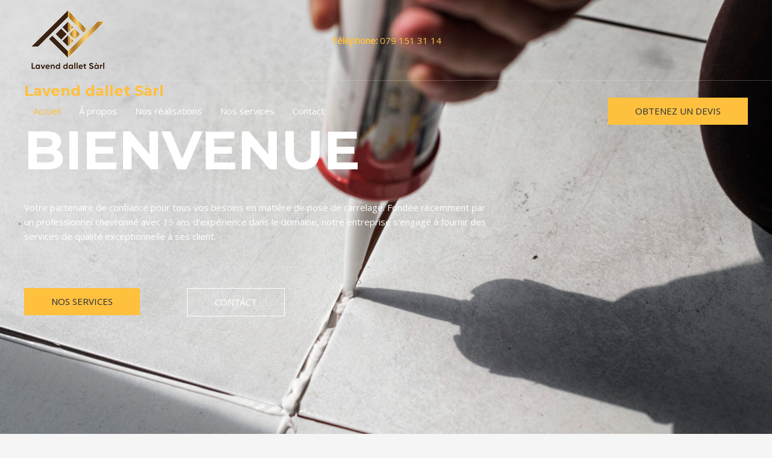

--- FILE ---
content_type: text/html; charset=UTF-8
request_url: https://lavend-dallet.ch/
body_size: 33469
content:
<!DOCTYPE html>
<html lang="fr-FR">
<head>
<meta charset="UTF-8">
<meta name="viewport" content="width=device-width, initial-scale=1">
	 <link rel="profile" href="https://gmpg.org/xfn/11"> 
	 <title>Lavend dallet Sàrl</title>
<meta name='robots' content='max-image-preview:large' />
<link rel='dns-prefetch' href='//fonts.googleapis.com' />
<link rel="alternate" type="application/rss+xml" title="Lavend dallet Sàrl &raquo; Flux" href="https://lavend-dallet.ch/feed/" />
<link rel="alternate" type="application/rss+xml" title="Lavend dallet Sàrl &raquo; Flux des commentaires" href="https://lavend-dallet.ch/comments/feed/" />
<link rel="alternate" title="oEmbed (JSON)" type="application/json+oembed" href="https://lavend-dallet.ch/wp-json/oembed/1.0/embed?url=https%3A%2F%2Flavend-dallet.ch%2F" />
<link rel="alternate" title="oEmbed (XML)" type="text/xml+oembed" href="https://lavend-dallet.ch/wp-json/oembed/1.0/embed?url=https%3A%2F%2Flavend-dallet.ch%2F&#038;format=xml" />
<style id='wp-img-auto-sizes-contain-inline-css'>
img:is([sizes=auto i],[sizes^="auto," i]){contain-intrinsic-size:3000px 1500px}
/*# sourceURL=wp-img-auto-sizes-contain-inline-css */
</style>
<link rel='stylesheet' id='astra-theme-css-css' href='https://lavend-dallet.ch/wp-content/themes/astra/assets/css/minified/main.min.css?ver=4.6.4' media='all' />
<style id='astra-theme-css-inline-css'>
:root{--ast-container-default-xlg-padding:6.67em;--ast-container-default-lg-padding:5.67em;--ast-container-default-slg-padding:4.34em;--ast-container-default-md-padding:3.34em;--ast-container-default-sm-padding:6.67em;--ast-container-default-xs-padding:2.4em;--ast-container-default-xxs-padding:1.4em;--ast-code-block-background:#EEEEEE;--ast-comment-inputs-background:#FAFAFA;--ast-normal-container-width:1200px;--ast-narrow-container-width:750px;--ast-blog-title-font-weight:normal;--ast-blog-meta-weight:inherit;}html{font-size:93.75%;}a,.page-title{color:var(--ast-global-color-5);}a:hover,a:focus{color:var(--ast-global-color-1);}body,button,input,select,textarea,.ast-button,.ast-custom-button{font-family:'Open Sans',sans-serif;font-weight:400;font-size:15px;font-size:1rem;line-height:var(--ast-body-line-height,1.65em);}blockquote{color:var(--ast-global-color-3);}h1,.entry-content h1,h2,.entry-content h2,h3,.entry-content h3,h4,.entry-content h4,h5,.entry-content h5,h6,.entry-content h6,.site-title,.site-title a{font-family:'Montserrat',sans-serif;font-weight:700;}.site-title{font-size:35px;font-size:2.3333333333333rem;display:none;}header .custom-logo-link img{max-width:169px;}.astra-logo-svg{width:169px;}.site-header .site-description{font-size:15px;font-size:1rem;display:none;}.entry-title{font-size:26px;font-size:1.7333333333333rem;}.archive .ast-article-post .ast-article-inner,.blog .ast-article-post .ast-article-inner,.archive .ast-article-post .ast-article-inner:hover,.blog .ast-article-post .ast-article-inner:hover{overflow:hidden;}h1,.entry-content h1{font-size:90px;font-size:6rem;font-weight:700;font-family:'Montserrat',sans-serif;line-height:1.4em;text-transform:uppercase;}h2,.entry-content h2{font-size:40px;font-size:2.6666666666667rem;font-weight:700;font-family:'Montserrat',sans-serif;line-height:1.3em;}h3,.entry-content h3{font-size:24px;font-size:1.6rem;font-weight:700;font-family:'Montserrat',sans-serif;line-height:1.3em;}h4,.entry-content h4{font-size:24px;font-size:1.6rem;line-height:1.2em;font-weight:700;font-family:'Montserrat',sans-serif;}h5,.entry-content h5{font-size:20px;font-size:1.3333333333333rem;line-height:1.2em;font-weight:700;font-family:'Montserrat',sans-serif;}h6,.entry-content h6{font-size:16px;font-size:1.0666666666667rem;line-height:1.25em;font-weight:700;font-family:'Montserrat',sans-serif;}::selection{background-color:var(--ast-global-color-0);color:#000000;}body,h1,.entry-title a,.entry-content h1,h2,.entry-content h2,h3,.entry-content h3,h4,.entry-content h4,h5,.entry-content h5,h6,.entry-content h6{color:var(--ast-global-color-3);}.tagcloud a:hover,.tagcloud a:focus,.tagcloud a.current-item{color:#000000;border-color:var(--ast-global-color-5);background-color:var(--ast-global-color-5);}input:focus,input[type="text"]:focus,input[type="email"]:focus,input[type="url"]:focus,input[type="password"]:focus,input[type="reset"]:focus,input[type="search"]:focus,textarea:focus{border-color:var(--ast-global-color-5);}input[type="radio"]:checked,input[type=reset],input[type="checkbox"]:checked,input[type="checkbox"]:hover:checked,input[type="checkbox"]:focus:checked,input[type=range]::-webkit-slider-thumb{border-color:var(--ast-global-color-5);background-color:var(--ast-global-color-5);box-shadow:none;}.site-footer a:hover + .post-count,.site-footer a:focus + .post-count{background:var(--ast-global-color-5);border-color:var(--ast-global-color-5);}.single .nav-links .nav-previous,.single .nav-links .nav-next{color:var(--ast-global-color-5);}.entry-meta,.entry-meta *{line-height:1.45;color:var(--ast-global-color-5);}.entry-meta a:not(.ast-button):hover,.entry-meta a:not(.ast-button):hover *,.entry-meta a:not(.ast-button):focus,.entry-meta a:not(.ast-button):focus *,.page-links > .page-link,.page-links .page-link:hover,.post-navigation a:hover{color:var(--ast-global-color-1);}#cat option,.secondary .calendar_wrap thead a,.secondary .calendar_wrap thead a:visited{color:var(--ast-global-color-5);}.secondary .calendar_wrap #today,.ast-progress-val span{background:var(--ast-global-color-5);}.secondary a:hover + .post-count,.secondary a:focus + .post-count{background:var(--ast-global-color-5);border-color:var(--ast-global-color-5);}.calendar_wrap #today > a{color:#000000;}.page-links .page-link,.single .post-navigation a{color:var(--ast-global-color-5);}.ast-search-menu-icon .search-form button.search-submit{padding:0 4px;}.ast-search-menu-icon form.search-form{padding-right:0;}.ast-search-menu-icon.slide-search input.search-field{width:0;}.ast-header-search .ast-search-menu-icon.ast-dropdown-active .search-form,.ast-header-search .ast-search-menu-icon.ast-dropdown-active .search-field:focus{transition:all 0.2s;}.search-form input.search-field:focus{outline:none;}.ast-archive-title{color:var(--ast-global-color-2);}.wp-block-latest-posts > li > a{color:var(--ast-global-color-2);}.widget-title,.widget .wp-block-heading{font-size:21px;font-size:1.4rem;color:var(--ast-global-color-2);}.ast-search-menu-icon.slide-search a:focus-visible:focus-visible,.astra-search-icon:focus-visible,#close:focus-visible,a:focus-visible,.ast-menu-toggle:focus-visible,.site .skip-link:focus-visible,.wp-block-loginout input:focus-visible,.wp-block-search.wp-block-search__button-inside .wp-block-search__inside-wrapper,.ast-header-navigation-arrow:focus-visible,.woocommerce .wc-proceed-to-checkout > .checkout-button:focus-visible,.woocommerce .woocommerce-MyAccount-navigation ul li a:focus-visible,.ast-orders-table__row .ast-orders-table__cell:focus-visible,.woocommerce .woocommerce-order-details .order-again > .button:focus-visible,.woocommerce .woocommerce-message a.button.wc-forward:focus-visible,.woocommerce #minus_qty:focus-visible,.woocommerce #plus_qty:focus-visible,a#ast-apply-coupon:focus-visible,.woocommerce .woocommerce-info a:focus-visible,.woocommerce .astra-shop-summary-wrap a:focus-visible,.woocommerce a.wc-forward:focus-visible,#ast-apply-coupon:focus-visible,.woocommerce-js .woocommerce-mini-cart-item a.remove:focus-visible,#close:focus-visible,.button.search-submit:focus-visible,#search_submit:focus,.normal-search:focus-visible{outline-style:dotted;outline-color:inherit;outline-width:thin;}input:focus,input[type="text"]:focus,input[type="email"]:focus,input[type="url"]:focus,input[type="password"]:focus,input[type="reset"]:focus,input[type="search"]:focus,input[type="number"]:focus,textarea:focus,.wp-block-search__input:focus,[data-section="section-header-mobile-trigger"] .ast-button-wrap .ast-mobile-menu-trigger-minimal:focus,.ast-mobile-popup-drawer.active .menu-toggle-close:focus,.woocommerce-ordering select.orderby:focus,#ast-scroll-top:focus,#coupon_code:focus,.woocommerce-page #comment:focus,.woocommerce #reviews #respond input#submit:focus,.woocommerce a.add_to_cart_button:focus,.woocommerce .button.single_add_to_cart_button:focus,.woocommerce .woocommerce-cart-form button:focus,.woocommerce .woocommerce-cart-form__cart-item .quantity .qty:focus,.woocommerce .woocommerce-billing-fields .woocommerce-billing-fields__field-wrapper .woocommerce-input-wrapper > .input-text:focus,.woocommerce #order_comments:focus,.woocommerce #place_order:focus,.woocommerce .woocommerce-address-fields .woocommerce-address-fields__field-wrapper .woocommerce-input-wrapper > .input-text:focus,.woocommerce .woocommerce-MyAccount-content form button:focus,.woocommerce .woocommerce-MyAccount-content .woocommerce-EditAccountForm .woocommerce-form-row .woocommerce-Input.input-text:focus,.woocommerce .ast-woocommerce-container .woocommerce-pagination ul.page-numbers li a:focus,body #content .woocommerce form .form-row .select2-container--default .select2-selection--single:focus,#ast-coupon-code:focus,.woocommerce.woocommerce-js .quantity input[type=number]:focus,.woocommerce-js .woocommerce-mini-cart-item .quantity input[type=number]:focus,.woocommerce p#ast-coupon-trigger:focus{border-style:dotted;border-color:inherit;border-width:thin;}input{outline:none;}.site-logo-img img{ transition:all 0.2s linear;}body .ast-oembed-container *{position:absolute;top:0;width:100%;height:100%;left:0;}body .wp-block-embed-pocket-casts .ast-oembed-container *{position:unset;}.ast-single-post-featured-section + article {margin-top: 2em;}.site-content .ast-single-post-featured-section img {width: 100%;overflow: hidden;object-fit: cover;}.site > .ast-single-related-posts-container {margin-top: 0;}@media (min-width: 922px) {.ast-desktop .ast-container--narrow {max-width: var(--ast-narrow-container-width);margin: 0 auto;}}.ast-page-builder-template .hentry {margin: 0;}.ast-page-builder-template .site-content > .ast-container {max-width: 100%;padding: 0;}.ast-page-builder-template .site .site-content #primary {padding: 0;margin: 0;}.ast-page-builder-template .no-results {text-align: center;margin: 4em auto;}.ast-page-builder-template .ast-pagination {padding: 2em;}.ast-page-builder-template .entry-header.ast-no-title.ast-no-thumbnail {margin-top: 0;}.ast-page-builder-template .entry-header.ast-header-without-markup {margin-top: 0;margin-bottom: 0;}.ast-page-builder-template .entry-header.ast-no-title.ast-no-meta {margin-bottom: 0;}.ast-page-builder-template.single .post-navigation {padding-bottom: 2em;}.ast-page-builder-template.single-post .site-content > .ast-container {max-width: 100%;}.ast-page-builder-template .entry-header {margin-top: 4em;margin-left: auto;margin-right: auto;padding-left: 20px;padding-right: 20px;}.single.ast-page-builder-template .entry-header {padding-left: 20px;padding-right: 20px;}.ast-page-builder-template .ast-archive-description {margin: 4em auto 0;padding-left: 20px;padding-right: 20px;}@media (max-width:921px){#ast-desktop-header{display:none;}}@media (min-width:922px){#ast-mobile-header{display:none;}}.wp-block-buttons.aligncenter{justify-content:center;}@media (max-width:921px){.ast-theme-transparent-header #primary,.ast-theme-transparent-header #secondary{padding:0;}}@media (max-width:921px){.ast-plain-container.ast-no-sidebar #primary{padding:0;}}.ast-plain-container.ast-no-sidebar #primary{margin-top:0;margin-bottom:0;}.wp-block-button.is-style-outline .wp-block-button__link{border-color:var(--ast-global-color-0);border-top-width:0px;border-right-width:0px;border-bottom-width:0px;border-left-width:0px;}div.wp-block-button.is-style-outline > .wp-block-button__link:not(.has-text-color),div.wp-block-button.wp-block-button__link.is-style-outline:not(.has-text-color){color:var(--ast-global-color-0);}.wp-block-button.is-style-outline .wp-block-button__link:hover,.wp-block-buttons .wp-block-button.is-style-outline .wp-block-button__link:focus,.wp-block-buttons .wp-block-button.is-style-outline > .wp-block-button__link:not(.has-text-color):hover,.wp-block-buttons .wp-block-button.wp-block-button__link.is-style-outline:not(.has-text-color):hover{color:var(--ast-global-color-2);background-color:var(--ast-global-color-1);border-color:var(--ast-global-color-1);}.post-page-numbers.current .page-link,.ast-pagination .page-numbers.current{color:#000000;border-color:var(--ast-global-color-0);background-color:var(--ast-global-color-0);}.wp-block-button.is-style-outline .wp-block-button__link{border-top-width:0px;border-right-width:0px;border-bottom-width:0px;border-left-width:0px;}.wp-block-button.is-style-outline .wp-block-button__link.wp-element-button,.ast-outline-button{border-color:var(--ast-global-color-0);font-family:inherit;font-weight:500;line-height:1em;border-top-left-radius:0px;border-top-right-radius:0px;border-bottom-right-radius:0px;border-bottom-left-radius:0px;}.wp-block-buttons .wp-block-button.is-style-outline > .wp-block-button__link:not(.has-text-color),.wp-block-buttons .wp-block-button.wp-block-button__link.is-style-outline:not(.has-text-color),.ast-outline-button{color:var(--ast-global-color-0);}.wp-block-button.is-style-outline .wp-block-button__link:hover,.wp-block-buttons .wp-block-button.is-style-outline .wp-block-button__link:focus,.wp-block-buttons .wp-block-button.is-style-outline > .wp-block-button__link:not(.has-text-color):hover,.wp-block-buttons .wp-block-button.wp-block-button__link.is-style-outline:not(.has-text-color):hover,.ast-outline-button:hover,.ast-outline-button:focus,.wp-block-uagb-buttons-child .uagb-buttons-repeater.ast-outline-button:hover,.wp-block-uagb-buttons-child .uagb-buttons-repeater.ast-outline-button:focus{color:var(--ast-global-color-2);background-color:var(--ast-global-color-1);border-color:var(--ast-global-color-1);}.wp-block-button .wp-block-button__link.wp-element-button.is-style-outline:not(.has-background),.wp-block-button.is-style-outline>.wp-block-button__link.wp-element-button:not(.has-background),.ast-outline-button{background-color:var(--ast-global-color-0);}.entry-content[ast-blocks-layout] > figure{margin-bottom:1em;}h1.widget-title{font-weight:700;}h2.widget-title{font-weight:700;}h3.widget-title{font-weight:700;}@media (max-width:921px){.ast-separate-container #primary,.ast-separate-container #secondary{padding:1.5em 0;}#primary,#secondary{padding:1.5em 0;margin:0;}.ast-left-sidebar #content > .ast-container{display:flex;flex-direction:column-reverse;width:100%;}.ast-separate-container .ast-article-post,.ast-separate-container .ast-article-single{padding:1.5em 2.14em;}.ast-author-box img.avatar{margin:20px 0 0 0;}}@media (min-width:922px){.ast-separate-container.ast-right-sidebar #primary,.ast-separate-container.ast-left-sidebar #primary{border:0;}.search-no-results.ast-separate-container #primary{margin-bottom:4em;}}.elementor-button-wrapper .elementor-button{border-style:solid;text-decoration:none;border-top-width:0px;border-right-width:0px;border-left-width:0px;border-bottom-width:0px;}body .elementor-button.elementor-size-sm,body .elementor-button.elementor-size-xs,body .elementor-button.elementor-size-md,body .elementor-button.elementor-size-lg,body .elementor-button.elementor-size-xl,body .elementor-button{border-top-left-radius:0px;border-top-right-radius:0px;border-bottom-right-radius:0px;border-bottom-left-radius:0px;padding-top:15px;padding-right:45px;padding-bottom:15px;padding-left:45px;}.elementor-button-wrapper .elementor-button{border-color:var(--ast-global-color-0);background-color:var(--ast-global-color-0);}.elementor-button-wrapper .elementor-button:hover,.elementor-button-wrapper .elementor-button:focus{color:var(--ast-global-color-2);background-color:var(--ast-global-color-1);border-color:var(--ast-global-color-1);}.wp-block-button .wp-block-button__link ,.elementor-button-wrapper .elementor-button,.elementor-button-wrapper .elementor-button:visited{color:var(--ast-global-color-2);}.elementor-button-wrapper .elementor-button{font-weight:500;line-height:1em;text-transform:uppercase;}.wp-block-button .wp-block-button__link:hover,.wp-block-button .wp-block-button__link:focus{color:var(--ast-global-color-2);background-color:var(--ast-global-color-1);border-color:var(--ast-global-color-1);}.elementor-widget-heading h1.elementor-heading-title{line-height:1.4em;}.elementor-widget-heading h2.elementor-heading-title{line-height:1.3em;}.elementor-widget-heading h3.elementor-heading-title{line-height:1.3em;}.elementor-widget-heading h4.elementor-heading-title{line-height:1.2em;}.elementor-widget-heading h5.elementor-heading-title{line-height:1.2em;}.elementor-widget-heading h6.elementor-heading-title{line-height:1.25em;}.wp-block-button .wp-block-button__link,.wp-block-search .wp-block-search__button,body .wp-block-file .wp-block-file__button{border-style:solid;border-top-width:0px;border-right-width:0px;border-left-width:0px;border-bottom-width:0px;border-color:var(--ast-global-color-0);background-color:var(--ast-global-color-0);color:var(--ast-global-color-2);font-family:inherit;font-weight:500;line-height:1em;text-transform:uppercase;border-top-left-radius:0px;border-top-right-radius:0px;border-bottom-right-radius:0px;border-bottom-left-radius:0px;padding-top:15px;padding-right:45px;padding-bottom:15px;padding-left:45px;}.menu-toggle,button,.ast-button,.ast-custom-button,.button,input#submit,input[type="button"],input[type="submit"],input[type="reset"],form[CLASS*="wp-block-search__"].wp-block-search .wp-block-search__inside-wrapper .wp-block-search__button,body .wp-block-file .wp-block-file__button,.woocommerce-js a.button,.woocommerce button.button,.woocommerce .woocommerce-message a.button,.woocommerce #respond input#submit.alt,.woocommerce input.button.alt,.woocommerce input.button,.woocommerce input.button:disabled,.woocommerce input.button:disabled[disabled],.woocommerce input.button:disabled:hover,.woocommerce input.button:disabled[disabled]:hover,.woocommerce #respond input#submit,.woocommerce button.button.alt.disabled,.wc-block-grid__products .wc-block-grid__product .wp-block-button__link,.wc-block-grid__product-onsale,[CLASS*="wc-block"] button,.woocommerce-js .astra-cart-drawer .astra-cart-drawer-content .woocommerce-mini-cart__buttons .button:not(.checkout):not(.ast-continue-shopping),.woocommerce-js .astra-cart-drawer .astra-cart-drawer-content .woocommerce-mini-cart__buttons a.checkout,.woocommerce button.button.alt.disabled.wc-variation-selection-needed,[CLASS*="wc-block"] .wc-block-components-button{border-style:solid;border-top-width:0px;border-right-width:0px;border-left-width:0px;border-bottom-width:0px;color:var(--ast-global-color-2);border-color:var(--ast-global-color-0);background-color:var(--ast-global-color-0);padding-top:15px;padding-right:45px;padding-bottom:15px;padding-left:45px;font-family:inherit;font-weight:500;line-height:1em;text-transform:uppercase;border-top-left-radius:0px;border-top-right-radius:0px;border-bottom-right-radius:0px;border-bottom-left-radius:0px;}button:focus,.menu-toggle:hover,button:hover,.ast-button:hover,.ast-custom-button:hover .button:hover,.ast-custom-button:hover ,input[type=reset]:hover,input[type=reset]:focus,input#submit:hover,input#submit:focus,input[type="button"]:hover,input[type="button"]:focus,input[type="submit"]:hover,input[type="submit"]:focus,form[CLASS*="wp-block-search__"].wp-block-search .wp-block-search__inside-wrapper .wp-block-search__button:hover,form[CLASS*="wp-block-search__"].wp-block-search .wp-block-search__inside-wrapper .wp-block-search__button:focus,body .wp-block-file .wp-block-file__button:hover,body .wp-block-file .wp-block-file__button:focus,.woocommerce-js a.button:hover,.woocommerce button.button:hover,.woocommerce .woocommerce-message a.button:hover,.woocommerce #respond input#submit:hover,.woocommerce #respond input#submit.alt:hover,.woocommerce input.button.alt:hover,.woocommerce input.button:hover,.woocommerce button.button.alt.disabled:hover,.wc-block-grid__products .wc-block-grid__product .wp-block-button__link:hover,[CLASS*="wc-block"] button:hover,.woocommerce-js .astra-cart-drawer .astra-cart-drawer-content .woocommerce-mini-cart__buttons .button:not(.checkout):not(.ast-continue-shopping):hover,.woocommerce-js .astra-cart-drawer .astra-cart-drawer-content .woocommerce-mini-cart__buttons a.checkout:hover,.woocommerce button.button.alt.disabled.wc-variation-selection-needed:hover,[CLASS*="wc-block"] .wc-block-components-button:hover,[CLASS*="wc-block"] .wc-block-components-button:focus{color:var(--ast-global-color-2);background-color:var(--ast-global-color-1);border-color:var(--ast-global-color-1);}@media (max-width:921px){.ast-mobile-header-stack .main-header-bar .ast-search-menu-icon{display:inline-block;}.ast-header-break-point.ast-header-custom-item-outside .ast-mobile-header-stack .main-header-bar .ast-search-icon{margin:0;}.ast-comment-avatar-wrap img{max-width:2.5em;}.ast-comment-meta{padding:0 1.8888em 1.3333em;}.ast-separate-container .ast-comment-list li.depth-1{padding:1.5em 2.14em;}.ast-separate-container .comment-respond{padding:2em 2.14em;}}@media (min-width:544px){.ast-container{max-width:100%;}}@media (max-width:544px){.ast-separate-container .ast-article-post,.ast-separate-container .ast-article-single,.ast-separate-container .comments-title,.ast-separate-container .ast-archive-description{padding:1.5em 1em;}.ast-separate-container #content .ast-container{padding-left:0.54em;padding-right:0.54em;}.ast-separate-container .ast-comment-list .bypostauthor{padding:.5em;}.ast-search-menu-icon.ast-dropdown-active .search-field{width:170px;}}body,.ast-separate-container{background-color:var(--ast-global-color-4);;background-image:none;;}@media (max-width:921px){.site-title{display:none;}.site-header .site-description{display:none;}h1,.entry-content h1{font-size:60px;}h2,.entry-content h2{font-size:35px;}h3,.entry-content h3{font-size:22px;}}@media (max-width:544px){.site-title{display:none;}.site-header .site-description{display:none;}h1,.entry-content h1{font-size:35px;}h2,.entry-content h2{font-size:30px;}h3,.entry-content h3{font-size:20px;}}@media (max-width:921px){html{font-size:85.5%;}}@media (max-width:544px){html{font-size:85.5%;}}@media (min-width:922px){.ast-container{max-width:1240px;}}@media (min-width:922px){.site-content .ast-container{display:flex;}}@media (max-width:921px){.site-content .ast-container{flex-direction:column;}}@media (min-width:922px){.main-header-menu .sub-menu .menu-item.ast-left-align-sub-menu:hover > .sub-menu,.main-header-menu .sub-menu .menu-item.ast-left-align-sub-menu.focus > .sub-menu{margin-left:-0px;}}.ast-theme-transparent-header [data-section="section-header-mobile-trigger"] .ast-button-wrap .ast-mobile-menu-trigger-minimal{background:transparent;}.site .comments-area{padding-bottom:3em;}.wp-block-file {display: flex;align-items: center;flex-wrap: wrap;justify-content: space-between;}.wp-block-pullquote {border: none;}.wp-block-pullquote blockquote::before {content: "\201D";font-family: "Helvetica",sans-serif;display: flex;transform: rotate( 180deg );font-size: 6rem;font-style: normal;line-height: 1;font-weight: bold;align-items: center;justify-content: center;}.has-text-align-right > blockquote::before {justify-content: flex-start;}.has-text-align-left > blockquote::before {justify-content: flex-end;}figure.wp-block-pullquote.is-style-solid-color blockquote {max-width: 100%;text-align: inherit;}html body {--wp--custom--ast-default-block-top-padding: 3em;--wp--custom--ast-default-block-right-padding: 3em;--wp--custom--ast-default-block-bottom-padding: 3em;--wp--custom--ast-default-block-left-padding: 3em;--wp--custom--ast-container-width: 1200px;--wp--custom--ast-content-width-size: 1200px;--wp--custom--ast-wide-width-size: calc(1200px + var(--wp--custom--ast-default-block-left-padding) + var(--wp--custom--ast-default-block-right-padding));}.ast-narrow-container {--wp--custom--ast-content-width-size: 750px;--wp--custom--ast-wide-width-size: 750px;}@media(max-width: 921px) {html body {--wp--custom--ast-default-block-top-padding: 3em;--wp--custom--ast-default-block-right-padding: 2em;--wp--custom--ast-default-block-bottom-padding: 3em;--wp--custom--ast-default-block-left-padding: 2em;}}@media(max-width: 544px) {html body {--wp--custom--ast-default-block-top-padding: 3em;--wp--custom--ast-default-block-right-padding: 1.5em;--wp--custom--ast-default-block-bottom-padding: 3em;--wp--custom--ast-default-block-left-padding: 1.5em;}}.entry-content > .wp-block-group,.entry-content > .wp-block-cover,.entry-content > .wp-block-columns {padding-top: var(--wp--custom--ast-default-block-top-padding);padding-right: var(--wp--custom--ast-default-block-right-padding);padding-bottom: var(--wp--custom--ast-default-block-bottom-padding);padding-left: var(--wp--custom--ast-default-block-left-padding);}.ast-plain-container.ast-no-sidebar .entry-content > .alignfull,.ast-page-builder-template .ast-no-sidebar .entry-content > .alignfull {margin-left: calc( -50vw + 50%);margin-right: calc( -50vw + 50%);max-width: 100vw;width: 100vw;}.ast-plain-container.ast-no-sidebar .entry-content .alignfull .alignfull,.ast-page-builder-template.ast-no-sidebar .entry-content .alignfull .alignfull,.ast-plain-container.ast-no-sidebar .entry-content .alignfull .alignwide,.ast-page-builder-template.ast-no-sidebar .entry-content .alignfull .alignwide,.ast-plain-container.ast-no-sidebar .entry-content .alignwide .alignfull,.ast-page-builder-template.ast-no-sidebar .entry-content .alignwide .alignfull,.ast-plain-container.ast-no-sidebar .entry-content .alignwide .alignwide,.ast-page-builder-template.ast-no-sidebar .entry-content .alignwide .alignwide,.ast-plain-container.ast-no-sidebar .entry-content .wp-block-column .alignfull,.ast-page-builder-template.ast-no-sidebar .entry-content .wp-block-column .alignfull,.ast-plain-container.ast-no-sidebar .entry-content .wp-block-column .alignwide,.ast-page-builder-template.ast-no-sidebar .entry-content .wp-block-column .alignwide {margin-left: auto;margin-right: auto;width: 100%;}[ast-blocks-layout] .wp-block-separator:not(.is-style-dots) {height: 0;}[ast-blocks-layout] .wp-block-separator {margin: 20px auto;}[ast-blocks-layout] .wp-block-separator:not(.is-style-wide):not(.is-style-dots) {max-width: 100px;}[ast-blocks-layout] .wp-block-separator.has-background {padding: 0;}.entry-content[ast-blocks-layout] > * {max-width: var(--wp--custom--ast-content-width-size);margin-left: auto;margin-right: auto;}.entry-content[ast-blocks-layout] > .alignwide {max-width: var(--wp--custom--ast-wide-width-size);}.entry-content[ast-blocks-layout] .alignfull {max-width: none;}.entry-content .wp-block-columns {margin-bottom: 0;}blockquote {margin: 1.5em;border-color: rgba(0,0,0,0.05);}.wp-block-quote:not(.has-text-align-right):not(.has-text-align-center) {border-left: 5px solid rgba(0,0,0,0.05);}.has-text-align-right > blockquote,blockquote.has-text-align-right {border-right: 5px solid rgba(0,0,0,0.05);}.has-text-align-left > blockquote,blockquote.has-text-align-left {border-left: 5px solid rgba(0,0,0,0.05);}.wp-block-site-tagline,.wp-block-latest-posts .read-more {margin-top: 15px;}.wp-block-loginout p label {display: block;}.wp-block-loginout p:not(.login-remember):not(.login-submit) input {width: 100%;}.wp-block-loginout input:focus {border-color: transparent;}.wp-block-loginout input:focus {outline: thin dotted;}.entry-content .wp-block-media-text .wp-block-media-text__content {padding: 0 0 0 8%;}.entry-content .wp-block-media-text.has-media-on-the-right .wp-block-media-text__content {padding: 0 8% 0 0;}.entry-content .wp-block-media-text.has-background .wp-block-media-text__content {padding: 8%;}.entry-content .wp-block-cover:not([class*="background-color"]) .wp-block-cover__inner-container,.entry-content .wp-block-cover:not([class*="background-color"]) .wp-block-cover-image-text,.entry-content .wp-block-cover:not([class*="background-color"]) .wp-block-cover-text,.entry-content .wp-block-cover-image:not([class*="background-color"]) .wp-block-cover__inner-container,.entry-content .wp-block-cover-image:not([class*="background-color"]) .wp-block-cover-image-text,.entry-content .wp-block-cover-image:not([class*="background-color"]) .wp-block-cover-text {color: var(--ast-global-color-5);}.wp-block-loginout .login-remember input {width: 1.1rem;height: 1.1rem;margin: 0 5px 4px 0;vertical-align: middle;}.wp-block-latest-posts > li > *:first-child,.wp-block-latest-posts:not(.is-grid) > li:first-child {margin-top: 0;}.wp-block-search__inside-wrapper .wp-block-search__input {padding: 0 10px;color: var(--ast-global-color-3);background: var(--ast-global-color-5);border-color: var(--ast-border-color);}.wp-block-latest-posts .read-more {margin-bottom: 1.5em;}.wp-block-search__no-button .wp-block-search__inside-wrapper .wp-block-search__input {padding-top: 5px;padding-bottom: 5px;}.wp-block-latest-posts .wp-block-latest-posts__post-date,.wp-block-latest-posts .wp-block-latest-posts__post-author {font-size: 1rem;}.wp-block-latest-posts > li > *,.wp-block-latest-posts:not(.is-grid) > li {margin-top: 12px;margin-bottom: 12px;}.ast-page-builder-template .entry-content[ast-blocks-layout] > *,.ast-page-builder-template .entry-content[ast-blocks-layout] > .alignfull > * {max-width: none;}.ast-page-builder-template .entry-content[ast-blocks-layout] > .alignwide > * {max-width: var(--wp--custom--ast-wide-width-size);}.ast-page-builder-template .entry-content[ast-blocks-layout] > .inherit-container-width > *,.ast-page-builder-template .entry-content[ast-blocks-layout] > * > *,.entry-content[ast-blocks-layout] > .wp-block-cover .wp-block-cover__inner-container {max-width: var(--wp--custom--ast-content-width-size);margin-left: auto;margin-right: auto;}.entry-content[ast-blocks-layout] .wp-block-cover:not(.alignleft):not(.alignright) {width: auto;}@media(max-width: 1200px) {.ast-separate-container .entry-content > .alignfull,.ast-separate-container .entry-content[ast-blocks-layout] > .alignwide,.ast-plain-container .entry-content[ast-blocks-layout] > .alignwide,.ast-plain-container .entry-content .alignfull {margin-left: calc(-1 * min(var(--ast-container-default-xlg-padding),20px)) ;margin-right: calc(-1 * min(var(--ast-container-default-xlg-padding),20px));}}@media(min-width: 1201px) {.ast-separate-container .entry-content > .alignfull {margin-left: calc(-1 * var(--ast-container-default-xlg-padding) );margin-right: calc(-1 * var(--ast-container-default-xlg-padding) );}.ast-separate-container .entry-content[ast-blocks-layout] > .alignwide,.ast-plain-container .entry-content[ast-blocks-layout] > .alignwide {margin-left: calc(-1 * var(--wp--custom--ast-default-block-left-padding) );margin-right: calc(-1 * var(--wp--custom--ast-default-block-right-padding) );}}@media(min-width: 921px) {.ast-separate-container .entry-content .wp-block-group.alignwide:not(.inherit-container-width) > :where(:not(.alignleft):not(.alignright)),.ast-plain-container .entry-content .wp-block-group.alignwide:not(.inherit-container-width) > :where(:not(.alignleft):not(.alignright)) {max-width: calc( var(--wp--custom--ast-content-width-size) + 80px );}.ast-plain-container.ast-right-sidebar .entry-content[ast-blocks-layout] .alignfull,.ast-plain-container.ast-left-sidebar .entry-content[ast-blocks-layout] .alignfull {margin-left: -60px;margin-right: -60px;}}@media(min-width: 544px) {.entry-content > .alignleft {margin-right: 20px;}.entry-content > .alignright {margin-left: 20px;}}@media (max-width:544px){.wp-block-columns .wp-block-column:not(:last-child){margin-bottom:20px;}.wp-block-latest-posts{margin:0;}}@media( max-width: 600px ) {.entry-content .wp-block-media-text .wp-block-media-text__content,.entry-content .wp-block-media-text.has-media-on-the-right .wp-block-media-text__content {padding: 8% 0 0;}.entry-content .wp-block-media-text.has-background .wp-block-media-text__content {padding: 8%;}}.ast-page-builder-template .entry-header {padding-left: 0;}.ast-narrow-container .site-content .wp-block-uagb-image--align-full .wp-block-uagb-image__figure {max-width: 100%;margin-left: auto;margin-right: auto;}:root .has-ast-global-color-0-color{color:var(--ast-global-color-0);}:root .has-ast-global-color-0-background-color{background-color:var(--ast-global-color-0);}:root .wp-block-button .has-ast-global-color-0-color{color:var(--ast-global-color-0);}:root .wp-block-button .has-ast-global-color-0-background-color{background-color:var(--ast-global-color-0);}:root .has-ast-global-color-1-color{color:var(--ast-global-color-1);}:root .has-ast-global-color-1-background-color{background-color:var(--ast-global-color-1);}:root .wp-block-button .has-ast-global-color-1-color{color:var(--ast-global-color-1);}:root .wp-block-button .has-ast-global-color-1-background-color{background-color:var(--ast-global-color-1);}:root .has-ast-global-color-2-color{color:var(--ast-global-color-2);}:root .has-ast-global-color-2-background-color{background-color:var(--ast-global-color-2);}:root .wp-block-button .has-ast-global-color-2-color{color:var(--ast-global-color-2);}:root .wp-block-button .has-ast-global-color-2-background-color{background-color:var(--ast-global-color-2);}:root .has-ast-global-color-3-color{color:var(--ast-global-color-3);}:root .has-ast-global-color-3-background-color{background-color:var(--ast-global-color-3);}:root .wp-block-button .has-ast-global-color-3-color{color:var(--ast-global-color-3);}:root .wp-block-button .has-ast-global-color-3-background-color{background-color:var(--ast-global-color-3);}:root .has-ast-global-color-4-color{color:var(--ast-global-color-4);}:root .has-ast-global-color-4-background-color{background-color:var(--ast-global-color-4);}:root .wp-block-button .has-ast-global-color-4-color{color:var(--ast-global-color-4);}:root .wp-block-button .has-ast-global-color-4-background-color{background-color:var(--ast-global-color-4);}:root .has-ast-global-color-5-color{color:var(--ast-global-color-5);}:root .has-ast-global-color-5-background-color{background-color:var(--ast-global-color-5);}:root .wp-block-button .has-ast-global-color-5-color{color:var(--ast-global-color-5);}:root .wp-block-button .has-ast-global-color-5-background-color{background-color:var(--ast-global-color-5);}:root .has-ast-global-color-6-color{color:var(--ast-global-color-6);}:root .has-ast-global-color-6-background-color{background-color:var(--ast-global-color-6);}:root .wp-block-button .has-ast-global-color-6-color{color:var(--ast-global-color-6);}:root .wp-block-button .has-ast-global-color-6-background-color{background-color:var(--ast-global-color-6);}:root .has-ast-global-color-7-color{color:var(--ast-global-color-7);}:root .has-ast-global-color-7-background-color{background-color:var(--ast-global-color-7);}:root .wp-block-button .has-ast-global-color-7-color{color:var(--ast-global-color-7);}:root .wp-block-button .has-ast-global-color-7-background-color{background-color:var(--ast-global-color-7);}:root .has-ast-global-color-8-color{color:var(--ast-global-color-8);}:root .has-ast-global-color-8-background-color{background-color:var(--ast-global-color-8);}:root .wp-block-button .has-ast-global-color-8-color{color:var(--ast-global-color-8);}:root .wp-block-button .has-ast-global-color-8-background-color{background-color:var(--ast-global-color-8);}:root{--ast-global-color-0:#ffc03d;--ast-global-color-1:#f8b526;--ast-global-color-2:#212d45;--ast-global-color-3:#4b4f58;--ast-global-color-4:#F5F5F5;--ast-global-color-5:#FFFFFF;--ast-global-color-6:#F2F5F7;--ast-global-color-7:#212d45;--ast-global-color-8:#000000;}:root {--ast-border-color : #dddddd;}.ast-single-entry-banner {-js-display: flex;display: flex;flex-direction: column;justify-content: center;text-align: center;position: relative;background: #eeeeee;}.ast-single-entry-banner[data-banner-layout="layout-1"] {max-width: 1200px;background: inherit;padding: 20px 0;}.ast-single-entry-banner[data-banner-width-type="custom"] {margin: 0 auto;width: 100%;}.ast-single-entry-banner + .site-content .entry-header {margin-bottom: 0;}.site .ast-author-avatar {--ast-author-avatar-size: ;}a.ast-underline-text {text-decoration: underline;}.ast-container > .ast-terms-link {position: relative;display: block;}a.ast-button.ast-badge-tax {padding: 4px 8px;border-radius: 3px;font-size: inherit;}header.entry-header > *:not(:last-child){margin-bottom:10px;}.ast-archive-entry-banner {-js-display: flex;display: flex;flex-direction: column;justify-content: center;text-align: center;position: relative;background: #eeeeee;}.ast-archive-entry-banner[data-banner-width-type="custom"] {margin: 0 auto;width: 100%;}.ast-archive-entry-banner[data-banner-layout="layout-1"] {background: inherit;padding: 20px 0;text-align: left;}body.archive .ast-archive-description{max-width:1200px;width:100%;text-align:left;padding-top:3em;padding-right:3em;padding-bottom:3em;padding-left:3em;}body.archive .ast-archive-description .ast-archive-title,body.archive .ast-archive-description .ast-archive-title *{font-size:40px;font-size:2.6666666666667rem;}body.archive .ast-archive-description > *:not(:last-child){margin-bottom:10px;}@media (max-width:921px){body.archive .ast-archive-description{text-align:left;}}@media (max-width:544px){body.archive .ast-archive-description{text-align:left;}}.ast-theme-transparent-header #masthead .site-logo-img .transparent-custom-logo .astra-logo-svg{width:150px;}.ast-theme-transparent-header #masthead .site-logo-img .transparent-custom-logo img{ max-width:150px;}@media (max-width:921px){.ast-theme-transparent-header #masthead .site-logo-img .transparent-custom-logo .astra-logo-svg{width:120px;}.ast-theme-transparent-header #masthead .site-logo-img .transparent-custom-logo img{ max-width:120px;}}@media (max-width:543px){.ast-theme-transparent-header #masthead .site-logo-img .transparent-custom-logo .astra-logo-svg{width:100px;}.ast-theme-transparent-header #masthead .site-logo-img .transparent-custom-logo img{ max-width:100px;}}@media (min-width:921px){.ast-theme-transparent-header #masthead{position:absolute;left:0;right:0;}.ast-theme-transparent-header .main-header-bar,.ast-theme-transparent-header.ast-header-break-point .main-header-bar{background:none;}body.elementor-editor-active.ast-theme-transparent-header #masthead,.fl-builder-edit .ast-theme-transparent-header #masthead,body.vc_editor.ast-theme-transparent-header #masthead,body.brz-ed.ast-theme-transparent-header #masthead{z-index:0;}.ast-header-break-point.ast-replace-site-logo-transparent.ast-theme-transparent-header .custom-mobile-logo-link{display:none;}.ast-header-break-point.ast-replace-site-logo-transparent.ast-theme-transparent-header .transparent-custom-logo{display:inline-block;}.ast-theme-transparent-header .ast-above-header,.ast-theme-transparent-header .ast-above-header.ast-above-header-bar{background-image:none;background-color:transparent;}.ast-theme-transparent-header .ast-below-header{background-image:none;background-color:transparent;}}.ast-theme-transparent-header .ast-builder-menu .main-header-menu,.ast-theme-transparent-header .ast-builder-menu .main-header-menu .menu-link,.ast-theme-transparent-header [CLASS*="ast-builder-menu-"] .main-header-menu .menu-item > .menu-link,.ast-theme-transparent-header .ast-masthead-custom-menu-items,.ast-theme-transparent-header .ast-masthead-custom-menu-items a,.ast-theme-transparent-header .ast-builder-menu .main-header-menu .menu-item > .ast-menu-toggle,.ast-theme-transparent-header .ast-builder-menu .main-header-menu .menu-item > .ast-menu-toggle,.ast-theme-transparent-header .ast-above-header-navigation a,.ast-header-break-point.ast-theme-transparent-header .ast-above-header-navigation a,.ast-header-break-point.ast-theme-transparent-header .ast-above-header-navigation > ul.ast-above-header-menu > .menu-item-has-children:not(.current-menu-item) > .ast-menu-toggle,.ast-theme-transparent-header .ast-below-header-menu,.ast-theme-transparent-header .ast-below-header-menu a,.ast-header-break-point.ast-theme-transparent-header .ast-below-header-menu a,.ast-header-break-point.ast-theme-transparent-header .ast-below-header-menu,.ast-theme-transparent-header .main-header-menu .menu-link{color:var(--ast-global-color-5);}.ast-theme-transparent-header .ast-builder-menu .main-header-menu .menu-item:hover > .menu-link,.ast-theme-transparent-header .ast-builder-menu .main-header-menu .menu-item:hover > .ast-menu-toggle,.ast-theme-transparent-header .ast-builder-menu .main-header-menu .ast-masthead-custom-menu-items a:hover,.ast-theme-transparent-header .ast-builder-menu .main-header-menu .focus > .menu-link,.ast-theme-transparent-header .ast-builder-menu .main-header-menu .focus > .ast-menu-toggle,.ast-theme-transparent-header .ast-builder-menu .main-header-menu .current-menu-item > .menu-link,.ast-theme-transparent-header .ast-builder-menu .main-header-menu .current-menu-ancestor > .menu-link,.ast-theme-transparent-header .ast-builder-menu .main-header-menu .current-menu-item > .ast-menu-toggle,.ast-theme-transparent-header .ast-builder-menu .main-header-menu .current-menu-ancestor > .ast-menu-toggle,.ast-theme-transparent-header [CLASS*="ast-builder-menu-"] .main-header-menu .current-menu-item > .menu-link,.ast-theme-transparent-header [CLASS*="ast-builder-menu-"] .main-header-menu .current-menu-ancestor > .menu-link,.ast-theme-transparent-header [CLASS*="ast-builder-menu-"] .main-header-menu .current-menu-item > .ast-menu-toggle,.ast-theme-transparent-header [CLASS*="ast-builder-menu-"] .main-header-menu .current-menu-ancestor > .ast-menu-toggle,.ast-theme-transparent-header .main-header-menu .menu-item:hover > .menu-link,.ast-theme-transparent-header .main-header-menu .current-menu-item > .menu-link,.ast-theme-transparent-header .main-header-menu .current-menu-ancestor > .menu-link{color:var(--ast-global-color-0);}.ast-theme-transparent-header .ast-builder-menu .main-header-menu .menu-item .sub-menu .menu-link,.ast-theme-transparent-header .main-header-menu .menu-item .sub-menu .menu-link{background-color:transparent;}@media (max-width:921px){.ast-theme-transparent-header #masthead{position:absolute;left:0;right:0;}.ast-theme-transparent-header .main-header-bar,.ast-theme-transparent-header.ast-header-break-point .main-header-bar{background:none;}body.elementor-editor-active.ast-theme-transparent-header #masthead,.fl-builder-edit .ast-theme-transparent-header #masthead,body.vc_editor.ast-theme-transparent-header #masthead,body.brz-ed.ast-theme-transparent-header #masthead{z-index:0;}.ast-header-break-point.ast-replace-site-logo-transparent.ast-theme-transparent-header .custom-mobile-logo-link{display:none;}.ast-header-break-point.ast-replace-site-logo-transparent.ast-theme-transparent-header .transparent-custom-logo{display:inline-block;}.ast-theme-transparent-header .ast-above-header,.ast-theme-transparent-header .ast-above-header.ast-above-header-bar{background-image:none;background-color:transparent;}.ast-theme-transparent-header .ast-below-header{background-image:none;background-color:transparent;}}@media (max-width:921px){.ast-theme-transparent-header.ast-header-break-point .ast-builder-menu .main-header-menu,.ast-theme-transparent-header.ast-header-break-point .ast-builder-menu.main-header-menu .sub-menu,.ast-theme-transparent-header.ast-header-break-point .ast-builder-menu.main-header-menu,.ast-theme-transparent-header.ast-header-break-point .ast-builder-menu .main-header-bar-wrap .main-header-menu,.ast-flyout-menu-enable.ast-header-break-point.ast-theme-transparent-header .main-header-bar-navigation .site-navigation,.ast-fullscreen-menu-enable.ast-header-break-point.ast-theme-transparent-header .main-header-bar-navigation .site-navigation,.ast-flyout-above-menu-enable.ast-header-break-point.ast-theme-transparent-header .ast-above-header-navigation-wrap .ast-above-header-navigation,.ast-flyout-below-menu-enable.ast-header-break-point.ast-theme-transparent-header .ast-below-header-navigation-wrap .ast-below-header-actual-nav,.ast-fullscreen-above-menu-enable.ast-header-break-point.ast-theme-transparent-header .ast-above-header-navigation-wrap,.ast-fullscreen-below-menu-enable.ast-header-break-point.ast-theme-transparent-header .ast-below-header-navigation-wrap,.ast-theme-transparent-header .main-header-menu .menu-link{background-color:var(--ast-global-color-5);}.ast-theme-transparent-header .ast-builder-menu .main-header-menu,.ast-theme-transparent-header .ast-builder-menu .main-header-menu .menu-link,.ast-theme-transparent-header [CLASS*="ast-builder-menu-"] .main-header-menu .menu-item > .menu-link,.ast-theme-transparent-header .ast-masthead-custom-menu-items,.ast-theme-transparent-header .ast-masthead-custom-menu-items a,.ast-theme-transparent-header .ast-builder-menu .main-header-menu .menu-item > .ast-menu-toggle,.ast-theme-transparent-header .ast-builder-menu .main-header-menu .menu-item > .ast-menu-toggle,.ast-theme-transparent-header .main-header-menu .menu-link{color:var(--ast-global-color-3);}.ast-theme-transparent-header .ast-builder-menu .main-header-menu .menu-item:hover > .menu-link,.ast-theme-transparent-header .ast-builder-menu .main-header-menu .menu-item:hover > .ast-menu-toggle,.ast-theme-transparent-header .ast-builder-menu .main-header-menu .ast-masthead-custom-menu-items a:hover,.ast-theme-transparent-header .ast-builder-menu .main-header-menu .focus > .menu-link,.ast-theme-transparent-header .ast-builder-menu .main-header-menu .focus > .ast-menu-toggle,.ast-theme-transparent-header .ast-builder-menu .main-header-menu .current-menu-item > .menu-link,.ast-theme-transparent-header .ast-builder-menu .main-header-menu .current-menu-ancestor > .menu-link,.ast-theme-transparent-header .ast-builder-menu .main-header-menu .current-menu-item > .ast-menu-toggle,.ast-theme-transparent-header .ast-builder-menu .main-header-menu .current-menu-ancestor > .ast-menu-toggle,.ast-theme-transparent-header [CLASS*="ast-builder-menu-"] .main-header-menu .current-menu-item > .menu-link,.ast-theme-transparent-header [CLASS*="ast-builder-menu-"] .main-header-menu .current-menu-ancestor > .menu-link,.ast-theme-transparent-header [CLASS*="ast-builder-menu-"] .main-header-menu .current-menu-item > .ast-menu-toggle,.ast-theme-transparent-header [CLASS*="ast-builder-menu-"] .main-header-menu .current-menu-ancestor > .ast-menu-toggle,.ast-theme-transparent-header .main-header-menu .menu-item:hover > .menu-link,.ast-theme-transparent-header .main-header-menu .current-menu-item > .menu-link,.ast-theme-transparent-header .main-header-menu .current-menu-ancestor > .menu-link{color:var(--ast-global-color-0);}}.ast-theme-transparent-header #ast-desktop-header > [CLASS*="-header-wrap"]:nth-last-child(2) > [CLASS*="-header-bar"],.ast-theme-transparent-header.ast-header-break-point #ast-mobile-header > [CLASS*="-header-wrap"]:nth-last-child(2) > [CLASS*="-header-bar"]{border-bottom-width:0px;border-bottom-style:solid;}.ast-breadcrumbs .trail-browse,.ast-breadcrumbs .trail-items,.ast-breadcrumbs .trail-items li{display:inline-block;margin:0;padding:0;border:none;background:inherit;text-indent:0;text-decoration:none;}.ast-breadcrumbs .trail-browse{font-size:inherit;font-style:inherit;font-weight:inherit;color:inherit;}.ast-breadcrumbs .trail-items{list-style:none;}.trail-items li::after{padding:0 0.3em;content:"\00bb";}.trail-items li:last-of-type::after{display:none;}h1,.entry-content h1,h2,.entry-content h2,h3,.entry-content h3,h4,.entry-content h4,h5,.entry-content h5,h6,.entry-content h6{color:var(--ast-global-color-2);}.entry-title a{color:var(--ast-global-color-2);}@media (max-width:921px){.ast-builder-grid-row-container.ast-builder-grid-row-tablet-3-firstrow .ast-builder-grid-row > *:first-child,.ast-builder-grid-row-container.ast-builder-grid-row-tablet-3-lastrow .ast-builder-grid-row > *:last-child{grid-column:1 / -1;}}@media (max-width:544px){.ast-builder-grid-row-container.ast-builder-grid-row-mobile-3-firstrow .ast-builder-grid-row > *:first-child,.ast-builder-grid-row-container.ast-builder-grid-row-mobile-3-lastrow .ast-builder-grid-row > *:last-child{grid-column:1 / -1;}}.ast-header-break-point .ast-has-mobile-header-logo .custom-logo-link {display: none;}.ast-header-break-point .ast-has-mobile-header-logo .custom-mobile-logo-link {display: inline-block;}.ast-header-break-point.ast-mobile-inherit-site-logo .ast-has-mobile-header-logo .custom-logo-link,.ast-header-break-point.ast-mobile-inherit-site-logo .ast-has-mobile-header-logo .astra-logo-svg {display: block;}.ast-builder-layout-element[data-section="title_tagline"]{display:flex;}@media (max-width:921px){.ast-header-break-point .ast-builder-layout-element[data-section="title_tagline"]{display:flex;}}@media (max-width:544px){.ast-header-break-point .ast-builder-layout-element[data-section="title_tagline"]{display:flex;}}[data-section*="section-hb-button-"] .menu-link{display:none;}.ast-header-button-1[data-section="section-hb-button-1"]{display:flex;}@media (max-width:921px){.ast-header-break-point .ast-header-button-1[data-section="section-hb-button-1"]{display:flex;}}@media (max-width:544px){.ast-header-break-point .ast-header-button-1[data-section="section-hb-button-1"]{display:flex;}}.ast-builder-menu-1{font-family:inherit;font-weight:500;}.ast-builder-menu-1 .sub-menu,.ast-builder-menu-1 .inline-on-mobile .sub-menu{border-top-width:0px;border-bottom-width:0px;border-right-width:0px;border-left-width:0px;border-color:var(--ast-global-color-0);border-style:solid;}.ast-builder-menu-1 .main-header-menu > .menu-item > .sub-menu,.ast-builder-menu-1 .main-header-menu > .menu-item > .astra-full-megamenu-wrapper{margin-top:0px;}.ast-desktop .ast-builder-menu-1 .main-header-menu > .menu-item > .sub-menu:before,.ast-desktop .ast-builder-menu-1 .main-header-menu > .menu-item > .astra-full-megamenu-wrapper:before{height:calc( 0px + 5px );}.ast-desktop .ast-builder-menu-1 .menu-item .sub-menu .menu-link{border-style:none;}@media (max-width:921px){.ast-header-break-point .ast-builder-menu-1 .menu-item.menu-item-has-children > .ast-menu-toggle{top:0;}.ast-builder-menu-1 .inline-on-mobile .menu-item.menu-item-has-children > .ast-menu-toggle{right:-15px;}.ast-builder-menu-1 .menu-item-has-children > .menu-link:after{content:unset;}.ast-builder-menu-1 .main-header-menu > .menu-item > .sub-menu,.ast-builder-menu-1 .main-header-menu > .menu-item > .astra-full-megamenu-wrapper{margin-top:0;}}@media (max-width:544px){.ast-header-break-point .ast-builder-menu-1 .menu-item.menu-item-has-children > .ast-menu-toggle{top:0;}.ast-builder-menu-1 .main-header-menu > .menu-item > .sub-menu,.ast-builder-menu-1 .main-header-menu > .menu-item > .astra-full-megamenu-wrapper{margin-top:0;}}.ast-builder-menu-1{display:flex;}@media (max-width:921px){.ast-header-break-point .ast-builder-menu-1{display:flex;}}@media (max-width:544px){.ast-header-break-point .ast-builder-menu-1{display:flex;}}.ast-builder-html-element img.alignnone{display:inline-block;}.ast-builder-html-element p:first-child{margin-top:0;}.ast-builder-html-element p:last-child{margin-bottom:0;}.ast-header-break-point .main-header-bar .ast-builder-html-element{line-height:1.85714285714286;}.ast-header-html-1 .ast-builder-html-element{color:var(--ast-global-color-0);font-size:15px;font-size:1rem;}.ast-header-html-1{font-size:15px;font-size:1rem;}.ast-header-html-1{display:flex;}@media (max-width:921px){.ast-header-break-point .ast-header-html-1{display:flex;}}@media (max-width:544px){.ast-header-break-point .ast-header-html-1{display:flex;}}.site-below-footer-wrap{padding-top:20px;padding-bottom:20px;}.site-below-footer-wrap[data-section="section-below-footer-builder"]{background-color:;;background-image:none;;min-height:80px;border-style:solid;border-width:0px;border-top-width:1px;border-top-color:rgba(195,193,193,0.27);}.site-below-footer-wrap[data-section="section-below-footer-builder"] .ast-builder-grid-row{max-width:1200px;min-height:80px;margin-left:auto;margin-right:auto;}.site-below-footer-wrap[data-section="section-below-footer-builder"] .ast-builder-grid-row,.site-below-footer-wrap[data-section="section-below-footer-builder"] .site-footer-section{align-items:center;}.site-below-footer-wrap[data-section="section-below-footer-builder"].ast-footer-row-inline .site-footer-section{display:flex;margin-bottom:0;}.ast-builder-grid-row-2-equal .ast-builder-grid-row{grid-template-columns:repeat( 2,1fr );}@media (max-width:921px){.site-below-footer-wrap[data-section="section-below-footer-builder"].ast-footer-row-tablet-inline .site-footer-section{display:flex;margin-bottom:0;}.site-below-footer-wrap[data-section="section-below-footer-builder"].ast-footer-row-tablet-stack .site-footer-section{display:block;margin-bottom:10px;}.ast-builder-grid-row-container.ast-builder-grid-row-tablet-2-equal .ast-builder-grid-row{grid-template-columns:repeat( 2,1fr );}}@media (max-width:544px){.site-below-footer-wrap[data-section="section-below-footer-builder"].ast-footer-row-mobile-inline .site-footer-section{display:flex;margin-bottom:0;}.site-below-footer-wrap[data-section="section-below-footer-builder"].ast-footer-row-mobile-stack .site-footer-section{display:block;margin-bottom:10px;}.ast-builder-grid-row-container.ast-builder-grid-row-mobile-full .ast-builder-grid-row{grid-template-columns:1fr;}}@media (max-width:921px){.site-below-footer-wrap[data-section="section-below-footer-builder"]{padding-left:40px;padding-right:40px;}}@media (max-width:544px){.site-below-footer-wrap[data-section="section-below-footer-builder"]{padding-top:0px;padding-bottom:0px;padding-left:25px;padding-right:25px;}}.site-below-footer-wrap[data-section="section-below-footer-builder"]{display:grid;}@media (max-width:921px){.ast-header-break-point .site-below-footer-wrap[data-section="section-below-footer-builder"]{display:grid;}}@media (max-width:544px){.ast-header-break-point .site-below-footer-wrap[data-section="section-below-footer-builder"]{display:grid;}}.ast-footer-copyright{text-align:left;}.ast-footer-copyright {color:#ffffff;}@media (max-width:921px){.ast-footer-copyright{text-align:center;}}@media (max-width:544px){.ast-footer-copyright{text-align:center;}}.ast-footer-copyright.ast-builder-layout-element{display:flex;}@media (max-width:921px){.ast-header-break-point .ast-footer-copyright.ast-builder-layout-element{display:flex;}}@media (max-width:544px){.ast-header-break-point .ast-footer-copyright.ast-builder-layout-element{display:flex;}}.site-footer{background-color:var(--ast-global-color-2);;background-image:none;;}.site-primary-footer-wrap{padding-top:45px;padding-bottom:45px;}.site-primary-footer-wrap[data-section="section-primary-footer-builder"]{background-color:;;background-image:none;;}.site-primary-footer-wrap[data-section="section-primary-footer-builder"] .ast-builder-grid-row{max-width:1200px;margin-left:auto;margin-right:auto;}.site-primary-footer-wrap[data-section="section-primary-footer-builder"] .ast-builder-grid-row,.site-primary-footer-wrap[data-section="section-primary-footer-builder"] .site-footer-section{align-items:flex-start;}.site-primary-footer-wrap[data-section="section-primary-footer-builder"].ast-footer-row-inline .site-footer-section{display:flex;margin-bottom:0;}.ast-builder-grid-row-3-equal .ast-builder-grid-row{grid-template-columns:repeat( 3,1fr );}@media (max-width:921px){.site-primary-footer-wrap[data-section="section-primary-footer-builder"].ast-footer-row-tablet-inline .site-footer-section{display:flex;margin-bottom:0;}.site-primary-footer-wrap[data-section="section-primary-footer-builder"].ast-footer-row-tablet-stack .site-footer-section{display:block;margin-bottom:10px;}.ast-builder-grid-row-container.ast-builder-grid-row-tablet-3-equal .ast-builder-grid-row{grid-template-columns:repeat( 3,1fr );}}@media (max-width:544px){.site-primary-footer-wrap[data-section="section-primary-footer-builder"].ast-footer-row-mobile-inline .site-footer-section{display:flex;margin-bottom:0;}.site-primary-footer-wrap[data-section="section-primary-footer-builder"].ast-footer-row-mobile-stack .site-footer-section{display:block;margin-bottom:10px;}.ast-builder-grid-row-container.ast-builder-grid-row-mobile-full .ast-builder-grid-row{grid-template-columns:1fr;}}.site-primary-footer-wrap[data-section="section-primary-footer-builder"]{padding-top:100px;}@media (max-width:921px){.site-primary-footer-wrap[data-section="section-primary-footer-builder"]{padding-top:80px;padding-bottom:80px;padding-left:40px;padding-right:40px;}}@media (max-width:544px){.site-primary-footer-wrap[data-section="section-primary-footer-builder"]{padding-top:50px;padding-bottom:50px;padding-left:25px;padding-right:25px;}}.site-primary-footer-wrap[data-section="section-primary-footer-builder"]{display:grid;}@media (max-width:921px){.ast-header-break-point .site-primary-footer-wrap[data-section="section-primary-footer-builder"]{display:grid;}}@media (max-width:544px){.ast-header-break-point .site-primary-footer-wrap[data-section="section-primary-footer-builder"]{display:grid;}}.footer-widget-area[data-section="sidebar-widgets-footer-widget-1"].footer-widget-area-inner{text-align:left;}@media (max-width:921px){.footer-widget-area[data-section="sidebar-widgets-footer-widget-1"].footer-widget-area-inner{text-align:center;}}@media (max-width:544px){.footer-widget-area[data-section="sidebar-widgets-footer-widget-1"].footer-widget-area-inner{text-align:center;}}.footer-widget-area[data-section="sidebar-widgets-footer-widget-2"].footer-widget-area-inner{text-align:left;}@media (max-width:921px){.footer-widget-area[data-section="sidebar-widgets-footer-widget-2"].footer-widget-area-inner{text-align:center;}}@media (max-width:544px){.footer-widget-area[data-section="sidebar-widgets-footer-widget-2"].footer-widget-area-inner{text-align:center;}}.footer-widget-area[data-section="sidebar-widgets-footer-widget-3"].footer-widget-area-inner{text-align:left;}@media (max-width:921px){.footer-widget-area[data-section="sidebar-widgets-footer-widget-3"].footer-widget-area-inner{text-align:center;}}@media (max-width:544px){.footer-widget-area[data-section="sidebar-widgets-footer-widget-3"].footer-widget-area-inner{text-align:center;}}.footer-widget-area.widget-area.site-footer-focus-item{width:auto;}.footer-widget-area[data-section="sidebar-widgets-footer-widget-1"]{display:block;}@media (max-width:921px){.ast-header-break-point .footer-widget-area[data-section="sidebar-widgets-footer-widget-1"]{display:block;}}@media (max-width:544px){.ast-header-break-point .footer-widget-area[data-section="sidebar-widgets-footer-widget-1"]{display:block;}}.footer-widget-area[data-section="sidebar-widgets-footer-widget-2"]{display:block;}@media (max-width:921px){.ast-header-break-point .footer-widget-area[data-section="sidebar-widgets-footer-widget-2"]{display:block;}}@media (max-width:544px){.ast-header-break-point .footer-widget-area[data-section="sidebar-widgets-footer-widget-2"]{display:block;}}.footer-widget-area[data-section="sidebar-widgets-footer-widget-3"]{display:block;}@media (max-width:921px){.ast-header-break-point .footer-widget-area[data-section="sidebar-widgets-footer-widget-3"]{display:block;}}@media (max-width:544px){.ast-header-break-point .footer-widget-area[data-section="sidebar-widgets-footer-widget-3"]{display:block;}}.elementor-widget-heading .elementor-heading-title{margin:0;}.elementor-page .ast-menu-toggle{color:unset !important;background:unset !important;}.elementor-post.elementor-grid-item.hentry{margin-bottom:0;}.woocommerce div.product .elementor-element.elementor-products-grid .related.products ul.products li.product,.elementor-element .elementor-wc-products .woocommerce[class*='columns-'] ul.products li.product{width:auto;margin:0;float:none;}.elementor-toc__list-wrapper{margin:0;}body .elementor hr{background-color:#ccc;margin:0;}.ast-left-sidebar .elementor-section.elementor-section-stretched,.ast-right-sidebar .elementor-section.elementor-section-stretched{max-width:100%;left:0 !important;}.elementor-template-full-width .ast-container{display:block;}.elementor-screen-only,.screen-reader-text,.screen-reader-text span,.ui-helper-hidden-accessible{top:0 !important;}@media (max-width:544px){.elementor-element .elementor-wc-products .woocommerce[class*="columns-"] ul.products li.product{width:auto;margin:0;}.elementor-element .woocommerce .woocommerce-result-count{float:none;}}.ast-header-break-point .main-header-bar{border-bottom-width:1px;}@media (min-width:922px){.main-header-bar{border-bottom-width:1px;}}.main-header-menu .menu-item, #astra-footer-menu .menu-item, .main-header-bar .ast-masthead-custom-menu-items{-js-display:flex;display:flex;-webkit-box-pack:center;-webkit-justify-content:center;-moz-box-pack:center;-ms-flex-pack:center;justify-content:center;-webkit-box-orient:vertical;-webkit-box-direction:normal;-webkit-flex-direction:column;-moz-box-orient:vertical;-moz-box-direction:normal;-ms-flex-direction:column;flex-direction:column;}.main-header-menu > .menu-item > .menu-link, #astra-footer-menu > .menu-item > .menu-link{height:100%;-webkit-box-align:center;-webkit-align-items:center;-moz-box-align:center;-ms-flex-align:center;align-items:center;-js-display:flex;display:flex;}.ast-header-break-point .main-navigation ul .menu-item .menu-link .icon-arrow:first-of-type svg{top:.2em;margin-top:0px;margin-left:0px;width:.65em;transform:translate(0, -2px) rotateZ(270deg);}.ast-mobile-popup-content .ast-submenu-expanded > .ast-menu-toggle{transform:rotateX(180deg);overflow-y:auto;}@media (min-width:922px){.ast-builder-menu .main-navigation > ul > li:last-child a{margin-right:0;}}.ast-separate-container .ast-article-inner{background-color:transparent;background-image:none;}.ast-separate-container .ast-article-post{background-color:var(--ast-global-color-5);;background-image:none;;}@media (max-width:921px){.ast-separate-container .ast-article-post{background-color:var(--ast-global-color-5);;background-image:none;;}}@media (max-width:544px){.ast-separate-container .ast-article-post{background-color:var(--ast-global-color-5);;background-image:none;;}}.ast-separate-container .ast-article-single:not(.ast-related-post), .woocommerce.ast-separate-container .ast-woocommerce-container, .ast-separate-container .error-404, .ast-separate-container .no-results, .single.ast-separate-container  .ast-author-meta, .ast-separate-container .related-posts-title-wrapper,.ast-separate-container .comments-count-wrapper, .ast-box-layout.ast-plain-container .site-content,.ast-padded-layout.ast-plain-container .site-content, .ast-separate-container .ast-archive-description, .ast-separate-container .comments-area .comment-respond, .ast-separate-container .comments-area .ast-comment-list li, .ast-separate-container .comments-area .comments-title{background-color:var(--ast-global-color-5);;background-image:none;;}@media (max-width:921px){.ast-separate-container .ast-article-single:not(.ast-related-post), .woocommerce.ast-separate-container .ast-woocommerce-container, .ast-separate-container .error-404, .ast-separate-container .no-results, .single.ast-separate-container  .ast-author-meta, .ast-separate-container .related-posts-title-wrapper,.ast-separate-container .comments-count-wrapper, .ast-box-layout.ast-plain-container .site-content,.ast-padded-layout.ast-plain-container .site-content, .ast-separate-container .ast-archive-description{background-color:var(--ast-global-color-5);;background-image:none;;}}@media (max-width:544px){.ast-separate-container .ast-article-single:not(.ast-related-post), .woocommerce.ast-separate-container .ast-woocommerce-container, .ast-separate-container .error-404, .ast-separate-container .no-results, .single.ast-separate-container  .ast-author-meta, .ast-separate-container .related-posts-title-wrapper,.ast-separate-container .comments-count-wrapper, .ast-box-layout.ast-plain-container .site-content,.ast-padded-layout.ast-plain-container .site-content, .ast-separate-container .ast-archive-description{background-color:var(--ast-global-color-5);;background-image:none;;}}.ast-separate-container.ast-two-container #secondary .widget{background-color:var(--ast-global-color-5);;background-image:none;;}@media (max-width:921px){.ast-separate-container.ast-two-container #secondary .widget{background-color:var(--ast-global-color-5);;background-image:none;;}}@media (max-width:544px){.ast-separate-container.ast-two-container #secondary .widget{background-color:var(--ast-global-color-5);;background-image:none;;}}.ast-mobile-header-content > *,.ast-desktop-header-content > * {padding: 10px 0;height: auto;}.ast-mobile-header-content > *:first-child,.ast-desktop-header-content > *:first-child {padding-top: 10px;}.ast-mobile-header-content > .ast-builder-menu,.ast-desktop-header-content > .ast-builder-menu {padding-top: 0;}.ast-mobile-header-content > *:last-child,.ast-desktop-header-content > *:last-child {padding-bottom: 0;}.ast-mobile-header-content .ast-search-menu-icon.ast-inline-search label,.ast-desktop-header-content .ast-search-menu-icon.ast-inline-search label {width: 100%;}.ast-desktop-header-content .main-header-bar-navigation .ast-submenu-expanded > .ast-menu-toggle::before {transform: rotateX(180deg);}#ast-desktop-header .ast-desktop-header-content,.ast-mobile-header-content .ast-search-icon,.ast-desktop-header-content .ast-search-icon,.ast-mobile-header-wrap .ast-mobile-header-content,.ast-main-header-nav-open.ast-popup-nav-open .ast-mobile-header-wrap .ast-mobile-header-content,.ast-main-header-nav-open.ast-popup-nav-open .ast-desktop-header-content {display: none;}.ast-main-header-nav-open.ast-header-break-point #ast-desktop-header .ast-desktop-header-content,.ast-main-header-nav-open.ast-header-break-point .ast-mobile-header-wrap .ast-mobile-header-content {display: block;}.ast-desktop .ast-desktop-header-content .astra-menu-animation-slide-up > .menu-item > .sub-menu,.ast-desktop .ast-desktop-header-content .astra-menu-animation-slide-up > .menu-item .menu-item > .sub-menu,.ast-desktop .ast-desktop-header-content .astra-menu-animation-slide-down > .menu-item > .sub-menu,.ast-desktop .ast-desktop-header-content .astra-menu-animation-slide-down > .menu-item .menu-item > .sub-menu,.ast-desktop .ast-desktop-header-content .astra-menu-animation-fade > .menu-item > .sub-menu,.ast-desktop .ast-desktop-header-content .astra-menu-animation-fade > .menu-item .menu-item > .sub-menu {opacity: 1;visibility: visible;}.ast-hfb-header.ast-default-menu-enable.ast-header-break-point .ast-mobile-header-wrap .ast-mobile-header-content .main-header-bar-navigation {width: unset;margin: unset;}.ast-mobile-header-content.content-align-flex-end .main-header-bar-navigation .menu-item-has-children > .ast-menu-toggle,.ast-desktop-header-content.content-align-flex-end .main-header-bar-navigation .menu-item-has-children > .ast-menu-toggle {left: calc( 20px - 0.907em);right: auto;}.ast-mobile-header-content .ast-search-menu-icon,.ast-mobile-header-content .ast-search-menu-icon.slide-search,.ast-desktop-header-content .ast-search-menu-icon,.ast-desktop-header-content .ast-search-menu-icon.slide-search {width: 100%;position: relative;display: block;right: auto;transform: none;}.ast-mobile-header-content .ast-search-menu-icon.slide-search .search-form,.ast-mobile-header-content .ast-search-menu-icon .search-form,.ast-desktop-header-content .ast-search-menu-icon.slide-search .search-form,.ast-desktop-header-content .ast-search-menu-icon .search-form {right: 0;visibility: visible;opacity: 1;position: relative;top: auto;transform: none;padding: 0;display: block;overflow: hidden;}.ast-mobile-header-content .ast-search-menu-icon.ast-inline-search .search-field,.ast-mobile-header-content .ast-search-menu-icon .search-field,.ast-desktop-header-content .ast-search-menu-icon.ast-inline-search .search-field,.ast-desktop-header-content .ast-search-menu-icon .search-field {width: 100%;padding-right: 5.5em;}.ast-mobile-header-content .ast-search-menu-icon .search-submit,.ast-desktop-header-content .ast-search-menu-icon .search-submit {display: block;position: absolute;height: 100%;top: 0;right: 0;padding: 0 1em;border-radius: 0;}.ast-hfb-header.ast-default-menu-enable.ast-header-break-point .ast-mobile-header-wrap .ast-mobile-header-content .main-header-bar-navigation ul .sub-menu .menu-link {padding-left: 30px;}.ast-hfb-header.ast-default-menu-enable.ast-header-break-point .ast-mobile-header-wrap .ast-mobile-header-content .main-header-bar-navigation .sub-menu .menu-item .menu-item .menu-link {padding-left: 40px;}.ast-mobile-popup-drawer.active .ast-mobile-popup-inner{background-color:#ffffff;;}.ast-mobile-header-wrap .ast-mobile-header-content, .ast-desktop-header-content{background-color:#ffffff;;}.ast-mobile-popup-content > *, .ast-mobile-header-content > *, .ast-desktop-popup-content > *, .ast-desktop-header-content > *{padding-top:0px;padding-bottom:0px;}.content-align-flex-start .ast-builder-layout-element{justify-content:flex-start;}.content-align-flex-start .main-header-menu{text-align:left;}.ast-mobile-popup-drawer.active .menu-toggle-close{color:#3a3a3a;}.ast-mobile-header-wrap .ast-primary-header-bar,.ast-primary-header-bar .site-primary-header-wrap{min-height:70px;}.ast-desktop .ast-primary-header-bar .main-header-menu > .menu-item{line-height:70px;}.ast-header-break-point #masthead .ast-mobile-header-wrap .ast-primary-header-bar,.ast-header-break-point #masthead .ast-mobile-header-wrap .ast-below-header-bar,.ast-header-break-point #masthead .ast-mobile-header-wrap .ast-above-header-bar{padding-left:20px;padding-right:20px;}.ast-header-break-point .ast-primary-header-bar{border-bottom-width:1px;border-bottom-color:rgba(235,235,235,0.24);border-bottom-style:solid;}@media (min-width:922px){.ast-primary-header-bar{border-bottom-width:1px;border-bottom-color:rgba(235,235,235,0.24);border-bottom-style:solid;}}.ast-primary-header-bar{background-color:#ffffff;;background-image:none;;}.ast-primary-header-bar{display:block;}@media (max-width:921px){.ast-header-break-point .ast-primary-header-bar{display:grid;}}@media (max-width:544px){.ast-header-break-point .ast-primary-header-bar{display:grid;}}[data-section="section-header-mobile-trigger"] .ast-button-wrap .ast-mobile-menu-trigger-minimal{color:var(--ast-global-color-0);border:none;background:transparent;}[data-section="section-header-mobile-trigger"] .ast-button-wrap .mobile-menu-toggle-icon .ast-mobile-svg{width:20px;height:20px;fill:var(--ast-global-color-0);}[data-section="section-header-mobile-trigger"] .ast-button-wrap .mobile-menu-wrap .mobile-menu{color:var(--ast-global-color-0);}.ast-builder-menu-mobile .main-navigation .menu-item.menu-item-has-children > .ast-menu-toggle{top:0;}.ast-builder-menu-mobile .main-navigation .menu-item-has-children > .menu-link:after{content:unset;}.ast-hfb-header .ast-builder-menu-mobile .main-header-menu, .ast-hfb-header .ast-builder-menu-mobile .main-navigation .menu-item .menu-link, .ast-hfb-header .ast-builder-menu-mobile .main-navigation .menu-item .sub-menu .menu-link{border-style:none;}.ast-builder-menu-mobile .main-navigation .menu-item.menu-item-has-children > .ast-menu-toggle{top:0;}@media (max-width:921px){.ast-builder-menu-mobile .main-navigation .menu-item.menu-item-has-children > .ast-menu-toggle{top:0;}.ast-builder-menu-mobile .main-navigation .menu-item-has-children > .menu-link:after{content:unset;}}@media (max-width:544px){.ast-builder-menu-mobile .main-navigation .menu-item.menu-item-has-children > .ast-menu-toggle{top:0;}}.ast-builder-menu-mobile .main-navigation{display:block;}@media (max-width:921px){.ast-header-break-point .ast-builder-menu-mobile .main-navigation{display:block;}}@media (max-width:544px){.ast-header-break-point .ast-builder-menu-mobile .main-navigation{display:block;}}.ast-below-header .main-header-bar-navigation{height:100%;}.ast-header-break-point .ast-mobile-header-wrap .ast-below-header-wrap .main-header-bar-navigation .inline-on-mobile .menu-item .menu-link{border:none;}.ast-header-break-point .ast-mobile-header-wrap .ast-below-header-wrap .main-header-bar-navigation .inline-on-mobile .menu-item-has-children > .ast-menu-toggle::before{font-size:.6rem;}.ast-header-break-point .ast-mobile-header-wrap .ast-below-header-wrap .main-header-bar-navigation .ast-submenu-expanded > .ast-menu-toggle::before{transform:rotateX(180deg);}#masthead .ast-mobile-header-wrap .ast-below-header-bar{padding-left:20px;padding-right:20px;}.ast-mobile-header-wrap .ast-below-header-bar ,.ast-below-header-bar .site-below-header-wrap{min-height:60px;}.ast-desktop .ast-below-header-bar .main-header-menu > .menu-item{line-height:60px;}.ast-desktop .ast-below-header-bar .ast-header-woo-cart,.ast-desktop .ast-below-header-bar .ast-header-edd-cart{line-height:60px;}.ast-below-header-bar{border-bottom-width:1px;border-bottom-color:#eaeaea;border-bottom-style:solid;}.ast-below-header-bar{background-color:#eeeeee;;background-image:none;;}.ast-header-break-point .ast-below-header-bar{background-color:#eeeeee;}.ast-below-header-bar.ast-below-header, .ast-header-break-point .ast-below-header-bar.ast-below-header{margin-top:20px;}.ast-below-header-bar{display:block;}@media (max-width:921px){.ast-header-break-point .ast-below-header-bar{display:grid;}}@media (max-width:544px){.ast-header-break-point .ast-below-header-bar{display:grid;}}:root{--e-global-color-astglobalcolor0:#ffc03d;--e-global-color-astglobalcolor1:#f8b526;--e-global-color-astglobalcolor2:#212d45;--e-global-color-astglobalcolor3:#4b4f58;--e-global-color-astglobalcolor4:#F5F5F5;--e-global-color-astglobalcolor5:#FFFFFF;--e-global-color-astglobalcolor6:#F2F5F7;--e-global-color-astglobalcolor7:#212d45;--e-global-color-astglobalcolor8:#000000;}
/*# sourceURL=astra-theme-css-inline-css */
</style>
<link rel='stylesheet' id='astra-google-fonts-css' href='https://fonts.googleapis.com/css?family=Open+Sans%3A400%2C%7CMontserrat%3A700%2C&#038;display=fallback&#038;ver=4.6.4' media='all' />
<style id='wp-emoji-styles-inline-css'>

	img.wp-smiley, img.emoji {
		display: inline !important;
		border: none !important;
		box-shadow: none !important;
		height: 1em !important;
		width: 1em !important;
		margin: 0 0.07em !important;
		vertical-align: -0.1em !important;
		background: none !important;
		padding: 0 !important;
	}
/*# sourceURL=wp-emoji-styles-inline-css */
</style>
<link rel='stylesheet' id='wpa-css-css' href='https://lavend-dallet.ch/wp-content/plugins/honeypot/includes/css/wpa.css?ver=2.1.15' media='all' />
<link rel='stylesheet' id='elementor-frontend-css' href='https://lavend-dallet.ch/wp-content/plugins/elementor/assets/css/frontend-lite.min.css?ver=3.19.2' media='all' />
<style id='elementor-frontend-inline-css'>
.elementor-kit-28865{--e-global-color-primary:#6EC1E4;--e-global-color-secondary:#54595F;--e-global-color-text:#7A7A7A;--e-global-color-accent:#61CE70;--e-global-typography-primary-font-family:"Roboto";--e-global-typography-primary-font-weight:600;--e-global-typography-secondary-font-family:"Roboto Slab";--e-global-typography-secondary-font-weight:400;--e-global-typography-text-font-family:"Roboto";--e-global-typography-text-font-weight:400;--e-global-typography-accent-font-family:"Roboto";--e-global-typography-accent-font-weight:500;}.elementor-section.elementor-section-boxed > .elementor-container{max-width:1200px;}.e-con{--container-max-width:1200px;}.elementor-widget:not(:last-child){margin-block-end:20px;}.elementor-element{--widgets-spacing:20px 20px;}{}h1.entry-title{display:var(--page-title-display);}@media(max-width:1024px){.elementor-section.elementor-section-boxed > .elementor-container{max-width:1024px;}.e-con{--container-max-width:1024px;}}@media(max-width:767px){.elementor-section.elementor-section-boxed > .elementor-container{max-width:767px;}.e-con{--container-max-width:767px;}}
.elementor-7 .elementor-element.elementor-element-d4ffd3e{--display:flex;--min-height:940px;--flex-direction:row;--container-widget-width:calc( ( 1 - var( --container-widget-flex-grow ) ) * 100% );--container-widget-height:100%;--container-widget-flex-grow:1;--container-widget-align-self:stretch;--align-items:stretch;--gap:0px 0px;--background-transition:0.3s;--overlay-opacity:0.9;--padding-block-start:135px;--padding-block-end:135px;--padding-inline-start:0px;--padding-inline-end:0px;}.elementor-7 .elementor-element.elementor-element-d4ffd3e:not(.elementor-motion-effects-element-type-background), .elementor-7 .elementor-element.elementor-element-d4ffd3e > .elementor-motion-effects-container > .elementor-motion-effects-layer{background-image:url("https://lavend-dallet.ch/wp-content/uploads/2024/02/people-renovating-house-concept-scaled.jpg");background-position:center center;background-repeat:no-repeat;background-size:cover;}.elementor-7 .elementor-element.elementor-element-d4ffd3e::before, .elementor-7 .elementor-element.elementor-element-d4ffd3e > .elementor-background-video-container::before, .elementor-7 .elementor-element.elementor-element-d4ffd3e > .e-con-inner > .elementor-background-video-container::before, .elementor-7 .elementor-element.elementor-element-d4ffd3e > .elementor-background-slideshow::before, .elementor-7 .elementor-element.elementor-element-d4ffd3e > .e-con-inner > .elementor-background-slideshow::before, .elementor-7 .elementor-element.elementor-element-d4ffd3e > .elementor-motion-effects-container > .elementor-motion-effects-layer::before{--background-overlay:'';background-color:transparent;background-image:linear-gradient(354deg, var( --e-global-color-astglobalcolor7 ) 73%, #FFFFFF 100%);}.elementor-7 .elementor-element.elementor-element-d4ffd3e, .elementor-7 .elementor-element.elementor-element-d4ffd3e::before{--border-transition:0.3s;}.elementor-7 .elementor-element.elementor-element-ea27d59{--display:flex;--justify-content:center;--gap:0px 0px;--background-transition:0.3s;--margin-block-start:0px;--margin-block-end:0px;--margin-inline-start:0px;--margin-inline-end:0px;--padding-block-start:0px;--padding-block-end:0px;--padding-inline-start:0px;--padding-inline-end:0px;}.elementor-7 .elementor-element.elementor-element-d6211bd .elementor-heading-title{color:var( --e-global-color-astglobalcolor0 );font-weight:200;}.elementor-7 .elementor-element.elementor-element-d6211bd > .elementor-widget-container{margin:0px 0px 0px 0px;padding:0px 0px 20px 0px;}.elementor-7 .elementor-element.elementor-element-949f175 .elementor-heading-title{color:#FFFFFF;}.elementor-7 .elementor-element.elementor-element-949f175 > .elementor-widget-container{padding:0px 0px 20px 0px;}.elementor-7 .elementor-element.elementor-element-7eaab47{color:#FFFFFF;width:var( --container-widget-width, 781px );max-width:781px;--container-widget-width:781px;--container-widget-flex-grow:0;}.elementor-7 .elementor-element.elementor-element-62f6d51{--display:flex;--flex-direction:row;--container-widget-width:calc( ( 1 - var( --container-widget-flex-grow ) ) * 100% );--container-widget-height:100%;--container-widget-flex-grow:1;--container-widget-align-self:stretch;--align-items:stretch;--gap:0px 0px;--background-transition:0.3s;--padding-block-start:50px;--padding-block-end:0px;--padding-inline-start:0px;--padding-inline-end:0px;}.elementor-7 .elementor-element.elementor-element-59f1388{--display:flex;--flex-direction:row;--container-widget-width:initial;--container-widget-height:100%;--container-widget-flex-grow:1;--container-widget-align-self:stretch;--gap:0px 0px;--background-transition:0.3s;--margin-block-start:0px;--margin-block-end:0px;--margin-inline-start:0px;--margin-inline-end:0px;--padding-block-start:0px;--padding-block-end:0px;--padding-inline-start:0px;--padding-inline-end:0px;}.elementor-7 .elementor-element.elementor-element-2bd3402{width:var( --container-widget-width, 270px );max-width:270px;--container-widget-width:270px;--container-widget-flex-grow:0;}.elementor-7 .elementor-element.elementor-element-7114e20 .elementor-button{fill:#FFFFFF;color:#FFFFFF;background-color:#02010100;border-style:solid;border-width:1px 1px 1px 1px;border-color:#FFFFFF;}.elementor-7 .elementor-element.elementor-element-7114e20 .elementor-button:hover, .elementor-7 .elementor-element.elementor-element-7114e20 .elementor-button:focus{color:#000000;background-color:var( --e-global-color-astglobalcolor0 );border-color:var( --e-global-color-astglobalcolor0 );}.elementor-7 .elementor-element.elementor-element-7114e20 .elementor-button:hover svg, .elementor-7 .elementor-element.elementor-element-7114e20 .elementor-button:focus svg{fill:#000000;}.elementor-7 .elementor-element.elementor-element-7114e20{width:auto;max-width:auto;}.elementor-7 .elementor-element.elementor-element-d45c306{--display:flex;--flex-direction:row;--container-widget-width:calc( ( 1 - var( --container-widget-flex-grow ) ) * 100% );--container-widget-height:100%;--container-widget-flex-grow:1;--container-widget-align-self:stretch;--align-items:stretch;--gap:0px 0px;--background-transition:0.3s;--margin-block-start:0px;--margin-block-end:0px;--margin-inline-start:0px;--margin-inline-end:0px;--padding-block-start:0px;--padding-block-end:0px;--padding-inline-start:0px;--padding-inline-end:0px;--z-index:1;}.elementor-7 .elementor-element.elementor-element-d45c306:not(.elementor-motion-effects-element-type-background), .elementor-7 .elementor-element.elementor-element-d45c306 > .elementor-motion-effects-container > .elementor-motion-effects-layer{background-color:var( --e-global-color-astglobalcolor5 );}.elementor-7 .elementor-element.elementor-element-d45c306, .elementor-7 .elementor-element.elementor-element-d45c306::before{--border-transition:0.3s;}.elementor-7 .elementor-element.elementor-element-b81be35{--display:flex;--justify-content:center;--background-transition:0.3s;--margin-block-start:-100px;--margin-block-end:0px;--margin-inline-start:0px;--margin-inline-end:0px;--padding-block-start:50px;--padding-block-end:50px;--padding-inline-start:50px;--padding-inline-end:50px;}.elementor-7 .elementor-element.elementor-element-b81be35:not(.elementor-motion-effects-element-type-background), .elementor-7 .elementor-element.elementor-element-b81be35 > .elementor-motion-effects-container > .elementor-motion-effects-layer{background-color:var( --e-global-color-astglobalcolor0 );}.elementor-7 .elementor-element.elementor-element-b81be35, .elementor-7 .elementor-element.elementor-element-b81be35::before{--border-transition:0.3s;}.elementor-7 .elementor-element.elementor-element-b164ba8 .elementor-button{fill:var( --e-global-color-astglobalcolor5 );color:var( --e-global-color-astglobalcolor5 );background-color:var( --e-global-color-astglobalcolor2 );}.elementor-7 .elementor-element.elementor-element-b164ba8 .elementor-button:hover, .elementor-7 .elementor-element.elementor-element-b164ba8 .elementor-button:focus{color:var( --e-global-color-astglobalcolor2 );background-color:var( --e-global-color-astglobalcolor5 );}.elementor-7 .elementor-element.elementor-element-b164ba8 .elementor-button:hover svg, .elementor-7 .elementor-element.elementor-element-b164ba8 .elementor-button:focus svg{fill:var( --e-global-color-astglobalcolor2 );}.elementor-7 .elementor-element.elementor-element-5b546eb{--display:flex;--justify-content:center;--gap:0px 0px;--background-transition:0.3s;box-shadow:26px 18px 81px 0px rgba(225, 225, 225, 0.48);--padding-block-start:0px;--padding-block-end:0px;--padding-inline-start:0px;--padding-inline-end:0px;}.elementor-7 .elementor-element.elementor-element-af11148{--display:flex;--flex-direction:row;--container-widget-width:calc( ( 1 - var( --container-widget-flex-grow ) ) * 100% );--container-widget-height:100%;--container-widget-flex-grow:1;--container-widget-align-self:stretch;--align-items:stretch;--gap:0px 0px;--background-transition:0.3s;--margin-block-start:-100px;--margin-block-end:0px;--margin-inline-start:0px;--margin-inline-end:0px;--padding-block-start:0px;--padding-block-end:0px;--padding-inline-start:0px;--padding-inline-end:0px;}.elementor-7 .elementor-element.elementor-element-ff99d01{--display:flex;--background-transition:0.3s;border-style:solid;--border-style:solid;border-width:0px 1px 1px 0px;--border-block-start-width:0px;--border-inline-end-width:1px;--border-block-end-width:1px;--border-inline-start-width:0px;border-color:#E1E1E1;--border-color:#E1E1E1;--margin-block-start:0px;--margin-block-end:0px;--margin-inline-start:0px;--margin-inline-end:0px;--padding-block-start:50px;--padding-block-end:50px;--padding-inline-start:50px;--padding-inline-end:50px;}.elementor-7 .elementor-element.elementor-element-ff99d01:not(.elementor-motion-effects-element-type-background), .elementor-7 .elementor-element.elementor-element-ff99d01 > .elementor-motion-effects-container > .elementor-motion-effects-layer{background-color:var( --e-global-color-astglobalcolor5 );}.elementor-7 .elementor-element.elementor-element-ff99d01, .elementor-7 .elementor-element.elementor-element-ff99d01::before{--border-transition:0.3s;}.elementor-7 .elementor-element.elementor-element-234dcae .elementor-icon-box-wrapper{text-align:left;}.elementor-7 .elementor-element.elementor-element-234dcae .elementor-icon-box-title{margin-bottom:5px;}.elementor-7 .elementor-element.elementor-element-728e9f5{--display:flex;--background-transition:0.3s;border-style:solid;--border-style:solid;border-width:0px 1px 1px 0px;--border-block-start-width:0px;--border-inline-end-width:1px;--border-block-end-width:1px;--border-inline-start-width:0px;border-color:#E1E1E1;--border-color:#E1E1E1;--margin-block-start:0px;--margin-block-end:0px;--margin-inline-start:0px;--margin-inline-end:0px;--padding-block-start:50px;--padding-block-end:50px;--padding-inline-start:50px;--padding-inline-end:50px;}.elementor-7 .elementor-element.elementor-element-728e9f5:not(.elementor-motion-effects-element-type-background), .elementor-7 .elementor-element.elementor-element-728e9f5 > .elementor-motion-effects-container > .elementor-motion-effects-layer{background-color:var( --e-global-color-astglobalcolor5 );}.elementor-7 .elementor-element.elementor-element-728e9f5, .elementor-7 .elementor-element.elementor-element-728e9f5::before{--border-transition:0.3s;}.elementor-7 .elementor-element.elementor-element-248d72e .elementor-icon-box-wrapper{text-align:left;}.elementor-7 .elementor-element.elementor-element-164b421{--display:flex;--flex-direction:row;--container-widget-width:calc( ( 1 - var( --container-widget-flex-grow ) ) * 100% );--container-widget-height:100%;--container-widget-flex-grow:1;--container-widget-align-self:stretch;--align-items:stretch;--gap:0px 0px;--background-transition:0.3s;--padding-block-start:030px;--padding-block-end:50px;--padding-inline-start:0px;--padding-inline-end:0px;}.elementor-7 .elementor-element.elementor-element-164b421:not(.elementor-motion-effects-element-type-background), .elementor-7 .elementor-element.elementor-element-164b421 > .elementor-motion-effects-container > .elementor-motion-effects-layer{background-color:var( --e-global-color-astglobalcolor5 );}.elementor-7 .elementor-element.elementor-element-164b421, .elementor-7 .elementor-element.elementor-element-164b421::before{--border-transition:0.3s;}.elementor-7 .elementor-element.elementor-element-1b327cb{--display:flex;--gap:0px 0px;--background-transition:0.3s;--margin-block-start:0px;--margin-block-end:0px;--margin-inline-start:0px;--margin-inline-end:0px;--padding-block-start:0px;--padding-block-end:0px;--padding-inline-start:0px;--padding-inline-end:0px;}.elementor-7 .elementor-element.elementor-element-7948dce{--display:flex;--flex-direction:row;--container-widget-width:calc( ( 1 - var( --container-widget-flex-grow ) ) * 100% );--container-widget-height:100%;--container-widget-flex-grow:1;--container-widget-align-self:stretch;--align-items:stretch;--gap:0px 0px;--background-transition:0.3s;--margin-block-start:0px;--margin-block-end:0px;--margin-inline-start:0px;--margin-inline-end:0px;--padding-block-start:0px;--padding-block-end:0px;--padding-inline-start:0px;--padding-inline-end:0px;}.elementor-7 .elementor-element.elementor-element-f91e953{--display:flex;--background-transition:0.3s;--margin-block-start:0px;--margin-block-end:0px;--margin-inline-start:0px;--margin-inline-end:0px;--padding-block-start:0px;--padding-block-end:0px;--padding-inline-start:0px;--padding-inline-end:0px;}.elementor-7 .elementor-element.elementor-element-d6d6973{--display:flex;--flex-direction:row;--container-widget-width:calc( ( 1 - var( --container-widget-flex-grow ) ) * 100% );--container-widget-height:100%;--container-widget-flex-grow:1;--container-widget-align-self:stretch;--align-items:stretch;--gap:0px 0px;--background-transition:0.3s;--margin-block-start:0px;--margin-block-end:0px;--margin-inline-start:0px;--margin-inline-end:0px;--padding-block-start:50px;--padding-block-end:0px;--padding-inline-start:0px;--padding-inline-end:0px;}.elementor-7 .elementor-element.elementor-element-372a8c5{--display:flex;--background-transition:0.3s;--margin-block-start:0px;--margin-block-end:0px;--margin-inline-start:0px;--margin-inline-end:0px;--padding-block-start:0px;--padding-block-end:0px;--padding-inline-start:0px;--padding-inline-end:0px;}.elementor-7 .elementor-element.elementor-element-372a8c5, .elementor-7 .elementor-element.elementor-element-372a8c5::before{--border-transition:0.3s;}.elementor-7 .elementor-element.elementor-element-b43ee8a .elementor-image-box-wrapper{text-align:left;}.elementor-7 .elementor-element.elementor-element-b43ee8a.elementor-position-right .elementor-image-box-img{margin-left:15px;}.elementor-7 .elementor-element.elementor-element-b43ee8a.elementor-position-left .elementor-image-box-img{margin-right:15px;}.elementor-7 .elementor-element.elementor-element-b43ee8a.elementor-position-top .elementor-image-box-img{margin-bottom:15px;}.elementor-7 .elementor-element.elementor-element-b43ee8a .elementor-image-box-wrapper .elementor-image-box-img{width:100%;}.elementor-7 .elementor-element.elementor-element-b43ee8a .elementor-image-box-img img{transition-duration:0.3s;}.elementor-7 .elementor-element.elementor-element-b43ee8a .elementor-image-box-title{margin-bottom:10px;}.elementor-7 .elementor-element.elementor-element-b43ee8a > .elementor-widget-container{padding:10px 10px 10px 10px;}.elementor-7 .elementor-element.elementor-element-96aade2{--display:flex;--background-transition:0.3s;--margin-block-start:0px;--margin-block-end:0px;--margin-inline-start:0px;--margin-inline-end:0px;--padding-block-start:0px;--padding-block-end:0px;--padding-inline-start:0px;--padding-inline-end:0px;}.elementor-7 .elementor-element.elementor-element-fd517fb .elementor-image-box-wrapper{text-align:left;}.elementor-7 .elementor-element.elementor-element-fd517fb.elementor-position-right .elementor-image-box-img{margin-left:15px;}.elementor-7 .elementor-element.elementor-element-fd517fb.elementor-position-left .elementor-image-box-img{margin-right:15px;}.elementor-7 .elementor-element.elementor-element-fd517fb.elementor-position-top .elementor-image-box-img{margin-bottom:15px;}.elementor-7 .elementor-element.elementor-element-fd517fb .elementor-image-box-wrapper .elementor-image-box-img{width:100%;}.elementor-7 .elementor-element.elementor-element-fd517fb .elementor-image-box-img img{transition-duration:0.3s;}.elementor-7 .elementor-element.elementor-element-fd517fb .elementor-image-box-title{margin-bottom:10px;}.elementor-7 .elementor-element.elementor-element-fd517fb > .elementor-widget-container{padding:10px 10px 10px 10px;}.elementor-7 .elementor-element.elementor-element-60b2e63{--display:flex;--background-transition:0.3s;--margin-block-start:0px;--margin-block-end:0px;--margin-inline-start:0px;--margin-inline-end:0px;--padding-block-start:0px;--padding-block-end:0px;--padding-inline-start:0px;--padding-inline-end:0px;}.elementor-7 .elementor-element.elementor-element-8a657fd .elementor-image-box-wrapper{text-align:left;}.elementor-7 .elementor-element.elementor-element-8a657fd.elementor-position-right .elementor-image-box-img{margin-left:15px;}.elementor-7 .elementor-element.elementor-element-8a657fd.elementor-position-left .elementor-image-box-img{margin-right:15px;}.elementor-7 .elementor-element.elementor-element-8a657fd.elementor-position-top .elementor-image-box-img{margin-bottom:15px;}.elementor-7 .elementor-element.elementor-element-8a657fd .elementor-image-box-wrapper .elementor-image-box-img{width:100%;}.elementor-7 .elementor-element.elementor-element-8a657fd .elementor-image-box-img img{transition-duration:0.3s;}.elementor-7 .elementor-element.elementor-element-8a657fd .elementor-image-box-title{margin-bottom:10px;}.elementor-7 .elementor-element.elementor-element-8a657fd > .elementor-widget-container{padding:10px 10px 10px 10px;}.elementor-7 .elementor-element.elementor-element-847a90d{--display:flex;--flex-direction:row;--container-widget-width:calc( ( 1 - var( --container-widget-flex-grow ) ) * 100% );--container-widget-height:100%;--container-widget-flex-grow:1;--container-widget-align-self:stretch;--align-items:stretch;--gap:0px 0px;--background-transition:0.3s;--margin-block-start:0px;--margin-block-end:0px;--margin-inline-start:0px;--margin-inline-end:0px;--padding-block-start:50px;--padding-block-end:0px;--padding-inline-start:0px;--padding-inline-end:0px;}.elementor-7 .elementor-element.elementor-element-320e4a7{--display:flex;--background-transition:0.3s;--margin-block-start:0px;--margin-block-end:0px;--margin-inline-start:0px;--margin-inline-end:0px;--padding-block-start:0px;--padding-block-end:0px;--padding-inline-start:0px;--padding-inline-end:0px;}.elementor-7 .elementor-element.elementor-element-baa0f21 .elementor-image-box-wrapper{text-align:left;}.elementor-7 .elementor-element.elementor-element-baa0f21.elementor-position-right .elementor-image-box-img{margin-left:15px;}.elementor-7 .elementor-element.elementor-element-baa0f21.elementor-position-left .elementor-image-box-img{margin-right:15px;}.elementor-7 .elementor-element.elementor-element-baa0f21.elementor-position-top .elementor-image-box-img{margin-bottom:15px;}.elementor-7 .elementor-element.elementor-element-baa0f21 .elementor-image-box-wrapper .elementor-image-box-img{width:100%;}.elementor-7 .elementor-element.elementor-element-baa0f21 .elementor-image-box-img img{transition-duration:0.3s;}.elementor-7 .elementor-element.elementor-element-baa0f21 .elementor-image-box-title{margin-bottom:10px;}.elementor-7 .elementor-element.elementor-element-baa0f21 > .elementor-widget-container{padding:10px 10px 10px 10px;}.elementor-7 .elementor-element.elementor-element-4371759{--display:flex;--background-transition:0.3s;--margin-block-start:0px;--margin-block-end:0px;--margin-inline-start:0px;--margin-inline-end:0px;--padding-block-start:0px;--padding-block-end:0px;--padding-inline-start:0px;--padding-inline-end:0px;}.elementor-7 .elementor-element.elementor-element-df8b324 .elementor-image-box-wrapper{text-align:left;}.elementor-7 .elementor-element.elementor-element-df8b324.elementor-position-right .elementor-image-box-img{margin-left:15px;}.elementor-7 .elementor-element.elementor-element-df8b324.elementor-position-left .elementor-image-box-img{margin-right:15px;}.elementor-7 .elementor-element.elementor-element-df8b324.elementor-position-top .elementor-image-box-img{margin-bottom:15px;}.elementor-7 .elementor-element.elementor-element-df8b324 .elementor-image-box-wrapper .elementor-image-box-img{width:100%;}.elementor-7 .elementor-element.elementor-element-df8b324 .elementor-image-box-img img{transition-duration:0.3s;}.elementor-7 .elementor-element.elementor-element-df8b324 .elementor-image-box-title{margin-bottom:10px;}.elementor-7 .elementor-element.elementor-element-df8b324 > .elementor-widget-container{padding:10px 10px 10px 10px;}.elementor-7 .elementor-element.elementor-element-ac19be3{--display:flex;--background-transition:0.3s;--margin-block-start:0px;--margin-block-end:0px;--margin-inline-start:0px;--margin-inline-end:0px;--padding-block-start:0px;--padding-block-end:0px;--padding-inline-start:0px;--padding-inline-end:0px;}.elementor-7 .elementor-element.elementor-element-54c1a02 .elementor-image-box-wrapper{text-align:left;}.elementor-7 .elementor-element.elementor-element-54c1a02.elementor-position-right .elementor-image-box-img{margin-left:15px;}.elementor-7 .elementor-element.elementor-element-54c1a02.elementor-position-left .elementor-image-box-img{margin-right:15px;}.elementor-7 .elementor-element.elementor-element-54c1a02.elementor-position-top .elementor-image-box-img{margin-bottom:15px;}.elementor-7 .elementor-element.elementor-element-54c1a02 .elementor-image-box-wrapper .elementor-image-box-img{width:100%;}.elementor-7 .elementor-element.elementor-element-54c1a02 .elementor-image-box-img img{transition-duration:0.3s;}.elementor-7 .elementor-element.elementor-element-54c1a02 .elementor-image-box-title{margin-bottom:10px;}.elementor-7 .elementor-element.elementor-element-54c1a02 > .elementor-widget-container{padding:10px 10px 10px 10px;}.elementor-7 .elementor-element.elementor-element-cda18f3{--display:flex;--flex-direction:row;--container-widget-width:calc( ( 1 - var( --container-widget-flex-grow ) ) * 100% );--container-widget-height:100%;--container-widget-flex-grow:1;--container-widget-align-self:stretch;--align-items:stretch;--gap:0px 0px;--background-transition:0.3s;--margin-block-start:0px;--margin-block-end:0px;--margin-inline-start:0px;--margin-inline-end:0px;--padding-block-start:50px;--padding-block-end:0px;--padding-inline-start:0px;--padding-inline-end:0px;}.elementor-7 .elementor-element.elementor-element-69c586b{--display:flex;--background-transition:0.3s;--margin-block-start:0px;--margin-block-end:0px;--margin-inline-start:0px;--margin-inline-end:0px;--padding-block-start:0px;--padding-block-end:0px;--padding-inline-start:0px;--padding-inline-end:0px;}.elementor-7 .elementor-element.elementor-element-34d75d2 .elementor-image-box-wrapper{text-align:left;}.elementor-7 .elementor-element.elementor-element-34d75d2.elementor-position-right .elementor-image-box-img{margin-left:15px;}.elementor-7 .elementor-element.elementor-element-34d75d2.elementor-position-left .elementor-image-box-img{margin-right:15px;}.elementor-7 .elementor-element.elementor-element-34d75d2.elementor-position-top .elementor-image-box-img{margin-bottom:15px;}.elementor-7 .elementor-element.elementor-element-34d75d2 .elementor-image-box-wrapper .elementor-image-box-img{width:100%;}.elementor-7 .elementor-element.elementor-element-34d75d2 .elementor-image-box-img img{transition-duration:0.3s;}.elementor-7 .elementor-element.elementor-element-34d75d2 .elementor-image-box-title{margin-bottom:10px;}.elementor-7 .elementor-element.elementor-element-34d75d2 > .elementor-widget-container{padding:10px 10px 10px 10px;}.elementor-7 .elementor-element.elementor-element-f6f9066{--display:flex;--background-transition:0.3s;--margin-block-start:0px;--margin-block-end:0px;--margin-inline-start:0px;--margin-inline-end:0px;--padding-block-start:0px;--padding-block-end:0px;--padding-inline-start:0px;--padding-inline-end:0px;}.elementor-7 .elementor-element.elementor-element-d804054 .elementor-image-box-wrapper{text-align:left;}.elementor-7 .elementor-element.elementor-element-d804054.elementor-position-right .elementor-image-box-img{margin-left:15px;}.elementor-7 .elementor-element.elementor-element-d804054.elementor-position-left .elementor-image-box-img{margin-right:15px;}.elementor-7 .elementor-element.elementor-element-d804054.elementor-position-top .elementor-image-box-img{margin-bottom:15px;}.elementor-7 .elementor-element.elementor-element-d804054 .elementor-image-box-wrapper .elementor-image-box-img{width:100%;}.elementor-7 .elementor-element.elementor-element-d804054 .elementor-image-box-img img{transition-duration:0.3s;}.elementor-7 .elementor-element.elementor-element-d804054 .elementor-image-box-title{margin-bottom:10px;}.elementor-7 .elementor-element.elementor-element-d804054 > .elementor-widget-container{padding:10px 10px 10px 10px;}.elementor-7 .elementor-element.elementor-element-55894ee{--display:flex;--flex-direction:row;--container-widget-width:calc( ( 1 - var( --container-widget-flex-grow ) ) * 100% );--container-widget-height:100%;--container-widget-flex-grow:1;--container-widget-align-self:stretch;--align-items:stretch;--gap:0px 0px;--background-transition:0.3s;--margin-block-start:0px;--margin-block-end:0px;--margin-inline-start:0px;--margin-inline-end:0px;--padding-block-start:0px;--padding-block-end:0px;--padding-inline-start:0px;--padding-inline-end:0px;}.elementor-7 .elementor-element.elementor-element-1430be8{--display:flex;--justify-content:center;--align-items:center;--container-widget-width:calc( ( 1 - var( --container-widget-flex-grow ) ) * 100% );--background-transition:0.3s;--overlay-opacity:0.81;--padding-block-start:80px;--padding-block-end:80px;--padding-inline-start:0px;--padding-inline-end:0px;}.elementor-7 .elementor-element.elementor-element-1430be8:not(.elementor-motion-effects-element-type-background), .elementor-7 .elementor-element.elementor-element-1430be8 > .elementor-motion-effects-container > .elementor-motion-effects-layer{background-image:url("https://lavend-dallet.ch/wp-content/uploads/2024/02/lavend-dallet3.jpeg");background-position:center center;background-repeat:no-repeat;background-size:cover;}.elementor-7 .elementor-element.elementor-element-1430be8::before, .elementor-7 .elementor-element.elementor-element-1430be8 > .elementor-background-video-container::before, .elementor-7 .elementor-element.elementor-element-1430be8 > .e-con-inner > .elementor-background-video-container::before, .elementor-7 .elementor-element.elementor-element-1430be8 > .elementor-background-slideshow::before, .elementor-7 .elementor-element.elementor-element-1430be8 > .e-con-inner > .elementor-background-slideshow::before, .elementor-7 .elementor-element.elementor-element-1430be8 > .elementor-motion-effects-container > .elementor-motion-effects-layer::before{--background-overlay:'';background-color:var( --e-global-color-astglobalcolor7 );}.elementor-7 .elementor-element.elementor-element-1430be8, .elementor-7 .elementor-element.elementor-element-1430be8::before{--border-transition:0.3s;}.elementor-7 .elementor-element.elementor-element-d484072{--display:flex;--flex-direction:row;--container-widget-width:calc( ( 1 - var( --container-widget-flex-grow ) ) * 100% );--container-widget-height:100%;--container-widget-flex-grow:1;--container-widget-align-self:stretch;--align-items:stretch;--gap:0px 0px;--background-transition:0.3s;--margin-block-start:0px;--margin-block-end:0px;--margin-inline-start:0px;--margin-inline-end:0px;--padding-block-start:0px;--padding-block-end:0px;--padding-inline-start:0px;--padding-inline-end:0px;}.elementor-7 .elementor-element.elementor-element-feae2a7{--display:flex;--background-transition:0.3s;--margin-block-start:0px;--margin-block-end:0px;--margin-inline-start:0px;--margin-inline-end:0px;--padding-block-start:0px;--padding-block-end:0px;--padding-inline-start:0px;--padding-inline-end:0px;}.elementor-7 .elementor-element.elementor-element-bb1b68f .elementor-heading-title{color:#FFFFFF;}.elementor-7 .elementor-element.elementor-element-861e3e0{color:#FFFFFF;}.elementor-7 .elementor-element.elementor-element-ff0f6d8 > .elementor-widget-container{padding:0px 0px 0px 0px;}.elementor-7 .elementor-element.elementor-element-40b9387{--display:flex;--justify-content:center;--align-items:center;--container-widget-width:calc( ( 1 - var( --container-widget-flex-grow ) ) * 100% );--background-transition:0.3s;--overlay-opacity:0.81;--padding-block-start:80px;--padding-block-end:80px;--padding-inline-start:0px;--padding-inline-end:0px;}.elementor-7 .elementor-element.elementor-element-40b9387:not(.elementor-motion-effects-element-type-background), .elementor-7 .elementor-element.elementor-element-40b9387 > .elementor-motion-effects-container > .elementor-motion-effects-layer{background-image:url("https://lavend-dallet.ch/wp-content/uploads/2024/02/people-renovating-house-concept-scaled.jpg");background-position:top center;background-repeat:no-repeat;background-size:cover;}.elementor-7 .elementor-element.elementor-element-40b9387::before, .elementor-7 .elementor-element.elementor-element-40b9387 > .elementor-background-video-container::before, .elementor-7 .elementor-element.elementor-element-40b9387 > .e-con-inner > .elementor-background-video-container::before, .elementor-7 .elementor-element.elementor-element-40b9387 > .elementor-background-slideshow::before, .elementor-7 .elementor-element.elementor-element-40b9387 > .e-con-inner > .elementor-background-slideshow::before, .elementor-7 .elementor-element.elementor-element-40b9387 > .elementor-motion-effects-container > .elementor-motion-effects-layer::before{--background-overlay:'';background-color:var( --e-global-color-astglobalcolor0 );}.elementor-7 .elementor-element.elementor-element-40b9387, .elementor-7 .elementor-element.elementor-element-40b9387::before{--border-transition:0.3s;}.elementor-7 .elementor-element.elementor-element-e0a250b{--display:flex;--flex-direction:row;--container-widget-width:calc( ( 1 - var( --container-widget-flex-grow ) ) * 100% );--container-widget-height:100%;--container-widget-flex-grow:1;--container-widget-align-self:stretch;--align-items:stretch;--gap:0px 0px;--background-transition:0.3s;--margin-block-start:0px;--margin-block-end:0px;--margin-inline-start:0px;--margin-inline-end:0px;--padding-block-start:0px;--padding-block-end:0px;--padding-inline-start:0px;--padding-inline-end:0px;}.elementor-7 .elementor-element.elementor-element-2fe9c11{--display:flex;--background-transition:0.3s;--margin-block-start:0px;--margin-block-end:0px;--margin-inline-start:0px;--margin-inline-end:0px;--padding-block-start:0px;--padding-block-end:0px;--padding-inline-start:0px;--padding-inline-end:0px;}.elementor-7 .elementor-element.elementor-element-9262aeb .elementor-heading-title{color:#242424;}.elementor-7 .elementor-element.elementor-element-cbc714e{color:#121212;}.elementor-7 .elementor-element.elementor-element-1cc0648 .elementor-icon-list-items:not(.elementor-inline-items) .elementor-icon-list-item:not(:last-child){padding-bottom:calc(20px/2);}.elementor-7 .elementor-element.elementor-element-1cc0648 .elementor-icon-list-items:not(.elementor-inline-items) .elementor-icon-list-item:not(:first-child){margin-top:calc(20px/2);}.elementor-7 .elementor-element.elementor-element-1cc0648 .elementor-icon-list-items.elementor-inline-items .elementor-icon-list-item{margin-right:calc(20px/2);margin-left:calc(20px/2);}.elementor-7 .elementor-element.elementor-element-1cc0648 .elementor-icon-list-items.elementor-inline-items{margin-right:calc(-20px/2);margin-left:calc(-20px/2);}body.rtl .elementor-7 .elementor-element.elementor-element-1cc0648 .elementor-icon-list-items.elementor-inline-items .elementor-icon-list-item:after{left:calc(-20px/2);}body:not(.rtl) .elementor-7 .elementor-element.elementor-element-1cc0648 .elementor-icon-list-items.elementor-inline-items .elementor-icon-list-item:after{right:calc(-20px/2);}.elementor-7 .elementor-element.elementor-element-1cc0648 .elementor-icon-list-icon i{color:var( --e-global-color-astglobalcolor2 );transition:color 0.3s;}.elementor-7 .elementor-element.elementor-element-1cc0648 .elementor-icon-list-icon svg{fill:var( --e-global-color-astglobalcolor2 );transition:fill 0.3s;}.elementor-7 .elementor-element.elementor-element-1cc0648{--e-icon-list-icon-size:20px;--icon-vertical-offset:0px;}.elementor-7 .elementor-element.elementor-element-1cc0648 .elementor-icon-list-icon{padding-right:10px;}.elementor-7 .elementor-element.elementor-element-1cc0648 .elementor-icon-list-item > .elementor-icon-list-text, .elementor-7 .elementor-element.elementor-element-1cc0648 .elementor-icon-list-item > a{font-size:20px;font-weight:bold;}.elementor-7 .elementor-element.elementor-element-1cc0648 .elementor-icon-list-text{color:var( --e-global-color-astglobalcolor2 );transition:color 0.3s;}.elementor-7 .elementor-element.elementor-element-1cc0648 > .elementor-widget-container{margin:10px 0px 0px 0px;}.elementor-7 .elementor-element.elementor-element-2d96af2{--display:flex;--flex-direction:row;--container-widget-width:calc( ( 1 - var( --container-widget-flex-grow ) ) * 100% );--container-widget-height:100%;--container-widget-flex-grow:1;--container-widget-align-self:stretch;--align-items:stretch;--gap:0px 0px;--background-transition:0.3s;--padding-block-start:50px;--padding-block-end:50px;--padding-inline-start:0px;--padding-inline-end:0px;}.elementor-7 .elementor-element.elementor-element-2d96af2:not(.elementor-motion-effects-element-type-background), .elementor-7 .elementor-element.elementor-element-2d96af2 > .elementor-motion-effects-container > .elementor-motion-effects-layer{background-color:var( --e-global-color-astglobalcolor5 );}.elementor-7 .elementor-element.elementor-element-2d96af2, .elementor-7 .elementor-element.elementor-element-2d96af2::before{--border-transition:0.3s;}.elementor-7 .elementor-element.elementor-element-2c852fe{--display:flex;--background-transition:0.3s;--margin-block-start:0px;--margin-block-end:0px;--margin-inline-start:0px;--margin-inline-end:0px;--padding-block-start:0px;--padding-block-end:0px;--padding-inline-start:0px;--padding-inline-end:0px;}.elementor-7 .elementor-element.elementor-element-ead625b{text-align:left;}.elementor-7 .elementor-element.elementor-element-ead625b .elementor-heading-title{color:#242424;}.elementor-7 .elementor-element.elementor-element-100091c{--display:flex;--justify-content:flex-end;--background-transition:0.3s;--margin-block-start:0px;--margin-block-end:0px;--margin-inline-start:0px;--margin-inline-end:0px;--padding-block-start:0px;--padding-block-end:0px;--padding-inline-start:0px;--padding-inline-end:0px;}.elementor-7 .elementor-element.elementor-element-3e4d438 > .elementor-widget-container{padding:0px 0px 0px 0px;}.elementor-7 .elementor-element.elementor-element-a602a15{--display:flex;--flex-direction:row;--container-widget-width:calc( ( 1 - var( --container-widget-flex-grow ) ) * 100% );--container-widget-height:100%;--container-widget-flex-grow:1;--container-widget-align-self:stretch;--align-items:stretch;--gap:0px 0px;--background-transition:0.3s;--padding-block-start:0px;--padding-block-end:0px;--padding-inline-start:0px;--padding-inline-end:0px;}.elementor-7 .elementor-element.elementor-element-e872e62{--display:flex;--background-transition:0.3s;--overlay-opacity:0.65;--padding-block-start:350px;--padding-block-end:50px;--padding-inline-start:50px;--padding-inline-end:100px;}.elementor-7 .elementor-element.elementor-element-e872e62:not(.elementor-motion-effects-element-type-background), .elementor-7 .elementor-element.elementor-element-e872e62 > .elementor-motion-effects-container > .elementor-motion-effects-layer{background-image:url("https://lavend-dallet.ch/wp-content/uploads/2024/02/lavend-dallet1.jpeg");background-position:center center;background-repeat:no-repeat;background-size:cover;}.elementor-7 .elementor-element.elementor-element-e872e62::before, .elementor-7 .elementor-element.elementor-element-e872e62 > .elementor-background-video-container::before, .elementor-7 .elementor-element.elementor-element-e872e62 > .e-con-inner > .elementor-background-video-container::before, .elementor-7 .elementor-element.elementor-element-e872e62 > .elementor-background-slideshow::before, .elementor-7 .elementor-element.elementor-element-e872e62 > .e-con-inner > .elementor-background-slideshow::before, .elementor-7 .elementor-element.elementor-element-e872e62 > .elementor-motion-effects-container > .elementor-motion-effects-layer::before{--background-overlay:'';background-color:transparent;background-image:linear-gradient(0deg, var( --e-global-color-astglobalcolor7 ) 29%, #FFFFFF00 49%);}.elementor-7 .elementor-element.elementor-element-e872e62, .elementor-7 .elementor-element.elementor-element-e872e62::before{--border-transition:0.3s;}.elementor-7 .elementor-element.elementor-element-0126050{--display:flex;--background-transition:0.3s;--overlay-opacity:0.65;--padding-block-start:350px;--padding-block-end:50px;--padding-inline-start:50px;--padding-inline-end:100px;}.elementor-7 .elementor-element.elementor-element-0126050:not(.elementor-motion-effects-element-type-background), .elementor-7 .elementor-element.elementor-element-0126050 > .elementor-motion-effects-container > .elementor-motion-effects-layer{background-image:url("https://lavend-dallet.ch/wp-content/uploads/2024/02/lavend-dallet3.jpeg");background-position:center center;background-repeat:no-repeat;background-size:cover;}.elementor-7 .elementor-element.elementor-element-0126050::before, .elementor-7 .elementor-element.elementor-element-0126050 > .elementor-background-video-container::before, .elementor-7 .elementor-element.elementor-element-0126050 > .e-con-inner > .elementor-background-video-container::before, .elementor-7 .elementor-element.elementor-element-0126050 > .elementor-background-slideshow::before, .elementor-7 .elementor-element.elementor-element-0126050 > .e-con-inner > .elementor-background-slideshow::before, .elementor-7 .elementor-element.elementor-element-0126050 > .elementor-motion-effects-container > .elementor-motion-effects-layer::before{--background-overlay:'';background-color:transparent;background-image:linear-gradient(0deg, var( --e-global-color-astglobalcolor7 ) 29%, #FFFFFF00 49%);}.elementor-7 .elementor-element.elementor-element-0126050, .elementor-7 .elementor-element.elementor-element-0126050::before{--border-transition:0.3s;}.elementor-7 .elementor-element.elementor-element-c64f23c{--display:flex;--background-transition:0.3s;--overlay-opacity:0.65;--padding-block-start:350px;--padding-block-end:50px;--padding-inline-start:50px;--padding-inline-end:100px;}.elementor-7 .elementor-element.elementor-element-c64f23c:not(.elementor-motion-effects-element-type-background), .elementor-7 .elementor-element.elementor-element-c64f23c > .elementor-motion-effects-container > .elementor-motion-effects-layer{background-image:url("https://lavend-dallet.ch/wp-content/uploads/2024/02/lavend-dallet4.jpeg");background-position:center center;background-repeat:no-repeat;background-size:cover;}.elementor-7 .elementor-element.elementor-element-c64f23c::before, .elementor-7 .elementor-element.elementor-element-c64f23c > .elementor-background-video-container::before, .elementor-7 .elementor-element.elementor-element-c64f23c > .e-con-inner > .elementor-background-video-container::before, .elementor-7 .elementor-element.elementor-element-c64f23c > .elementor-background-slideshow::before, .elementor-7 .elementor-element.elementor-element-c64f23c > .e-con-inner > .elementor-background-slideshow::before, .elementor-7 .elementor-element.elementor-element-c64f23c > .elementor-motion-effects-container > .elementor-motion-effects-layer::before{--background-overlay:'';background-color:transparent;background-image:linear-gradient(0deg, var( --e-global-color-astglobalcolor7 ) 29%, #FFFFFF00 49%);}.elementor-7 .elementor-element.elementor-element-c64f23c, .elementor-7 .elementor-element.elementor-element-c64f23c::before{--border-transition:0.3s;}.elementor-7 .elementor-element.elementor-element-1919f64{--display:flex;--background-transition:0.3s;--overlay-opacity:0.65;--padding-block-start:350px;--padding-block-end:50px;--padding-inline-start:50px;--padding-inline-end:100px;}.elementor-7 .elementor-element.elementor-element-1919f64:not(.elementor-motion-effects-element-type-background), .elementor-7 .elementor-element.elementor-element-1919f64 > .elementor-motion-effects-container > .elementor-motion-effects-layer{background-image:url("https://lavend-dallet.ch/wp-content/uploads/2024/02/posedecarrelage-2.jpg");background-position:center center;background-repeat:no-repeat;background-size:cover;}.elementor-7 .elementor-element.elementor-element-1919f64::before, .elementor-7 .elementor-element.elementor-element-1919f64 > .elementor-background-video-container::before, .elementor-7 .elementor-element.elementor-element-1919f64 > .e-con-inner > .elementor-background-video-container::before, .elementor-7 .elementor-element.elementor-element-1919f64 > .elementor-background-slideshow::before, .elementor-7 .elementor-element.elementor-element-1919f64 > .e-con-inner > .elementor-background-slideshow::before, .elementor-7 .elementor-element.elementor-element-1919f64 > .elementor-motion-effects-container > .elementor-motion-effects-layer::before{--background-overlay:'';background-color:transparent;background-image:linear-gradient(0deg, var( --e-global-color-astglobalcolor7 ) 29%, #FFFFFF00 49%);}.elementor-7 .elementor-element.elementor-element-1919f64, .elementor-7 .elementor-element.elementor-element-1919f64::before{--border-transition:0.3s;}.elementor-7 .elementor-element.elementor-element-431707a{--display:flex;--flex-direction:row;--container-widget-width:calc( ( 1 - var( --container-widget-flex-grow ) ) * 100% );--container-widget-height:100%;--container-widget-flex-grow:1;--container-widget-align-self:stretch;--align-items:stretch;--gap:0px 0px;--background-transition:0.3s;--margin-block-start:30px;--margin-block-end:30px;--margin-inline-start:0px;--margin-inline-end:0px;--padding-block-start:050px;--padding-block-end:150px;--padding-inline-start:0px;--padding-inline-end:0px;}.elementor-7 .elementor-element.elementor-element-431707a:not(.elementor-motion-effects-element-type-background), .elementor-7 .elementor-element.elementor-element-431707a > .elementor-motion-effects-container > .elementor-motion-effects-layer{background-color:var( --e-global-color-astglobalcolor4 );}.elementor-7 .elementor-element.elementor-element-431707a, .elementor-7 .elementor-element.elementor-element-431707a::before{--border-transition:0.3s;}.elementor-7 .elementor-element.elementor-element-7671b54{--display:flex;--background-transition:0.3s;--margin-block-start:-55px;--margin-block-end:-55px;--margin-inline-start:0px;--margin-inline-end:0px;--padding-block-start:64px;--padding-block-end:64px;--padding-inline-start:64px;--padding-inline-end:64px;}.elementor-7 .elementor-element.elementor-element-7671b54:not(.elementor-motion-effects-element-type-background), .elementor-7 .elementor-element.elementor-element-7671b54 > .elementor-motion-effects-container > .elementor-motion-effects-layer{background-color:var( --e-global-color-astglobalcolor2 );}.elementor-7 .elementor-element.elementor-element-7671b54, .elementor-7 .elementor-element.elementor-element-7671b54::before{--border-transition:0.3s;}.elementor-7 .elementor-element.elementor-element-2f3bd83 .elementor-heading-title{color:#FFFFFF;}.elementor-7 .elementor-element.elementor-element-b60bcfc > .elementor-widget-container{margin:0px 0px 0px 0px;}.elementor-7 .elementor-element.elementor-element-7cd7504{color:#FFFFFF;}.elementor-7 .elementor-element.elementor-element-d118cc3{--display:flex;--justify-content:center;--background-transition:0.3s;--padding-block-start:0px;--padding-block-end:0px;--padding-inline-start:100px;--padding-inline-end:0px;}@media(max-width:1024px){.elementor-7 .elementor-element.elementor-element-d4ffd3e{--min-height:665px;--padding-block-start:135px;--padding-block-end:135px;--padding-inline-start:40px;--padding-inline-end:40px;}.elementor-7 .elementor-element.elementor-element-d45c306{--flex-wrap:wrap;--margin-block-start:0px;--margin-block-end:0px;--margin-inline-start:0px;--margin-inline-end:0px;}.elementor-7 .elementor-element.elementor-element-164b421{--padding-block-start:80px;--padding-block-end:80px;--padding-inline-start:40px;--padding-inline-end:40px;}.elementor-7 .elementor-element.elementor-element-372a8c5{--margin-block-start:10px;--margin-block-end:10px;--margin-inline-start:10px;--margin-inline-end:10px;}.elementor-7 .elementor-element.elementor-element-96aade2{--margin-block-start:10px;--margin-block-end:10px;--margin-inline-start:10px;--margin-inline-end:10px;}.elementor-7 .elementor-element.elementor-element-60b2e63{--margin-block-start:10px;--margin-block-end:10px;--margin-inline-start:10px;--margin-inline-end:10px;}.elementor-7 .elementor-element.elementor-element-847a90d{--padding-block-start:20px;--padding-block-end:0px;--padding-inline-start:0px;--padding-inline-end:0px;}.elementor-7 .elementor-element.elementor-element-320e4a7{--margin-block-start:10px;--margin-block-end:10px;--margin-inline-start:10px;--margin-inline-end:10px;}.elementor-7 .elementor-element.elementor-element-4371759{--margin-block-start:10px;--margin-block-end:10px;--margin-inline-start:10px;--margin-inline-end:10px;}.elementor-7 .elementor-element.elementor-element-ac19be3{--margin-block-start:10px;--margin-block-end:10px;--margin-inline-start:10px;--margin-inline-end:10px;}.elementor-7 .elementor-element.elementor-element-cda18f3{--padding-block-start:20px;--padding-block-end:0px;--padding-inline-start:0px;--padding-inline-end:0px;}.elementor-7 .elementor-element.elementor-element-69c586b{--margin-block-start:10px;--margin-block-end:10px;--margin-inline-start:10px;--margin-inline-end:10px;}.elementor-7 .elementor-element.elementor-element-f6f9066{--margin-block-start:10px;--margin-block-end:10px;--margin-inline-start:10px;--margin-inline-end:10px;}.elementor-7 .elementor-element.elementor-element-55894ee{--flex-wrap:wrap;}.elementor-7 .elementor-element.elementor-element-1430be8{--padding-block-start:50px;--padding-block-end:50px;--padding-inline-start:50px;--padding-inline-end:50px;}.elementor-7 .elementor-element.elementor-element-40b9387{--padding-block-start:50px;--padding-block-end:50px;--padding-inline-start:50px;--padding-inline-end:50px;}.elementor-7 .elementor-element.elementor-element-2d96af2{--padding-block-start:80px;--padding-block-end:50px;--padding-inline-start:40px;--padding-inline-end:40px;}.elementor-7 .elementor-element.elementor-element-e872e62{--padding-block-start:330px;--padding-block-end:30px;--padding-inline-start:30px;--padding-inline-end:30px;}.elementor-7 .elementor-element.elementor-element-0126050{--padding-block-start:330px;--padding-block-end:30px;--padding-inline-start:30px;--padding-inline-end:30px;}.elementor-7 .elementor-element.elementor-element-c64f23c{--padding-block-start:330px;--padding-block-end:30px;--padding-inline-start:30px;--padding-inline-end:30px;}.elementor-7 .elementor-element.elementor-element-1919f64{--padding-block-start:330px;--padding-block-end:30px;--padding-inline-start:30px;--padding-inline-end:30px;}.elementor-7 .elementor-element.elementor-element-431707a{--flex-wrap:wrap;--margin-block-start:40px;--margin-block-end:80px;--margin-inline-start:0px;--margin-inline-end:0px;--padding-block-start:0px;--padding-block-end:0px;--padding-inline-start:0px;--padding-inline-end:0px;}.elementor-7 .elementor-element.elementor-element-7671b54{--padding-block-start:50px;--padding-block-end:50px;--padding-inline-start:50px;--padding-inline-end:50px;}.elementor-7 .elementor-element.elementor-element-d118cc3{--padding-block-start:100px;--padding-block-end:50px;--padding-inline-start:50px;--padding-inline-end:50px;}}@media(max-width:767px){.elementor-7 .elementor-element.elementor-element-d4ffd3e{--padding-block-start:135px;--padding-block-end:135px;--padding-inline-start:25px;--padding-inline-end:25px;}.elementor-7 .elementor-element.elementor-element-2bd3402 > .elementor-widget-container{padding:0px 0px 20px 0px;}.elementor-7 .elementor-element.elementor-element-d45c306{--margin-block-start:0px;--margin-block-end:0px;--margin-inline-start:0px;--margin-inline-end:0px;--padding-block-start:0px;--padding-block-end:0px;--padding-inline-start:0px;--padding-inline-end:0px;}.elementor-7 .elementor-element.elementor-element-b81be35{--padding-block-start:25px;--padding-block-end:50px;--padding-inline-start:25px;--padding-inline-end:25px;}.elementor-7 .elementor-element.elementor-element-ff99d01{--padding-block-start:25px;--padding-block-end:25px;--padding-inline-start:25px;--padding-inline-end:25px;}.elementor-7 .elementor-element.elementor-element-728e9f5{--padding-block-start:25px;--padding-block-end:25px;--padding-inline-start:25px;--padding-inline-end:25px;}.elementor-7 .elementor-element.elementor-element-164b421{--padding-block-start:50px;--padding-block-end:50px;--padding-inline-start:25px;--padding-inline-end:25px;}.elementor-7 .elementor-element.elementor-element-372a8c5{--margin-block-start:0px;--margin-block-end:0px;--margin-inline-start:0px;--margin-inline-end:0px;--padding-block-start:0px;--padding-block-end:0px;--padding-inline-start:0px;--padding-inline-end:0px;}.elementor-7 .elementor-element.elementor-element-b43ee8a .elementor-image-box-img{margin-bottom:15px;}.elementor-7 .elementor-element.elementor-element-96aade2{--margin-block-start:30px;--margin-block-end:30px;--margin-inline-start:0px;--margin-inline-end:0px;}.elementor-7 .elementor-element.elementor-element-fd517fb .elementor-image-box-img{margin-bottom:15px;}.elementor-7 .elementor-element.elementor-element-60b2e63{--margin-block-start:0px;--margin-block-end:30px;--margin-inline-start:0px;--margin-inline-end:0px;}.elementor-7 .elementor-element.elementor-element-8a657fd .elementor-image-box-img{margin-bottom:15px;}.elementor-7 .elementor-element.elementor-element-320e4a7{--margin-block-start:0px;--margin-block-end:30px;--margin-inline-start:0px;--margin-inline-end:0px;}.elementor-7 .elementor-element.elementor-element-baa0f21 .elementor-image-box-img{margin-bottom:15px;}.elementor-7 .elementor-element.elementor-element-4371759{--margin-block-start:0px;--margin-block-end:30px;--margin-inline-start:0px;--margin-inline-end:0px;}.elementor-7 .elementor-element.elementor-element-df8b324 .elementor-image-box-img{margin-bottom:15px;}.elementor-7 .elementor-element.elementor-element-ac19be3{--margin-block-start:0px;--margin-block-end:30px;--margin-inline-start:0px;--margin-inline-end:0px;}.elementor-7 .elementor-element.elementor-element-54c1a02 .elementor-image-box-img{margin-bottom:15px;}.elementor-7 .elementor-element.elementor-element-69c586b{--margin-block-start:0px;--margin-block-end:30px;--margin-inline-start:0px;--margin-inline-end:0px;}.elementor-7 .elementor-element.elementor-element-34d75d2 .elementor-image-box-img{margin-bottom:15px;}.elementor-7 .elementor-element.elementor-element-f6f9066{--margin-block-start:0px;--margin-block-end:30px;--margin-inline-start:0px;--margin-inline-end:0px;}.elementor-7 .elementor-element.elementor-element-d804054 .elementor-image-box-img{margin-bottom:15px;}.elementor-7 .elementor-element.elementor-element-1430be8{--padding-block-start:25px;--padding-block-end:25px;--padding-inline-start:25px;--padding-inline-end:25px;}.elementor-7 .elementor-element.elementor-element-40b9387{--padding-block-start:25px;--padding-block-end:25px;--padding-inline-start:25px;--padding-inline-end:25px;}.elementor-7 .elementor-element.elementor-element-2d96af2{--padding-block-start:50px;--padding-block-end:50px;--padding-inline-start:25px;--padding-inline-end:25px;}.elementor-7 .elementor-element.elementor-element-3e4d438 > .elementor-widget-container{padding:20px 0px 0px 0px;}.elementor-7 .elementor-element.elementor-element-a602a15{--padding-block-start:0px;--padding-block-end:0px;--padding-inline-start:25px;--padding-inline-end:25px;}.elementor-7 .elementor-element.elementor-element-431707a{--margin-block-start:125px;--margin-block-end:50px;--margin-inline-start:0px;--margin-inline-end:0px;--padding-block-start:0px;--padding-block-end:0px;--padding-inline-start:0px;--padding-inline-end:0px;}.elementor-7 .elementor-element.elementor-element-7671b54{--padding-block-start:25px;--padding-block-end:25px;--padding-inline-start:25px;--padding-inline-end:25px;}.elementor-7 .elementor-element.elementor-element-d118cc3{--margin-block-start:0px;--margin-block-end:0px;--margin-inline-start:0px;--margin-inline-end:0px;--padding-block-start:100px;--padding-block-end:50px;--padding-inline-start:25px;--padding-inline-end:25px;}}@media(min-width:768px){.elementor-7 .elementor-element.elementor-element-b81be35{--width:50%;}.elementor-7 .elementor-element.elementor-element-5b546eb{--width:50%;}.elementor-7 .elementor-element.elementor-element-af11148{--width:100%;}.elementor-7 .elementor-element.elementor-element-ff99d01{--width:50%;}.elementor-7 .elementor-element.elementor-element-728e9f5{--width:50%;}.elementor-7 .elementor-element.elementor-element-372a8c5{--width:33.33%;}.elementor-7 .elementor-element.elementor-element-96aade2{--width:33.33%;}.elementor-7 .elementor-element.elementor-element-60b2e63{--width:33.33%;}.elementor-7 .elementor-element.elementor-element-320e4a7{--width:33.33%;}.elementor-7 .elementor-element.elementor-element-4371759{--width:33.33%;}.elementor-7 .elementor-element.elementor-element-ac19be3{--width:33.33%;}.elementor-7 .elementor-element.elementor-element-69c586b{--width:33.33%;}.elementor-7 .elementor-element.elementor-element-f6f9066{--width:33.33%;}.elementor-7 .elementor-element.elementor-element-1430be8{--width:50%;}.elementor-7 .elementor-element.elementor-element-d484072{--width:500px;}.elementor-7 .elementor-element.elementor-element-40b9387{--width:50%;}.elementor-7 .elementor-element.elementor-element-e0a250b{--width:500px;}.elementor-7 .elementor-element.elementor-element-2c852fe{--width:50%;}.elementor-7 .elementor-element.elementor-element-100091c{--width:50%;}.elementor-7 .elementor-element.elementor-element-e872e62{--width:25%;}.elementor-7 .elementor-element.elementor-element-0126050{--width:25%;}.elementor-7 .elementor-element.elementor-element-c64f23c{--width:25%;}.elementor-7 .elementor-element.elementor-element-1919f64{--width:25%;}.elementor-7 .elementor-element.elementor-element-7671b54{--width:50%;}.elementor-7 .elementor-element.elementor-element-d118cc3{--width:50%;}}@media(max-width:1024px) and (min-width:768px){.elementor-7 .elementor-element.elementor-element-b81be35{--width:100%;}.elementor-7 .elementor-element.elementor-element-5b546eb{--width:100%;}.elementor-7 .elementor-element.elementor-element-1430be8{--width:100%;}.elementor-7 .elementor-element.elementor-element-40b9387{--width:100%;}.elementor-7 .elementor-element.elementor-element-7671b54{--width:100%;}.elementor-7 .elementor-element.elementor-element-d118cc3{--width:100%;}}@media(min-width:1025px){.elementor-7 .elementor-element.elementor-element-d4ffd3e:not(.elementor-motion-effects-element-type-background), .elementor-7 .elementor-element.elementor-element-d4ffd3e > .elementor-motion-effects-container > .elementor-motion-effects-layer{background-attachment:scroll;}.elementor-7 .elementor-element.elementor-element-1430be8:not(.elementor-motion-effects-element-type-background), .elementor-7 .elementor-element.elementor-element-1430be8 > .elementor-motion-effects-container > .elementor-motion-effects-layer{background-attachment:scroll;}.elementor-7 .elementor-element.elementor-element-40b9387:not(.elementor-motion-effects-element-type-background), .elementor-7 .elementor-element.elementor-element-40b9387 > .elementor-motion-effects-container > .elementor-motion-effects-layer{background-attachment:scroll;}.elementor-7 .elementor-element.elementor-element-e872e62:not(.elementor-motion-effects-element-type-background), .elementor-7 .elementor-element.elementor-element-e872e62 > .elementor-motion-effects-container > .elementor-motion-effects-layer{background-attachment:scroll;}.elementor-7 .elementor-element.elementor-element-0126050:not(.elementor-motion-effects-element-type-background), .elementor-7 .elementor-element.elementor-element-0126050 > .elementor-motion-effects-container > .elementor-motion-effects-layer{background-attachment:scroll;}.elementor-7 .elementor-element.elementor-element-c64f23c:not(.elementor-motion-effects-element-type-background), .elementor-7 .elementor-element.elementor-element-c64f23c > .elementor-motion-effects-container > .elementor-motion-effects-layer{background-attachment:scroll;}.elementor-7 .elementor-element.elementor-element-1919f64:not(.elementor-motion-effects-element-type-background), .elementor-7 .elementor-element.elementor-element-1919f64 > .elementor-motion-effects-container > .elementor-motion-effects-layer{background-attachment:scroll;}}
/*# sourceURL=elementor-frontend-inline-css */
</style>
<link rel='stylesheet' id='swiper-css' href='https://lavend-dallet.ch/wp-content/plugins/elementor/assets/lib/swiper/v8/css/swiper.min.css?ver=8.4.5' media='all' />
<link rel='stylesheet' id='font-awesome-5-all-css' href='https://lavend-dallet.ch/wp-content/plugins/elementor/assets/lib/font-awesome/css/all.min.css?ver=3.19.2' media='all' />
<link rel='stylesheet' id='font-awesome-4-shim-css' href='https://lavend-dallet.ch/wp-content/plugins/elementor/assets/lib/font-awesome/css/v4-shims.min.css?ver=3.19.2' media='all' />
<link rel='stylesheet' id='google-fonts-1-css' href='https://fonts.googleapis.com/css?family=Roboto%3A100%2C100italic%2C200%2C200italic%2C300%2C300italic%2C400%2C400italic%2C500%2C500italic%2C600%2C600italic%2C700%2C700italic%2C800%2C800italic%2C900%2C900italic%7CRoboto+Slab%3A100%2C100italic%2C200%2C200italic%2C300%2C300italic%2C400%2C400italic%2C500%2C500italic%2C600%2C600italic%2C700%2C700italic%2C800%2C800italic%2C900%2C900italic&#038;display=swap&#038;ver=6.9' media='all' />
<link rel="preconnect" href="https://fonts.gstatic.com/" crossorigin><script src="https://lavend-dallet.ch/wp-includes/js/jquery/jquery.min.js?ver=3.7.1" id="jquery-core-js"></script>
<script src="https://lavend-dallet.ch/wp-includes/js/jquery/jquery-migrate.min.js?ver=3.4.1" id="jquery-migrate-js"></script>
<script src="https://lavend-dallet.ch/wp-content/plugins/elementor/assets/lib/font-awesome/js/v4-shims.min.js?ver=3.19.2" id="font-awesome-4-shim-js"></script>
<link rel="https://api.w.org/" href="https://lavend-dallet.ch/wp-json/" /><link rel="alternate" title="JSON" type="application/json" href="https://lavend-dallet.ch/wp-json/wp/v2/pages/7" /><link rel="EditURI" type="application/rsd+xml" title="RSD" href="https://lavend-dallet.ch/xmlrpc.php?rsd" />
<meta name="generator" content="WordPress 6.9" />
<link rel="canonical" href="https://lavend-dallet.ch/" />
<link rel='shortlink' href='https://lavend-dallet.ch/' />
<meta name="generator" content="Elementor 3.19.2; features: e_optimized_assets_loading, e_optimized_css_loading, e_font_icon_svg, additional_custom_breakpoints, block_editor_assets_optimize, e_image_loading_optimization; settings: css_print_method-internal, google_font-enabled, font_display-swap">
<noscript><style>.lazyload[data-src]{display:none !important;}</style></noscript><style>.lazyload{background-image:none !important;}.lazyload:before{background-image:none !important;}</style><style id='wp-block-heading-inline-css'>
h1:where(.wp-block-heading).has-background,h2:where(.wp-block-heading).has-background,h3:where(.wp-block-heading).has-background,h4:where(.wp-block-heading).has-background,h5:where(.wp-block-heading).has-background,h6:where(.wp-block-heading).has-background{padding:1.25em 2.375em}h1.has-text-align-left[style*=writing-mode]:where([style*=vertical-lr]),h1.has-text-align-right[style*=writing-mode]:where([style*=vertical-rl]),h2.has-text-align-left[style*=writing-mode]:where([style*=vertical-lr]),h2.has-text-align-right[style*=writing-mode]:where([style*=vertical-rl]),h3.has-text-align-left[style*=writing-mode]:where([style*=vertical-lr]),h3.has-text-align-right[style*=writing-mode]:where([style*=vertical-rl]),h4.has-text-align-left[style*=writing-mode]:where([style*=vertical-lr]),h4.has-text-align-right[style*=writing-mode]:where([style*=vertical-rl]),h5.has-text-align-left[style*=writing-mode]:where([style*=vertical-lr]),h5.has-text-align-right[style*=writing-mode]:where([style*=vertical-rl]),h6.has-text-align-left[style*=writing-mode]:where([style*=vertical-lr]),h6.has-text-align-right[style*=writing-mode]:where([style*=vertical-rl]){rotate:180deg}
/*# sourceURL=https://lavend-dallet.ch/wp-includes/blocks/heading/style.min.css */
</style>
<style id='wp-block-list-inline-css'>
ol,ul{box-sizing:border-box}:root :where(.wp-block-list.has-background){padding:1.25em 2.375em}
/*# sourceURL=https://lavend-dallet.ch/wp-includes/blocks/list/style.min.css */
</style>
<style id='wp-block-paragraph-inline-css'>
.is-small-text{font-size:.875em}.is-regular-text{font-size:1em}.is-large-text{font-size:2.25em}.is-larger-text{font-size:3em}.has-drop-cap:not(:focus):first-letter{float:left;font-size:8.4em;font-style:normal;font-weight:100;line-height:.68;margin:.05em .1em 0 0;text-transform:uppercase}body.rtl .has-drop-cap:not(:focus):first-letter{float:none;margin-left:.1em}p.has-drop-cap.has-background{overflow:hidden}:root :where(p.has-background){padding:1.25em 2.375em}:where(p.has-text-color:not(.has-link-color)) a{color:inherit}p.has-text-align-left[style*="writing-mode:vertical-lr"],p.has-text-align-right[style*="writing-mode:vertical-rl"]{rotate:180deg}
/*# sourceURL=https://lavend-dallet.ch/wp-includes/blocks/paragraph/style.min.css */
</style>
<style id='global-styles-inline-css'>
:root{--wp--preset--aspect-ratio--square: 1;--wp--preset--aspect-ratio--4-3: 4/3;--wp--preset--aspect-ratio--3-4: 3/4;--wp--preset--aspect-ratio--3-2: 3/2;--wp--preset--aspect-ratio--2-3: 2/3;--wp--preset--aspect-ratio--16-9: 16/9;--wp--preset--aspect-ratio--9-16: 9/16;--wp--preset--color--black: #000000;--wp--preset--color--cyan-bluish-gray: #abb8c3;--wp--preset--color--white: #ffffff;--wp--preset--color--pale-pink: #f78da7;--wp--preset--color--vivid-red: #cf2e2e;--wp--preset--color--luminous-vivid-orange: #ff6900;--wp--preset--color--luminous-vivid-amber: #fcb900;--wp--preset--color--light-green-cyan: #7bdcb5;--wp--preset--color--vivid-green-cyan: #00d084;--wp--preset--color--pale-cyan-blue: #8ed1fc;--wp--preset--color--vivid-cyan-blue: #0693e3;--wp--preset--color--vivid-purple: #9b51e0;--wp--preset--color--ast-global-color-0: var(--ast-global-color-0);--wp--preset--color--ast-global-color-1: var(--ast-global-color-1);--wp--preset--color--ast-global-color-2: var(--ast-global-color-2);--wp--preset--color--ast-global-color-3: var(--ast-global-color-3);--wp--preset--color--ast-global-color-4: var(--ast-global-color-4);--wp--preset--color--ast-global-color-5: var(--ast-global-color-5);--wp--preset--color--ast-global-color-6: var(--ast-global-color-6);--wp--preset--color--ast-global-color-7: var(--ast-global-color-7);--wp--preset--color--ast-global-color-8: var(--ast-global-color-8);--wp--preset--gradient--vivid-cyan-blue-to-vivid-purple: linear-gradient(135deg,rgb(6,147,227) 0%,rgb(155,81,224) 100%);--wp--preset--gradient--light-green-cyan-to-vivid-green-cyan: linear-gradient(135deg,rgb(122,220,180) 0%,rgb(0,208,130) 100%);--wp--preset--gradient--luminous-vivid-amber-to-luminous-vivid-orange: linear-gradient(135deg,rgb(252,185,0) 0%,rgb(255,105,0) 100%);--wp--preset--gradient--luminous-vivid-orange-to-vivid-red: linear-gradient(135deg,rgb(255,105,0) 0%,rgb(207,46,46) 100%);--wp--preset--gradient--very-light-gray-to-cyan-bluish-gray: linear-gradient(135deg,rgb(238,238,238) 0%,rgb(169,184,195) 100%);--wp--preset--gradient--cool-to-warm-spectrum: linear-gradient(135deg,rgb(74,234,220) 0%,rgb(151,120,209) 20%,rgb(207,42,186) 40%,rgb(238,44,130) 60%,rgb(251,105,98) 80%,rgb(254,248,76) 100%);--wp--preset--gradient--blush-light-purple: linear-gradient(135deg,rgb(255,206,236) 0%,rgb(152,150,240) 100%);--wp--preset--gradient--blush-bordeaux: linear-gradient(135deg,rgb(254,205,165) 0%,rgb(254,45,45) 50%,rgb(107,0,62) 100%);--wp--preset--gradient--luminous-dusk: linear-gradient(135deg,rgb(255,203,112) 0%,rgb(199,81,192) 50%,rgb(65,88,208) 100%);--wp--preset--gradient--pale-ocean: linear-gradient(135deg,rgb(255,245,203) 0%,rgb(182,227,212) 50%,rgb(51,167,181) 100%);--wp--preset--gradient--electric-grass: linear-gradient(135deg,rgb(202,248,128) 0%,rgb(113,206,126) 100%);--wp--preset--gradient--midnight: linear-gradient(135deg,rgb(2,3,129) 0%,rgb(40,116,252) 100%);--wp--preset--font-size--small: 13px;--wp--preset--font-size--medium: 20px;--wp--preset--font-size--large: 36px;--wp--preset--font-size--x-large: 42px;--wp--preset--spacing--20: 0.44rem;--wp--preset--spacing--30: 0.67rem;--wp--preset--spacing--40: 1rem;--wp--preset--spacing--50: 1.5rem;--wp--preset--spacing--60: 2.25rem;--wp--preset--spacing--70: 3.38rem;--wp--preset--spacing--80: 5.06rem;--wp--preset--shadow--natural: 6px 6px 9px rgba(0, 0, 0, 0.2);--wp--preset--shadow--deep: 12px 12px 50px rgba(0, 0, 0, 0.4);--wp--preset--shadow--sharp: 6px 6px 0px rgba(0, 0, 0, 0.2);--wp--preset--shadow--outlined: 6px 6px 0px -3px rgb(255, 255, 255), 6px 6px rgb(0, 0, 0);--wp--preset--shadow--crisp: 6px 6px 0px rgb(0, 0, 0);}:root { --wp--style--global--content-size: var(--wp--custom--ast-content-width-size);--wp--style--global--wide-size: var(--wp--custom--ast-wide-width-size); }:where(body) { margin: 0; }.wp-site-blocks > .alignleft { float: left; margin-right: 2em; }.wp-site-blocks > .alignright { float: right; margin-left: 2em; }.wp-site-blocks > .aligncenter { justify-content: center; margin-left: auto; margin-right: auto; }:where(.wp-site-blocks) > * { margin-block-start: 24px; margin-block-end: 0; }:where(.wp-site-blocks) > :first-child { margin-block-start: 0; }:where(.wp-site-blocks) > :last-child { margin-block-end: 0; }:root { --wp--style--block-gap: 24px; }:root :where(.is-layout-flow) > :first-child{margin-block-start: 0;}:root :where(.is-layout-flow) > :last-child{margin-block-end: 0;}:root :where(.is-layout-flow) > *{margin-block-start: 24px;margin-block-end: 0;}:root :where(.is-layout-constrained) > :first-child{margin-block-start: 0;}:root :where(.is-layout-constrained) > :last-child{margin-block-end: 0;}:root :where(.is-layout-constrained) > *{margin-block-start: 24px;margin-block-end: 0;}:root :where(.is-layout-flex){gap: 24px;}:root :where(.is-layout-grid){gap: 24px;}.is-layout-flow > .alignleft{float: left;margin-inline-start: 0;margin-inline-end: 2em;}.is-layout-flow > .alignright{float: right;margin-inline-start: 2em;margin-inline-end: 0;}.is-layout-flow > .aligncenter{margin-left: auto !important;margin-right: auto !important;}.is-layout-constrained > .alignleft{float: left;margin-inline-start: 0;margin-inline-end: 2em;}.is-layout-constrained > .alignright{float: right;margin-inline-start: 2em;margin-inline-end: 0;}.is-layout-constrained > .aligncenter{margin-left: auto !important;margin-right: auto !important;}.is-layout-constrained > :where(:not(.alignleft):not(.alignright):not(.alignfull)){max-width: var(--wp--style--global--content-size);margin-left: auto !important;margin-right: auto !important;}.is-layout-constrained > .alignwide{max-width: var(--wp--style--global--wide-size);}body .is-layout-flex{display: flex;}.is-layout-flex{flex-wrap: wrap;align-items: center;}.is-layout-flex > :is(*, div){margin: 0;}body .is-layout-grid{display: grid;}.is-layout-grid > :is(*, div){margin: 0;}body{padding-top: 0px;padding-right: 0px;padding-bottom: 0px;padding-left: 0px;}a:where(:not(.wp-element-button)){text-decoration: none;}:root :where(.wp-element-button, .wp-block-button__link){background-color: #32373c;border-width: 0;color: #fff;font-family: inherit;font-size: inherit;font-style: inherit;font-weight: inherit;letter-spacing: inherit;line-height: inherit;padding-top: calc(0.667em + 2px);padding-right: calc(1.333em + 2px);padding-bottom: calc(0.667em + 2px);padding-left: calc(1.333em + 2px);text-decoration: none;text-transform: inherit;}.has-black-color{color: var(--wp--preset--color--black) !important;}.has-cyan-bluish-gray-color{color: var(--wp--preset--color--cyan-bluish-gray) !important;}.has-white-color{color: var(--wp--preset--color--white) !important;}.has-pale-pink-color{color: var(--wp--preset--color--pale-pink) !important;}.has-vivid-red-color{color: var(--wp--preset--color--vivid-red) !important;}.has-luminous-vivid-orange-color{color: var(--wp--preset--color--luminous-vivid-orange) !important;}.has-luminous-vivid-amber-color{color: var(--wp--preset--color--luminous-vivid-amber) !important;}.has-light-green-cyan-color{color: var(--wp--preset--color--light-green-cyan) !important;}.has-vivid-green-cyan-color{color: var(--wp--preset--color--vivid-green-cyan) !important;}.has-pale-cyan-blue-color{color: var(--wp--preset--color--pale-cyan-blue) !important;}.has-vivid-cyan-blue-color{color: var(--wp--preset--color--vivid-cyan-blue) !important;}.has-vivid-purple-color{color: var(--wp--preset--color--vivid-purple) !important;}.has-ast-global-color-0-color{color: var(--wp--preset--color--ast-global-color-0) !important;}.has-ast-global-color-1-color{color: var(--wp--preset--color--ast-global-color-1) !important;}.has-ast-global-color-2-color{color: var(--wp--preset--color--ast-global-color-2) !important;}.has-ast-global-color-3-color{color: var(--wp--preset--color--ast-global-color-3) !important;}.has-ast-global-color-4-color{color: var(--wp--preset--color--ast-global-color-4) !important;}.has-ast-global-color-5-color{color: var(--wp--preset--color--ast-global-color-5) !important;}.has-ast-global-color-6-color{color: var(--wp--preset--color--ast-global-color-6) !important;}.has-ast-global-color-7-color{color: var(--wp--preset--color--ast-global-color-7) !important;}.has-ast-global-color-8-color{color: var(--wp--preset--color--ast-global-color-8) !important;}.has-black-background-color{background-color: var(--wp--preset--color--black) !important;}.has-cyan-bluish-gray-background-color{background-color: var(--wp--preset--color--cyan-bluish-gray) !important;}.has-white-background-color{background-color: var(--wp--preset--color--white) !important;}.has-pale-pink-background-color{background-color: var(--wp--preset--color--pale-pink) !important;}.has-vivid-red-background-color{background-color: var(--wp--preset--color--vivid-red) !important;}.has-luminous-vivid-orange-background-color{background-color: var(--wp--preset--color--luminous-vivid-orange) !important;}.has-luminous-vivid-amber-background-color{background-color: var(--wp--preset--color--luminous-vivid-amber) !important;}.has-light-green-cyan-background-color{background-color: var(--wp--preset--color--light-green-cyan) !important;}.has-vivid-green-cyan-background-color{background-color: var(--wp--preset--color--vivid-green-cyan) !important;}.has-pale-cyan-blue-background-color{background-color: var(--wp--preset--color--pale-cyan-blue) !important;}.has-vivid-cyan-blue-background-color{background-color: var(--wp--preset--color--vivid-cyan-blue) !important;}.has-vivid-purple-background-color{background-color: var(--wp--preset--color--vivid-purple) !important;}.has-ast-global-color-0-background-color{background-color: var(--wp--preset--color--ast-global-color-0) !important;}.has-ast-global-color-1-background-color{background-color: var(--wp--preset--color--ast-global-color-1) !important;}.has-ast-global-color-2-background-color{background-color: var(--wp--preset--color--ast-global-color-2) !important;}.has-ast-global-color-3-background-color{background-color: var(--wp--preset--color--ast-global-color-3) !important;}.has-ast-global-color-4-background-color{background-color: var(--wp--preset--color--ast-global-color-4) !important;}.has-ast-global-color-5-background-color{background-color: var(--wp--preset--color--ast-global-color-5) !important;}.has-ast-global-color-6-background-color{background-color: var(--wp--preset--color--ast-global-color-6) !important;}.has-ast-global-color-7-background-color{background-color: var(--wp--preset--color--ast-global-color-7) !important;}.has-ast-global-color-8-background-color{background-color: var(--wp--preset--color--ast-global-color-8) !important;}.has-black-border-color{border-color: var(--wp--preset--color--black) !important;}.has-cyan-bluish-gray-border-color{border-color: var(--wp--preset--color--cyan-bluish-gray) !important;}.has-white-border-color{border-color: var(--wp--preset--color--white) !important;}.has-pale-pink-border-color{border-color: var(--wp--preset--color--pale-pink) !important;}.has-vivid-red-border-color{border-color: var(--wp--preset--color--vivid-red) !important;}.has-luminous-vivid-orange-border-color{border-color: var(--wp--preset--color--luminous-vivid-orange) !important;}.has-luminous-vivid-amber-border-color{border-color: var(--wp--preset--color--luminous-vivid-amber) !important;}.has-light-green-cyan-border-color{border-color: var(--wp--preset--color--light-green-cyan) !important;}.has-vivid-green-cyan-border-color{border-color: var(--wp--preset--color--vivid-green-cyan) !important;}.has-pale-cyan-blue-border-color{border-color: var(--wp--preset--color--pale-cyan-blue) !important;}.has-vivid-cyan-blue-border-color{border-color: var(--wp--preset--color--vivid-cyan-blue) !important;}.has-vivid-purple-border-color{border-color: var(--wp--preset--color--vivid-purple) !important;}.has-ast-global-color-0-border-color{border-color: var(--wp--preset--color--ast-global-color-0) !important;}.has-ast-global-color-1-border-color{border-color: var(--wp--preset--color--ast-global-color-1) !important;}.has-ast-global-color-2-border-color{border-color: var(--wp--preset--color--ast-global-color-2) !important;}.has-ast-global-color-3-border-color{border-color: var(--wp--preset--color--ast-global-color-3) !important;}.has-ast-global-color-4-border-color{border-color: var(--wp--preset--color--ast-global-color-4) !important;}.has-ast-global-color-5-border-color{border-color: var(--wp--preset--color--ast-global-color-5) !important;}.has-ast-global-color-6-border-color{border-color: var(--wp--preset--color--ast-global-color-6) !important;}.has-ast-global-color-7-border-color{border-color: var(--wp--preset--color--ast-global-color-7) !important;}.has-ast-global-color-8-border-color{border-color: var(--wp--preset--color--ast-global-color-8) !important;}.has-vivid-cyan-blue-to-vivid-purple-gradient-background{background: var(--wp--preset--gradient--vivid-cyan-blue-to-vivid-purple) !important;}.has-light-green-cyan-to-vivid-green-cyan-gradient-background{background: var(--wp--preset--gradient--light-green-cyan-to-vivid-green-cyan) !important;}.has-luminous-vivid-amber-to-luminous-vivid-orange-gradient-background{background: var(--wp--preset--gradient--luminous-vivid-amber-to-luminous-vivid-orange) !important;}.has-luminous-vivid-orange-to-vivid-red-gradient-background{background: var(--wp--preset--gradient--luminous-vivid-orange-to-vivid-red) !important;}.has-very-light-gray-to-cyan-bluish-gray-gradient-background{background: var(--wp--preset--gradient--very-light-gray-to-cyan-bluish-gray) !important;}.has-cool-to-warm-spectrum-gradient-background{background: var(--wp--preset--gradient--cool-to-warm-spectrum) !important;}.has-blush-light-purple-gradient-background{background: var(--wp--preset--gradient--blush-light-purple) !important;}.has-blush-bordeaux-gradient-background{background: var(--wp--preset--gradient--blush-bordeaux) !important;}.has-luminous-dusk-gradient-background{background: var(--wp--preset--gradient--luminous-dusk) !important;}.has-pale-ocean-gradient-background{background: var(--wp--preset--gradient--pale-ocean) !important;}.has-electric-grass-gradient-background{background: var(--wp--preset--gradient--electric-grass) !important;}.has-midnight-gradient-background{background: var(--wp--preset--gradient--midnight) !important;}.has-small-font-size{font-size: var(--wp--preset--font-size--small) !important;}.has-medium-font-size{font-size: var(--wp--preset--font-size--medium) !important;}.has-large-font-size{font-size: var(--wp--preset--font-size--large) !important;}.has-x-large-font-size{font-size: var(--wp--preset--font-size--x-large) !important;}
/*# sourceURL=global-styles-inline-css */
</style>
<link rel='stylesheet' id='wpforms-classic-base-css' href='https://lavend-dallet.ch/wp-content/plugins/wpforms-lite/assets/css/frontend/classic/wpforms-base.min.css?ver=1.8.6.4' media='all' />
</head>

<body itemtype='https://schema.org/WebPage' itemscope='itemscope' class="home wp-singular page-template-default page page-id-7 wp-custom-logo wp-theme-astra ast-desktop ast-page-builder-template ast-no-sidebar astra-4.6.4 ast-single-post ast-inherit-site-logo-transparent ast-theme-transparent-header ast-hfb-header elementor-default elementor-kit-28865 elementor-page elementor-page-7">

<a
	class="skip-link screen-reader-text"
	href="#content"
	role="link"
	title="Aller au contenu">
		Aller au contenu</a>

<div
class="hfeed site" id="page">
			<header
		class="site-header header-main-layout-1 ast-primary-menu-enabled ast-has-mobile-header-logo ast-hide-custom-menu-mobile ast-builder-menu-toggle-icon ast-mobile-header-inline" id="masthead" itemtype="https://schema.org/WPHeader" itemscope="itemscope" itemid="#masthead"		>
			<div id="ast-desktop-header" data-toggle-type="dropdown">
		<div class="ast-main-header-wrap main-header-bar-wrap ">
		<div class="ast-primary-header-bar ast-primary-header main-header-bar site-header-focus-item" data-section="section-primary-header-builder">
						<div class="site-primary-header-wrap ast-builder-grid-row-container site-header-focus-item ast-container" data-section="section-primary-header-builder">
				<div class="ast-builder-grid-row ast-builder-grid-row-has-sides ast-grid-center-col-layout">
											<div class="site-header-primary-section-left site-header-section ast-flex site-header-section-left">
									<div class="ast-builder-layout-element ast-flex site-header-focus-item" data-section="title_tagline">
											<div
				class="site-branding ast-site-identity" itemtype="https://schema.org/Organization" itemscope="itemscope"				>
					<span class="site-logo-img"><a href="https://lavend-dallet.ch/" class="custom-logo-link" rel="home" aria-current="page"><img width="150" height="103" src="[data-uri]" class="custom-logo lazyload" alt="Lavend dallet Sàrl" decoding="async" data-src="https://lavend-dallet.ch/wp-content/uploads/2024/02/cropped-Lavend-dallet-Sarl-logo-03-1.png" data-eio-rwidth="150" data-eio-rheight="103" /><noscript><img width="150" height="103" src="https://lavend-dallet.ch/wp-content/uploads/2024/02/cropped-Lavend-dallet-Sarl-logo-03-1.png" class="custom-logo" alt="Lavend dallet Sàrl" decoding="async" data-eio="l" /></noscript></a><a href="https://lavend-dallet.ch/" class="custom-mobile-logo-link" rel="home" itemprop="url"><img width="150" height="103" src="[data-uri]" class="ast-mobile-header-logo lazyload" alt="" decoding="async" data-src="https://lavend-dallet.ch/wp-content/uploads/2024/02/cropped-Lavend-dallet-Sarl-logo-03-1.png" data-eio-rwidth="150" data-eio-rheight="103" /><noscript><img width="150" height="103" src="https://lavend-dallet.ch/wp-content/uploads/2024/02/cropped-Lavend-dallet-Sarl-logo-03-1.png" class="ast-mobile-header-logo" alt="" decoding="async" data-eio="l" /></noscript></a></span>				</div>
			<!-- .site-branding -->
					</div>
												<div class="site-header-primary-section-left-center site-header-section ast-flex ast-grid-left-center-section">
																			</div>
															</div>
																			<div class="site-header-primary-section-center site-header-section ast-flex ast-grid-section-center">
										<div class="ast-builder-layout-element ast-flex site-header-focus-item ast-header-html-1" data-section="section-hb-html-1">
			<div class="ast-header-html inner-link-style-"><div class="ast-builder-html-element"><p><strong>Téléphone:</strong> 079 151 31 14</p>
</div></div>		</div>
									</div>
																			<div class="site-header-primary-section-right site-header-section ast-flex ast-grid-right-section">
																	<div class="site-header-primary-section-right-center site-header-section ast-flex ast-grid-right-center-section">
																			</div>
																</div>
												</div>
					</div>
								</div>
			</div>
		<div class="ast-below-header-wrap  ">
		<div class="ast-below-header-bar ast-below-header  site-header-focus-item" data-section="section-below-header-builder">
						<div class="site-below-header-wrap ast-builder-grid-row-container site-header-focus-item ast-container" data-section="section-below-header-builder">
				<div class="ast-builder-grid-row ast-builder-grid-row-has-sides ast-builder-grid-row-no-center">
											<div class="site-header-below-section-left site-header-section ast-flex site-header-section-left">
									<div class="ast-builder-menu-1 ast-builder-menu ast-flex ast-builder-menu-1-focus-item ast-builder-layout-element site-header-focus-item" data-section="section-hb-menu-1">
			<div class="ast-main-header-bar-alignment"><div class="main-header-bar-navigation"><nav class="site-navigation ast-flex-grow-1 navigation-accessibility site-header-focus-item" id="primary-site-navigation-desktop" aria-label="Navigation du site" itemtype="https://schema.org/SiteNavigationElement" itemscope="itemscope"><div class="main-navigation ast-inline-flex"><ul id="ast-hf-menu-1" class="main-header-menu ast-menu-shadow ast-nav-menu ast-flex  submenu-with-border stack-on-mobile"><li id="menu-item-21" class="menu-item menu-item-type-post_type menu-item-object-page menu-item-home current-menu-item page_item page-item-7 current_page_item menu-item-21"><a href="https://lavend-dallet.ch/" aria-current="page" class="menu-link">Accueil</a></li>
<li id="menu-item-18" class="menu-item menu-item-type-post_type menu-item-object-page menu-item-18"><a href="https://lavend-dallet.ch/a-propos/" class="menu-link">À propos</a></li>
<li id="menu-item-20" class="menu-item menu-item-type-post_type menu-item-object-page menu-item-20"><a href="https://lavend-dallet.ch/nos-realisations/" class="menu-link">Nos réalisations</a></li>
<li id="menu-item-19" class="menu-item menu-item-type-post_type menu-item-object-page menu-item-19"><a href="https://lavend-dallet.ch/nos-services/" class="menu-link">Nos services</a></li>
<li id="menu-item-17" class="menu-item menu-item-type-post_type menu-item-object-page menu-item-17"><a href="https://lavend-dallet.ch/contact/" class="menu-link">Contact</a></li>
</ul></div></nav></div></div>		</div>
								</div>
																									<div class="site-header-below-section-right site-header-section ast-flex ast-grid-right-section">
										<div class="ast-builder-layout-element ast-flex site-header-focus-item ast-header-button-1" data-section="section-hb-button-1">
			<div class="ast-builder-button-wrap ast-builder-button-size-"><a class="ast-custom-button-link" href="/contact" target="_self" ><div class=ast-custom-button>Obtenez un devis</div></a><a class="menu-link" href="/contact" target="_self" >Obtenez un devis</a></div>		</div>
									</div>
												</div>
					</div>
								</div>
			</div>
		<div class="ast-desktop-header-content content-align-flex-start ">
			</div>
</div> <!-- Main Header Bar Wrap -->
<div id="ast-mobile-header" class="ast-mobile-header-wrap " data-type="dropdown">
		<div class="ast-main-header-wrap main-header-bar-wrap" >
		<div class="ast-primary-header-bar ast-primary-header main-header-bar site-primary-header-wrap site-header-focus-item ast-builder-grid-row-layout-default ast-builder-grid-row-tablet-layout-default ast-builder-grid-row-mobile-layout-default" data-section="section-transparent-header">
									<div class="ast-builder-grid-row ast-builder-grid-row-has-sides ast-builder-grid-row-no-center">
													<div class="site-header-primary-section-left site-header-section ast-flex site-header-section-left">
										<div class="ast-builder-layout-element ast-flex site-header-focus-item" data-section="title_tagline">
											<div
				class="site-branding ast-site-identity" itemtype="https://schema.org/Organization" itemscope="itemscope"				>
					<span class="site-logo-img"><a href="https://lavend-dallet.ch/" class="custom-logo-link" rel="home" aria-current="page"><img width="150" height="103" src="[data-uri]" class="custom-logo lazyload" alt="Lavend dallet Sàrl" decoding="async" data-src="https://lavend-dallet.ch/wp-content/uploads/2024/02/cropped-Lavend-dallet-Sarl-logo-03-1.png" data-eio-rwidth="150" data-eio-rheight="103" /><noscript><img width="150" height="103" src="https://lavend-dallet.ch/wp-content/uploads/2024/02/cropped-Lavend-dallet-Sarl-logo-03-1.png" class="custom-logo" alt="Lavend dallet Sàrl" decoding="async" data-eio="l" /></noscript></a><a href="https://lavend-dallet.ch/" class="custom-mobile-logo-link" rel="home" itemprop="url"><img width="150" height="103" src="[data-uri]" class="ast-mobile-header-logo lazyload" alt="" decoding="async" data-src="https://lavend-dallet.ch/wp-content/uploads/2024/02/cropped-Lavend-dallet-Sarl-logo-03-1.png" data-eio-rwidth="150" data-eio-rheight="103" /><noscript><img width="150" height="103" src="https://lavend-dallet.ch/wp-content/uploads/2024/02/cropped-Lavend-dallet-Sarl-logo-03-1.png" class="ast-mobile-header-logo" alt="" decoding="async" data-eio="l" /></noscript></a></span>				</div>
			<!-- .site-branding -->
					</div>
									</div>
																									<div class="site-header-primary-section-right site-header-section ast-flex ast-grid-right-section">
										<div class="ast-builder-layout-element ast-flex site-header-focus-item" data-section="section-header-mobile-trigger">
						<div class="ast-button-wrap">
				<button type="button" class="menu-toggle main-header-menu-toggle ast-mobile-menu-trigger-minimal"   aria-expanded="false">
					<span class="screen-reader-text">Main Menu</span>
					<span class="mobile-menu-toggle-icon">
						<span class="ahfb-svg-iconset ast-inline-flex svg-baseline"><svg class='ast-mobile-svg ast-menu-svg' fill='currentColor' version='1.1' xmlns='http://www.w3.org/2000/svg' width='24' height='24' viewBox='0 0 24 24'><path d='M3 13h18c0.552 0 1-0.448 1-1s-0.448-1-1-1h-18c-0.552 0-1 0.448-1 1s0.448 1 1 1zM3 7h18c0.552 0 1-0.448 1-1s-0.448-1-1-1h-18c-0.552 0-1 0.448-1 1s0.448 1 1 1zM3 19h18c0.552 0 1-0.448 1-1s-0.448-1-1-1h-18c-0.552 0-1 0.448-1 1s0.448 1 1 1z'></path></svg></span><span class="ahfb-svg-iconset ast-inline-flex svg-baseline"><svg class='ast-mobile-svg ast-close-svg' fill='currentColor' version='1.1' xmlns='http://www.w3.org/2000/svg' width='24' height='24' viewBox='0 0 24 24'><path d='M5.293 6.707l5.293 5.293-5.293 5.293c-0.391 0.391-0.391 1.024 0 1.414s1.024 0.391 1.414 0l5.293-5.293 5.293 5.293c0.391 0.391 1.024 0.391 1.414 0s0.391-1.024 0-1.414l-5.293-5.293 5.293-5.293c0.391-0.391 0.391-1.024 0-1.414s-1.024-0.391-1.414 0l-5.293 5.293-5.293-5.293c-0.391-0.391-1.024-0.391-1.414 0s-0.391 1.024 0 1.414z'></path></svg></span>					</span>
									</button>
			</div>
					</div>
									</div>
											</div>
						</div>
	</div>
		<div class="ast-mobile-header-content content-align-flex-start ">
				<div class="ast-builder-menu-mobile ast-builder-menu ast-builder-menu-mobile-focus-item ast-builder-layout-element site-header-focus-item" data-section="section-header-mobile-menu">
			<div class="ast-main-header-bar-alignment"><div class="main-header-bar-navigation"><nav class="site-navigation ast-flex-grow-1 navigation-accessibility site-header-focus-item" id="ast-mobile-site-navigation" aria-label="Navigation du site" itemtype="https://schema.org/SiteNavigationElement" itemscope="itemscope"><div class="main-navigation"><ul id="ast-hf-mobile-menu" class="main-header-menu ast-nav-menu ast-flex  submenu-with-border astra-menu-animation-fade  stack-on-mobile"><li class="menu-item menu-item-type-post_type menu-item-object-page menu-item-home current-menu-item page_item page-item-7 current_page_item menu-item-21"><a href="https://lavend-dallet.ch/" aria-current="page" class="menu-link">Accueil</a></li>
<li class="menu-item menu-item-type-post_type menu-item-object-page menu-item-18"><a href="https://lavend-dallet.ch/a-propos/" class="menu-link">À propos</a></li>
<li class="menu-item menu-item-type-post_type menu-item-object-page menu-item-20"><a href="https://lavend-dallet.ch/nos-realisations/" class="menu-link">Nos réalisations</a></li>
<li class="menu-item menu-item-type-post_type menu-item-object-page menu-item-19"><a href="https://lavend-dallet.ch/nos-services/" class="menu-link">Nos services</a></li>
<li class="menu-item menu-item-type-post_type menu-item-object-page menu-item-17"><a href="https://lavend-dallet.ch/contact/" class="menu-link">Contact</a></li>
</ul></div></nav></div></div>		</div>
			</div>
</div>
		</header><!-- #masthead -->
			<div id="content" class="site-content">
		<div class="ast-container">
		

	<div id="primary" class="content-area primary">

		
					<main id="main" class="site-main">
				<article
class="post-7 page type-page status-publish ast-article-single" id="post-7" itemtype="https://schema.org/CreativeWork" itemscope="itemscope">
	
	
	<header class="entry-header ast-no-title ast-header-without-markup">
			</header> <!-- .entry-header -->


<div class="entry-content clear"
	itemprop="text">

	
			<div data-elementor-type="wp-page" data-elementor-id="7" class="elementor elementor-7">
				<div class="elementor-element elementor-element-d4ffd3e e-flex e-con-boxed e-con e-parent" data-id="d4ffd3e" data-element_type="container" data-settings="{&quot;background_background&quot;:&quot;classic&quot;,&quot;content_width&quot;:&quot;boxed&quot;}" data-core-v316-plus="true">
					<div class="e-con-inner">
		<div class="elementor-element elementor-element-ea27d59 e-con-full e-flex e-con e-child" data-id="ea27d59" data-element_type="container" data-settings="{&quot;content_width&quot;:&quot;full&quot;}">
				<div class="elementor-element elementor-element-d6211bd elementor-widget elementor-widget-heading" data-id="d6211bd" data-element_type="widget" data-widget_type="heading.default">
				<div class="elementor-widget-container">
			<style>/*! elementor - v3.19.0 - 07-02-2024 */
.elementor-heading-title{padding:0;margin:0;line-height:1}.elementor-widget-heading .elementor-heading-title[class*=elementor-size-]>a{color:inherit;font-size:inherit;line-height:inherit}.elementor-widget-heading .elementor-heading-title.elementor-size-small{font-size:15px}.elementor-widget-heading .elementor-heading-title.elementor-size-medium{font-size:19px}.elementor-widget-heading .elementor-heading-title.elementor-size-large{font-size:29px}.elementor-widget-heading .elementor-heading-title.elementor-size-xl{font-size:39px}.elementor-widget-heading .elementor-heading-title.elementor-size-xxl{font-size:59px}</style><h3 class="elementor-heading-title elementor-size-default">Lavend dallet Sàrl</h3>		</div>
				</div>
				<div class="elementor-element elementor-element-949f175 elementor-widget elementor-widget-heading" data-id="949f175" data-element_type="widget" data-widget_type="heading.default">
				<div class="elementor-widget-container">
			<h1 class="elementor-heading-title elementor-size-default">Bienvenue</h1>		</div>
				</div>
				<div class="elementor-element elementor-element-7eaab47 elementor-widget__width-initial elementor-widget elementor-widget-text-editor" data-id="7eaab47" data-element_type="widget" data-widget_type="text-editor.default">
				<div class="elementor-widget-container">
			<style>/*! elementor - v3.19.0 - 07-02-2024 */
.elementor-widget-text-editor.elementor-drop-cap-view-stacked .elementor-drop-cap{background-color:#69727d;color:#fff}.elementor-widget-text-editor.elementor-drop-cap-view-framed .elementor-drop-cap{color:#69727d;border:3px solid;background-color:transparent}.elementor-widget-text-editor:not(.elementor-drop-cap-view-default) .elementor-drop-cap{margin-top:8px}.elementor-widget-text-editor:not(.elementor-drop-cap-view-default) .elementor-drop-cap-letter{width:1em;height:1em}.elementor-widget-text-editor .elementor-drop-cap{float:left;text-align:center;line-height:1;font-size:50px}.elementor-widget-text-editor .elementor-drop-cap-letter{display:inline-block}</style>				<p><span style="font-weight: 400;">Votre partenaire de confiance pour tous vos besoins en matière de pose de carrelage. Fondée récemment par un professionnel chevronné avec 15 ans d&rsquo;expérience dans le domaine, notre entreprise s&rsquo;engage à fournir des services de qualité exceptionnelle à ses client.</span></p>						</div>
				</div>
		<div class="elementor-element elementor-element-62f6d51 e-con-full e-flex e-con e-child" data-id="62f6d51" data-element_type="container" data-settings="{&quot;content_width&quot;:&quot;full&quot;}">
		<div class="elementor-element elementor-element-59f1388 e-con-full e-flex e-con e-child" data-id="59f1388" data-element_type="container" data-settings="{&quot;content_width&quot;:&quot;full&quot;}">
				<div class="elementor-element elementor-element-2bd3402 elementor-widget__width-initial elementor-widget elementor-widget-button" data-id="2bd3402" data-element_type="widget" data-widget_type="button.default">
				<div class="elementor-widget-container">
					<div class="elementor-button-wrapper">
			<a class="elementor-button elementor-button-link elementor-size-sm" href="/nos-services">
						<span class="elementor-button-content-wrapper">
						<span class="elementor-button-text">Nos Services</span>
		</span>
					</a>
		</div>
				</div>
				</div>
				<div class="elementor-element elementor-element-7114e20 elementor-widget__width-auto elementor-widget elementor-widget-button" data-id="7114e20" data-element_type="widget" data-widget_type="button.default">
				<div class="elementor-widget-container">
					<div class="elementor-button-wrapper">
			<a class="elementor-button elementor-button-link elementor-size-sm" href="/contact">
						<span class="elementor-button-content-wrapper">
						<span class="elementor-button-text">Contact</span>
		</span>
					</a>
		</div>
				</div>
				</div>
				</div>
				</div>
				</div>
					</div>
				</div>
		<div class="elementor-element elementor-element-d45c306 e-flex e-con-boxed e-con e-parent" data-id="d45c306" data-element_type="container" data-settings="{&quot;background_background&quot;:&quot;classic&quot;,&quot;content_width&quot;:&quot;boxed&quot;}" data-core-v316-plus="true">
					<div class="e-con-inner">
		<div class="elementor-element elementor-element-b81be35 e-con-full e-flex e-con e-child" data-id="b81be35" data-element_type="container" data-settings="{&quot;background_background&quot;:&quot;classic&quot;,&quot;content_width&quot;:&quot;full&quot;}">
				<div class="elementor-element elementor-element-4700a06 elementor-widget elementor-widget-heading" data-id="4700a06" data-element_type="widget" data-widget_type="heading.default">
				<div class="elementor-widget-container">
			<h2 class="elementor-heading-title elementor-size-default">Une équipe compétente à votre service
</h2>		</div>
				</div>
				<div class="elementor-element elementor-element-b28a1e7 elementor-widget elementor-widget-text-editor" data-id="b28a1e7" data-element_type="widget" data-widget_type="text-editor.default">
				<div class="elementor-widget-container">
							<p><span style="font-weight: 400;">Nous croyons en la force d&rsquo;une équipe compétente et dédiée. Notre équipe de professionnels qualifiés travaille en collaboration pour garantir une exécution sans faille de chaque projet. Que vous ayez besoin de poser du carrelage dans votre cuisine, salle de bains, ou tout autre espace, notre équipe est prête à relever le défi.</span></p>						</div>
				</div>
				<div class="elementor-element elementor-element-b164ba8 elementor-widget elementor-widget-button" data-id="b164ba8" data-element_type="widget" data-widget_type="button.default">
				<div class="elementor-widget-container">
					<div class="elementor-button-wrapper">
			<a class="elementor-button elementor-button-link elementor-size-sm" href="/a-propos">
						<span class="elementor-button-content-wrapper">
						<span class="elementor-button-text">à PROPOS</span>
		</span>
					</a>
		</div>
				</div>
				</div>
				</div>
		<div class="elementor-element elementor-element-5b546eb e-con-full e-flex e-con e-child" data-id="5b546eb" data-element_type="container" data-settings="{&quot;content_width&quot;:&quot;full&quot;}">
		<div class="elementor-element elementor-element-af11148 e-con-full e-flex e-con e-child" data-id="af11148" data-element_type="container" data-settings="{&quot;content_width&quot;:&quot;full&quot;}">
		<div class="elementor-element elementor-element-ff99d01 e-con-full e-flex e-con e-child" data-id="ff99d01" data-element_type="container" data-settings="{&quot;background_background&quot;:&quot;classic&quot;,&quot;content_width&quot;:&quot;full&quot;}">
				<div class="elementor-element elementor-element-234dcae elementor-widget elementor-widget-icon-box" data-id="234dcae" data-element_type="widget" data-widget_type="icon-box.default">
				<div class="elementor-widget-container">
			<link rel="stylesheet" href="https://lavend-dallet.ch/wp-content/plugins/elementor/assets/css/widget-icon-box.min.css">		<div class="elementor-icon-box-wrapper">
						<div class="elementor-icon-box-content">
				<h2 class="elementor-icon-box-title">
					<span  >
						97+					</span>
				</h2>
									<p class="elementor-icon-box-description">
						sont réalisés jusqu'à présent					</p>
							</div>
		</div>
				</div>
				</div>
				</div>
		<div class="elementor-element elementor-element-728e9f5 e-con-full e-flex e-con e-child" data-id="728e9f5" data-element_type="container" data-settings="{&quot;background_background&quot;:&quot;classic&quot;,&quot;content_width&quot;:&quot;full&quot;}">
				<div class="elementor-element elementor-element-248d72e elementor-widget elementor-widget-icon-box" data-id="248d72e" data-element_type="widget" data-widget_type="icon-box.default">
				<div class="elementor-widget-container">
					<div class="elementor-icon-box-wrapper">
						<div class="elementor-icon-box-content">
				<h2 class="elementor-icon-box-title">
					<span  >
						5+					</span>
				</h2>
									<p class="elementor-icon-box-description">
						personnes expérimentées constituent notre équipe					</p>
							</div>
		</div>
				</div>
				</div>
				</div>
				</div>
				</div>
					</div>
				</div>
		<div class="elementor-element elementor-element-164b421 e-flex e-con-boxed e-con e-parent" data-id="164b421" data-element_type="container" data-settings="{&quot;background_background&quot;:&quot;classic&quot;,&quot;content_width&quot;:&quot;boxed&quot;}" data-core-v316-plus="true">
					<div class="e-con-inner">
		<div class="elementor-element elementor-element-1b327cb e-con-full e-flex e-con e-child" data-id="1b327cb" data-element_type="container" data-settings="{&quot;content_width&quot;:&quot;full&quot;}">
		<div class="elementor-element elementor-element-7948dce e-con-full e-flex e-con e-child" data-id="7948dce" data-element_type="container" data-settings="{&quot;content_width&quot;:&quot;full&quot;}">
		<div class="elementor-element elementor-element-f91e953 e-con-full e-flex e-con e-child" data-id="f91e953" data-element_type="container" data-settings="{&quot;content_width&quot;:&quot;full&quot;}">
				<div class="elementor-element elementor-element-e0e8ea1 elementor-widget elementor-widget-heading" data-id="e0e8ea1" data-element_type="widget" data-widget_type="heading.default">
				<div class="elementor-widget-container">
			<h2 class="elementor-heading-title elementor-size-default">Nos services</h2>		</div>
				</div>
				</div>
				</div>
		<div class="elementor-element elementor-element-d6d6973 e-con-full e-flex e-con e-child" data-id="d6d6973" data-element_type="container" data-settings="{&quot;content_width&quot;:&quot;full&quot;}">
		<div class="elementor-element elementor-element-372a8c5 e-con-full e-flex e-con e-child" data-id="372a8c5" data-element_type="container" data-settings="{&quot;content_width&quot;:&quot;full&quot;,&quot;background_background&quot;:&quot;slideshow&quot;,&quot;background_slideshow_gallery&quot;:[],&quot;background_slideshow_loop&quot;:&quot;yes&quot;,&quot;background_slideshow_slide_duration&quot;:5000,&quot;background_slideshow_slide_transition&quot;:&quot;fade&quot;,&quot;background_slideshow_transition_duration&quot;:500}">
				<div class="elementor-element elementor-element-b43ee8a elementor-position-top elementor-widget elementor-widget-image-box" data-id="b43ee8a" data-element_type="widget" data-widget_type="image-box.default">
				<div class="elementor-widget-container">
			<style>/*! elementor - v3.19.0 - 07-02-2024 */
.elementor-widget-image-box .elementor-image-box-content{width:100%}@media (min-width:768px){.elementor-widget-image-box.elementor-position-left .elementor-image-box-wrapper,.elementor-widget-image-box.elementor-position-right .elementor-image-box-wrapper{display:flex}.elementor-widget-image-box.elementor-position-right .elementor-image-box-wrapper{text-align:right;flex-direction:row-reverse}.elementor-widget-image-box.elementor-position-left .elementor-image-box-wrapper{text-align:left;flex-direction:row}.elementor-widget-image-box.elementor-position-top .elementor-image-box-img{margin:auto}.elementor-widget-image-box.elementor-vertical-align-top .elementor-image-box-wrapper{align-items:flex-start}.elementor-widget-image-box.elementor-vertical-align-middle .elementor-image-box-wrapper{align-items:center}.elementor-widget-image-box.elementor-vertical-align-bottom .elementor-image-box-wrapper{align-items:flex-end}}@media (max-width:767px){.elementor-widget-image-box .elementor-image-box-img{margin-left:auto!important;margin-right:auto!important;margin-bottom:15px}}.elementor-widget-image-box .elementor-image-box-img{display:inline-block}.elementor-widget-image-box .elementor-image-box-title a{color:inherit}.elementor-widget-image-box .elementor-image-box-wrapper{text-align:center}.elementor-widget-image-box .elementor-image-box-description{margin:0}</style><div class="elementor-image-box-wrapper"><figure class="elementor-image-box-img"><img fetchpriority="high" decoding="async" width="600" height="400" src="[data-uri]" class="attachment-full size-full wp-image-29118 lazyload" alt=""   data-src="https://lavend-dallet.ch/wp-content/uploads/2024/02/prix-demolition-en-interieur.jpeg" data-srcset="https://lavend-dallet.ch/wp-content/uploads/2024/02/prix-demolition-en-interieur.jpeg 600w, https://lavend-dallet.ch/wp-content/uploads/2024/02/prix-demolition-en-interieur-300x200.jpeg 300w" data-sizes="auto" data-eio-rwidth="600" data-eio-rheight="400" /><noscript><img fetchpriority="high" decoding="async" width="600" height="400" src="https://lavend-dallet.ch/wp-content/uploads/2024/02/prix-demolition-en-interieur.jpeg" class="attachment-full size-full wp-image-29118" alt="" srcset="https://lavend-dallet.ch/wp-content/uploads/2024/02/prix-demolition-en-interieur.jpeg 600w, https://lavend-dallet.ch/wp-content/uploads/2024/02/prix-demolition-en-interieur-300x200.jpeg 300w" sizes="(max-width: 600px) 100vw, 600px" data-eio="l" /></noscript></figure><div class="elementor-image-box-content"><h3 class="elementor-image-box-title">Démolition</h3><p class="elementor-image-box-description">Découvrez notre service de démolition professionnel, où chaque projet est entrepris avec précision et efficacité. </p></div></div>		</div>
				</div>
				</div>
		<div class="elementor-element elementor-element-96aade2 e-con-full e-flex e-con e-child" data-id="96aade2" data-element_type="container" data-settings="{&quot;content_width&quot;:&quot;full&quot;}">
				<div class="elementor-element elementor-element-fd517fb elementor-position-top elementor-widget elementor-widget-image-box" data-id="fd517fb" data-element_type="widget" data-widget_type="image-box.default">
				<div class="elementor-widget-container">
			<div class="elementor-image-box-wrapper"><figure class="elementor-image-box-img"><img loading="lazy" decoding="async" width="750" height="500" src="[data-uri]" class="attachment-full size-full wp-image-28938 lazyload" alt=""   data-src="https://lavend-dallet.ch/wp-content/uploads/2024/02/pase-de-dalle.png" data-srcset="https://lavend-dallet.ch/wp-content/uploads/2024/02/pase-de-dalle.png 750w, https://lavend-dallet.ch/wp-content/uploads/2024/02/pase-de-dalle-300x200.png 300w" data-sizes="auto" data-eio-rwidth="750" data-eio-rheight="500" /><noscript><img loading="lazy" decoding="async" width="750" height="500" src="https://lavend-dallet.ch/wp-content/uploads/2024/02/pase-de-dalle.png" class="attachment-full size-full wp-image-28938" alt="" srcset="https://lavend-dallet.ch/wp-content/uploads/2024/02/pase-de-dalle.png 750w, https://lavend-dallet.ch/wp-content/uploads/2024/02/pase-de-dalle-300x200.png 300w" sizes="(max-width: 750px) 100vw, 750px" data-eio="l" /></noscript></figure><div class="elementor-image-box-content"><h3 class="elementor-image-box-title">Pose de dalle terrase</h3><p class="elementor-image-box-description">Lavend dallet Sàrl excelle dans l'art de la pose de dalle, offrant une base solide pour tous vos espaces. </p></div></div>		</div>
				</div>
				</div>
		<div class="elementor-element elementor-element-60b2e63 e-con-full e-flex e-con e-child" data-id="60b2e63" data-element_type="container" data-settings="{&quot;content_width&quot;:&quot;full&quot;}">
				<div class="elementor-element elementor-element-8a657fd elementor-position-top elementor-widget elementor-widget-image-box" data-id="8a657fd" data-element_type="widget" data-widget_type="image-box.default">
				<div class="elementor-widget-container">
			<div class="elementor-image-box-wrapper"><figure class="elementor-image-box-img"><img loading="lazy" decoding="async" width="1920" height="1266" src="[data-uri]" class="attachment-full size-full wp-image-28874 lazyload" alt=""   data-src="https://lavend-dallet.ch/wp-content/uploads/2024/02/bricklayer-installing-brick-masonry-on-interior-wa-2023-11-27-04-52-34-utc-scaled.jpg" data-srcset="https://lavend-dallet.ch/wp-content/uploads/2024/02/bricklayer-installing-brick-masonry-on-interior-wa-2023-11-27-04-52-34-utc-scaled.jpg 1920w, https://lavend-dallet.ch/wp-content/uploads/2024/02/bricklayer-installing-brick-masonry-on-interior-wa-2023-11-27-04-52-34-utc-300x198.jpg 300w, https://lavend-dallet.ch/wp-content/uploads/2024/02/bricklayer-installing-brick-masonry-on-interior-wa-2023-11-27-04-52-34-utc-1024x675.jpg 1024w, https://lavend-dallet.ch/wp-content/uploads/2024/02/bricklayer-installing-brick-masonry-on-interior-wa-2023-11-27-04-52-34-utc-768x506.jpg 768w, https://lavend-dallet.ch/wp-content/uploads/2024/02/bricklayer-installing-brick-masonry-on-interior-wa-2023-11-27-04-52-34-utc-1536x1013.jpg 1536w, https://lavend-dallet.ch/wp-content/uploads/2024/02/bricklayer-installing-brick-masonry-on-interior-wa-2023-11-27-04-52-34-utc-2048x1350.jpg 2048w" data-sizes="auto" data-eio-rwidth="1920" data-eio-rheight="1266" /><noscript><img loading="lazy" decoding="async" width="1920" height="1266" src="https://lavend-dallet.ch/wp-content/uploads/2024/02/bricklayer-installing-brick-masonry-on-interior-wa-2023-11-27-04-52-34-utc-scaled.jpg" class="attachment-full size-full wp-image-28874" alt="" srcset="https://lavend-dallet.ch/wp-content/uploads/2024/02/bricklayer-installing-brick-masonry-on-interior-wa-2023-11-27-04-52-34-utc-scaled.jpg 1920w, https://lavend-dallet.ch/wp-content/uploads/2024/02/bricklayer-installing-brick-masonry-on-interior-wa-2023-11-27-04-52-34-utc-300x198.jpg 300w, https://lavend-dallet.ch/wp-content/uploads/2024/02/bricklayer-installing-brick-masonry-on-interior-wa-2023-11-27-04-52-34-utc-1024x675.jpg 1024w, https://lavend-dallet.ch/wp-content/uploads/2024/02/bricklayer-installing-brick-masonry-on-interior-wa-2023-11-27-04-52-34-utc-768x506.jpg 768w, https://lavend-dallet.ch/wp-content/uploads/2024/02/bricklayer-installing-brick-masonry-on-interior-wa-2023-11-27-04-52-34-utc-1536x1013.jpg 1536w, https://lavend-dallet.ch/wp-content/uploads/2024/02/bricklayer-installing-brick-masonry-on-interior-wa-2023-11-27-04-52-34-utc-2048x1350.jpg 2048w" sizes="(max-width: 1920px) 100vw, 1920px" data-eio="l" /></noscript></figure><div class="elementor-image-box-content"><h3 class="elementor-image-box-title">Maçonnerie</h3><p class="elementor-image-box-description">Explorez notre expertise en maçonnerie, où chaque brique compte dans la construction de vos rêves. </p></div></div>		</div>
				</div>
				</div>
				</div>
		<div class="elementor-element elementor-element-847a90d e-con-full e-flex e-con e-child" data-id="847a90d" data-element_type="container" data-settings="{&quot;content_width&quot;:&quot;full&quot;}">
		<div class="elementor-element elementor-element-320e4a7 e-con-full e-flex e-con e-child" data-id="320e4a7" data-element_type="container" data-settings="{&quot;content_width&quot;:&quot;full&quot;}">
				<div class="elementor-element elementor-element-baa0f21 elementor-position-top elementor-widget elementor-widget-image-box" data-id="baa0f21" data-element_type="widget" data-widget_type="image-box.default">
				<div class="elementor-widget-container">
			<div class="elementor-image-box-wrapper"><figure class="elementor-image-box-img"><img loading="lazy" decoding="async" width="1920" height="1282" src="[data-uri]" class="attachment-full size-full wp-image-28875 lazyload" alt=""   data-src="https://lavend-dallet.ch/wp-content/uploads/2024/02/workman-laying-exterior-paving-stones-2023-11-27-05-29-15-utc-scaled.jpg" data-srcset="https://lavend-dallet.ch/wp-content/uploads/2024/02/workman-laying-exterior-paving-stones-2023-11-27-05-29-15-utc-scaled.jpg 1920w, https://lavend-dallet.ch/wp-content/uploads/2024/02/workman-laying-exterior-paving-stones-2023-11-27-05-29-15-utc-300x200.jpg 300w, https://lavend-dallet.ch/wp-content/uploads/2024/02/workman-laying-exterior-paving-stones-2023-11-27-05-29-15-utc-1024x684.jpg 1024w, https://lavend-dallet.ch/wp-content/uploads/2024/02/workman-laying-exterior-paving-stones-2023-11-27-05-29-15-utc-768x513.jpg 768w, https://lavend-dallet.ch/wp-content/uploads/2024/02/workman-laying-exterior-paving-stones-2023-11-27-05-29-15-utc-1536x1025.jpg 1536w, https://lavend-dallet.ch/wp-content/uploads/2024/02/workman-laying-exterior-paving-stones-2023-11-27-05-29-15-utc-2048x1367.jpg 2048w" data-sizes="auto" data-eio-rwidth="1920" data-eio-rheight="1282" /><noscript><img loading="lazy" decoding="async" width="1920" height="1282" src="https://lavend-dallet.ch/wp-content/uploads/2024/02/workman-laying-exterior-paving-stones-2023-11-27-05-29-15-utc-scaled.jpg" class="attachment-full size-full wp-image-28875" alt="" srcset="https://lavend-dallet.ch/wp-content/uploads/2024/02/workman-laying-exterior-paving-stones-2023-11-27-05-29-15-utc-scaled.jpg 1920w, https://lavend-dallet.ch/wp-content/uploads/2024/02/workman-laying-exterior-paving-stones-2023-11-27-05-29-15-utc-300x200.jpg 300w, https://lavend-dallet.ch/wp-content/uploads/2024/02/workman-laying-exterior-paving-stones-2023-11-27-05-29-15-utc-1024x684.jpg 1024w, https://lavend-dallet.ch/wp-content/uploads/2024/02/workman-laying-exterior-paving-stones-2023-11-27-05-29-15-utc-768x513.jpg 768w, https://lavend-dallet.ch/wp-content/uploads/2024/02/workman-laying-exterior-paving-stones-2023-11-27-05-29-15-utc-1536x1025.jpg 1536w, https://lavend-dallet.ch/wp-content/uploads/2024/02/workman-laying-exterior-paving-stones-2023-11-27-05-29-15-utc-2048x1367.jpg 2048w" sizes="(max-width: 1920px) 100vw, 1920px" data-eio="l" /></noscript></figure><div class="elementor-image-box-content"><h3 class="elementor-image-box-title">Pose de dalle extérieur</h3><p class="elementor-image-box-description">Lavend Dallet Sàrl excelle dans l'art de la pose de dalle extérieur, apportant une touche esthétique à chaque espace.</p></div></div>		</div>
				</div>
				</div>
		<div class="elementor-element elementor-element-4371759 e-con-full e-flex e-con e-child" data-id="4371759" data-element_type="container" data-settings="{&quot;content_width&quot;:&quot;full&quot;}">
				<div class="elementor-element elementor-element-df8b324 elementor-position-top elementor-widget elementor-widget-image-box" data-id="df8b324" data-element_type="widget" data-widget_type="image-box.default">
				<div class="elementor-widget-container">
			<div class="elementor-image-box-wrapper"><figure class="elementor-image-box-img"><img loading="lazy" decoding="async" width="1920" height="1272" src="[data-uri]" class="attachment-full size-full wp-image-28876 lazyload" alt=""   data-src="https://lavend-dallet.ch/wp-content/uploads/2024/02/construction-pavement-near-house-bricklayer-places-concrete-paving-stone-blocks-building-up-sidewalk-pavement-scaled.jpg" data-srcset="https://lavend-dallet.ch/wp-content/uploads/2024/02/construction-pavement-near-house-bricklayer-places-concrete-paving-stone-blocks-building-up-sidewalk-pavement-scaled.jpg 1920w, https://lavend-dallet.ch/wp-content/uploads/2024/02/construction-pavement-near-house-bricklayer-places-concrete-paving-stone-blocks-building-up-sidewalk-pavement-300x199.jpg 300w, https://lavend-dallet.ch/wp-content/uploads/2024/02/construction-pavement-near-house-bricklayer-places-concrete-paving-stone-blocks-building-up-sidewalk-pavement-1024x678.jpg 1024w, https://lavend-dallet.ch/wp-content/uploads/2024/02/construction-pavement-near-house-bricklayer-places-concrete-paving-stone-blocks-building-up-sidewalk-pavement-768x509.jpg 768w, https://lavend-dallet.ch/wp-content/uploads/2024/02/construction-pavement-near-house-bricklayer-places-concrete-paving-stone-blocks-building-up-sidewalk-pavement-1536x1017.jpg 1536w, https://lavend-dallet.ch/wp-content/uploads/2024/02/construction-pavement-near-house-bricklayer-places-concrete-paving-stone-blocks-building-up-sidewalk-pavement-2048x1356.jpg 2048w" data-sizes="auto" data-eio-rwidth="1920" data-eio-rheight="1272" /><noscript><img loading="lazy" decoding="async" width="1920" height="1272" src="https://lavend-dallet.ch/wp-content/uploads/2024/02/construction-pavement-near-house-bricklayer-places-concrete-paving-stone-blocks-building-up-sidewalk-pavement-scaled.jpg" class="attachment-full size-full wp-image-28876" alt="" srcset="https://lavend-dallet.ch/wp-content/uploads/2024/02/construction-pavement-near-house-bricklayer-places-concrete-paving-stone-blocks-building-up-sidewalk-pavement-scaled.jpg 1920w, https://lavend-dallet.ch/wp-content/uploads/2024/02/construction-pavement-near-house-bricklayer-places-concrete-paving-stone-blocks-building-up-sidewalk-pavement-300x199.jpg 300w, https://lavend-dallet.ch/wp-content/uploads/2024/02/construction-pavement-near-house-bricklayer-places-concrete-paving-stone-blocks-building-up-sidewalk-pavement-1024x678.jpg 1024w, https://lavend-dallet.ch/wp-content/uploads/2024/02/construction-pavement-near-house-bricklayer-places-concrete-paving-stone-blocks-building-up-sidewalk-pavement-768x509.jpg 768w, https://lavend-dallet.ch/wp-content/uploads/2024/02/construction-pavement-near-house-bricklayer-places-concrete-paving-stone-blocks-building-up-sidewalk-pavement-1536x1017.jpg 1536w, https://lavend-dallet.ch/wp-content/uploads/2024/02/construction-pavement-near-house-bricklayer-places-concrete-paving-stone-blocks-building-up-sidewalk-pavement-2048x1356.jpg 2048w" sizes="(max-width: 1920px) 100vw, 1920px" data-eio="l" /></noscript></figure><div class="elementor-image-box-content"><h3 class="elementor-image-box-title">Pose de pierre naturelle</h3><p class="elementor-image-box-description">Découvrez l'élégance intemporelle de la pose de pierre naturelle avec Lavend Dallet Sàrl. </p></div></div>		</div>
				</div>
				</div>
		<div class="elementor-element elementor-element-ac19be3 e-con-full e-flex e-con e-child" data-id="ac19be3" data-element_type="container" data-settings="{&quot;content_width&quot;:&quot;full&quot;}">
				<div class="elementor-element elementor-element-54c1a02 elementor-position-top elementor-widget elementor-widget-image-box" data-id="54c1a02" data-element_type="widget" data-widget_type="image-box.default">
				<div class="elementor-widget-container">
			<div class="elementor-image-box-wrapper"><figure class="elementor-image-box-img"><img loading="lazy" decoding="async" width="700" height="460" src="[data-uri]" class="attachment-full size-full wp-image-29027 lazyload" alt=""   data-src="https://lavend-dallet.ch/wp-content/uploads/2024/02/posedecarrelage-2.jpg" data-srcset="https://lavend-dallet.ch/wp-content/uploads/2024/02/posedecarrelage-2.jpg 700w, https://lavend-dallet.ch/wp-content/uploads/2024/02/posedecarrelage-2-300x197.jpg 300w" data-sizes="auto" data-eio-rwidth="700" data-eio-rheight="460" /><noscript><img loading="lazy" decoding="async" width="700" height="460" src="https://lavend-dallet.ch/wp-content/uploads/2024/02/posedecarrelage-2.jpg" class="attachment-full size-full wp-image-29027" alt="" srcset="https://lavend-dallet.ch/wp-content/uploads/2024/02/posedecarrelage-2.jpg 700w, https://lavend-dallet.ch/wp-content/uploads/2024/02/posedecarrelage-2-300x197.jpg 300w" sizes="(max-width: 700px) 100vw, 700px" data-eio="l" /></noscript></figure><div class="elementor-image-box-content"><h3 class="elementor-image-box-title">Pose de carrelage</h3><p class="elementor-image-box-description">Découvrez l'élégance intemporelle de la pose de carrelage avec Lavend Dallet Sàrl. </p></div></div>		</div>
				</div>
				</div>
				</div>
		<div class="elementor-element elementor-element-cda18f3 e-con-full e-flex e-con e-child" data-id="cda18f3" data-element_type="container" data-settings="{&quot;content_width&quot;:&quot;full&quot;}">
		<div class="elementor-element elementor-element-69c586b e-con-full e-flex e-con e-child" data-id="69c586b" data-element_type="container" data-settings="{&quot;content_width&quot;:&quot;full&quot;}">
				<div class="elementor-element elementor-element-34d75d2 elementor-position-top elementor-widget elementor-widget-image-box" data-id="34d75d2" data-element_type="widget" data-widget_type="image-box.default">
				<div class="elementor-widget-container">
			<div class="elementor-image-box-wrapper"><figure class="elementor-image-box-img"><img loading="lazy" decoding="async" width="4469" height="3897" src="[data-uri]" class="attachment-full size-full wp-image-29030 lazyload" alt=""   data-src="https://lavend-dallet.ch/wp-content/uploads/2024/02/worker-processing-floor-with-laminated-flooring-boards-e1707987516961.png" data-srcset="https://lavend-dallet.ch/wp-content/uploads/2024/02/worker-processing-floor-with-laminated-flooring-boards-e1707987516961.png 4469w, https://lavend-dallet.ch/wp-content/uploads/2024/02/worker-processing-floor-with-laminated-flooring-boards-e1707987516961-300x262.png 300w, https://lavend-dallet.ch/wp-content/uploads/2024/02/worker-processing-floor-with-laminated-flooring-boards-e1707987516961-1024x893.png 1024w, https://lavend-dallet.ch/wp-content/uploads/2024/02/worker-processing-floor-with-laminated-flooring-boards-e1707987516961-768x670.png 768w, https://lavend-dallet.ch/wp-content/uploads/2024/02/worker-processing-floor-with-laminated-flooring-boards-e1707987516961-1536x1339.png 1536w, https://lavend-dallet.ch/wp-content/uploads/2024/02/worker-processing-floor-with-laminated-flooring-boards-e1707987516961-2048x1786.png 2048w" data-sizes="auto" data-eio-rwidth="4469" data-eio-rheight="3897" /><noscript><img loading="lazy" decoding="async" width="4469" height="3897" src="https://lavend-dallet.ch/wp-content/uploads/2024/02/worker-processing-floor-with-laminated-flooring-boards-e1707987516961.png" class="attachment-full size-full wp-image-29030" alt="" srcset="https://lavend-dallet.ch/wp-content/uploads/2024/02/worker-processing-floor-with-laminated-flooring-boards-e1707987516961.png 4469w, https://lavend-dallet.ch/wp-content/uploads/2024/02/worker-processing-floor-with-laminated-flooring-boards-e1707987516961-300x262.png 300w, https://lavend-dallet.ch/wp-content/uploads/2024/02/worker-processing-floor-with-laminated-flooring-boards-e1707987516961-1024x893.png 1024w, https://lavend-dallet.ch/wp-content/uploads/2024/02/worker-processing-floor-with-laminated-flooring-boards-e1707987516961-768x670.png 768w, https://lavend-dallet.ch/wp-content/uploads/2024/02/worker-processing-floor-with-laminated-flooring-boards-e1707987516961-1536x1339.png 1536w, https://lavend-dallet.ch/wp-content/uploads/2024/02/worker-processing-floor-with-laminated-flooring-boards-e1707987516961-2048x1786.png 2048w" sizes="(max-width: 4469px) 100vw, 4469px" data-eio="l" /></noscript></figure><div class="elementor-image-box-content"><h3 class="elementor-image-box-title">Pose parquet​</h3><p class="elementor-image-box-description">Lavend Dallet Sàrl excelle dans l'art de la pose parquet​, apportant une touche esthétique à chaque espace.</p></div></div>		</div>
				</div>
				</div>
		<div class="elementor-element elementor-element-f6f9066 e-con-full e-flex e-con e-child" data-id="f6f9066" data-element_type="container" data-settings="{&quot;content_width&quot;:&quot;full&quot;}">
				<div class="elementor-element elementor-element-d804054 elementor-position-top elementor-widget elementor-widget-image-box" data-id="d804054" data-element_type="widget" data-widget_type="image-box.default">
				<div class="elementor-widget-container">
			<div class="elementor-image-box-wrapper"><figure class="elementor-image-box-img"><img loading="lazy" decoding="async" width="2048" height="1786" src="[data-uri]" class="attachment-2048x2048 size-2048x2048 wp-image-29129 lazyload" alt=""   data-src="https://lavend-dallet.ch/wp-content/uploads/2024/02/worker-processing-floor-with-laminated-flooring-boards-e1707987516961-1-2048x1786.png" data-srcset="https://lavend-dallet.ch/wp-content/uploads/2024/02/worker-processing-floor-with-laminated-flooring-boards-e1707987516961-1-2048x1786.png 2048w, https://lavend-dallet.ch/wp-content/uploads/2024/02/worker-processing-floor-with-laminated-flooring-boards-e1707987516961-1-300x262.png 300w, https://lavend-dallet.ch/wp-content/uploads/2024/02/worker-processing-floor-with-laminated-flooring-boards-e1707987516961-1-1024x893.png 1024w, https://lavend-dallet.ch/wp-content/uploads/2024/02/worker-processing-floor-with-laminated-flooring-boards-e1707987516961-1-768x670.png 768w, https://lavend-dallet.ch/wp-content/uploads/2024/02/worker-processing-floor-with-laminated-flooring-boards-e1707987516961-1-1536x1339.png 1536w" data-sizes="auto" data-eio-rwidth="2048" data-eio-rheight="1786" /><noscript><img loading="lazy" decoding="async" width="2048" height="1786" src="https://lavend-dallet.ch/wp-content/uploads/2024/02/worker-processing-floor-with-laminated-flooring-boards-e1707987516961-1-2048x1786.png" class="attachment-2048x2048 size-2048x2048 wp-image-29129" alt="" srcset="https://lavend-dallet.ch/wp-content/uploads/2024/02/worker-processing-floor-with-laminated-flooring-boards-e1707987516961-1-2048x1786.png 2048w, https://lavend-dallet.ch/wp-content/uploads/2024/02/worker-processing-floor-with-laminated-flooring-boards-e1707987516961-1-300x262.png 300w, https://lavend-dallet.ch/wp-content/uploads/2024/02/worker-processing-floor-with-laminated-flooring-boards-e1707987516961-1-1024x893.png 1024w, https://lavend-dallet.ch/wp-content/uploads/2024/02/worker-processing-floor-with-laminated-flooring-boards-e1707987516961-1-768x670.png 768w, https://lavend-dallet.ch/wp-content/uploads/2024/02/worker-processing-floor-with-laminated-flooring-boards-e1707987516961-1-1536x1339.png 1536w" sizes="(max-width: 2048px) 100vw, 2048px" data-eio="l" /></noscript></figure><div class="elementor-image-box-content"><h3 class="elementor-image-box-title">Poser des lames de terrasse en bois </h3><p class="elementor-image-box-description">Lavend Dallet Sàrl excelle dans l'art de la poser des lames de terrasse en bois ​, apportant une touche esthétique à chaque espace.</p></div></div>		</div>
				</div>
				</div>
				</div>
				</div>
					</div>
				</div>
		<div class="elementor-element elementor-element-55894ee e-con-full e-flex e-con e-parent" data-id="55894ee" data-element_type="container" data-settings="{&quot;content_width&quot;:&quot;full&quot;}" data-core-v316-plus="true">
		<div class="elementor-element elementor-element-1430be8 e-con-full e-flex e-con e-child" data-id="1430be8" data-element_type="container" data-settings="{&quot;background_background&quot;:&quot;classic&quot;,&quot;content_width&quot;:&quot;full&quot;}">
		<div class="elementor-element elementor-element-d484072 e-con-full e-flex e-con e-child" data-id="d484072" data-element_type="container" data-settings="{&quot;content_width&quot;:&quot;full&quot;}">
		<div class="elementor-element elementor-element-feae2a7 e-con-full e-flex e-con e-child" data-id="feae2a7" data-element_type="container" data-settings="{&quot;content_width&quot;:&quot;full&quot;}">
				<div class="elementor-element elementor-element-bb1b68f elementor-widget elementor-widget-heading" data-id="bb1b68f" data-element_type="widget" data-widget_type="heading.default">
				<div class="elementor-widget-container">
			<h2 class="elementor-heading-title elementor-size-default">Engagés envers l'excellence</h2>		</div>
				</div>
				<div class="elementor-element elementor-element-861e3e0 elementor-widget elementor-widget-text-editor" data-id="861e3e0" data-element_type="widget" data-widget_type="text-editor.default">
				<div class="elementor-widget-container">
							<p><span style="font-weight: 400;">Lavend Dallet Sàrl s&rsquo;engage envers l&rsquo;excellence à chaque étape de votre projet. De la planification initiale à la réalisation finale, nous veillons à ce que chaque détail soit pris en compte pour assurer un résultat durable et esthétiquement agréable. La satisfaction de nos clients est notre priorité absolue, et nous nous efforçons de dépasser vos attentes à chaque projet.</span></p>						</div>
				</div>
				<div class="elementor-element elementor-element-ff0f6d8 elementor-widget elementor-widget-button" data-id="ff0f6d8" data-element_type="widget" data-widget_type="button.default">
				<div class="elementor-widget-container">
					<div class="elementor-button-wrapper">
			<a class="elementor-button elementor-button-link elementor-size-sm" href="/contact">
						<span class="elementor-button-content-wrapper">
						<span class="elementor-button-text">Contactez-nous</span>
		</span>
					</a>
		</div>
				</div>
				</div>
				</div>
				</div>
				</div>
		<div class="elementor-element elementor-element-40b9387 e-con-full e-flex e-con e-child" data-id="40b9387" data-element_type="container" data-settings="{&quot;background_background&quot;:&quot;classic&quot;,&quot;content_width&quot;:&quot;full&quot;}">
		<div class="elementor-element elementor-element-e0a250b e-con-full e-flex e-con e-child" data-id="e0a250b" data-element_type="container" data-settings="{&quot;content_width&quot;:&quot;full&quot;}">
		<div class="elementor-element elementor-element-2fe9c11 e-con-full e-flex e-con e-child" data-id="2fe9c11" data-element_type="container" data-settings="{&quot;content_width&quot;:&quot;full&quot;}">
				<div class="elementor-element elementor-element-9262aeb elementor-widget elementor-widget-heading" data-id="9262aeb" data-element_type="widget" data-widget_type="heading.default">
				<div class="elementor-widget-container">
			<h3 class="elementor-heading-title elementor-size-default">Nous suivons les meilleures pratiques</h3>		</div>
				</div>
				<div class="elementor-element elementor-element-cbc714e elementor-widget elementor-widget-text-editor" data-id="cbc714e" data-element_type="widget" data-widget_type="text-editor.default">
				<div class="elementor-widget-container">
							<p>Nous utilisons les méthodes les plus récentes et les meilleures dans les projets.</p>						</div>
				</div>
				<div class="elementor-element elementor-element-1cc0648 elementor-icon-list--layout-traditional elementor-list-item-link-full_width elementor-widget elementor-widget-icon-list" data-id="1cc0648" data-element_type="widget" data-widget_type="icon-list.default">
				<div class="elementor-widget-container">
			<link rel="stylesheet" href="https://lavend-dallet.ch/wp-content/plugins/elementor/assets/css/widget-icon-list.min.css">		<ul class="elementor-icon-list-items">
							<li class="elementor-icon-list-item">
											<span class="elementor-icon-list-icon">
							<svg aria-hidden="true" class="e-font-icon-svg e-fas-recycle" viewBox="0 0 512 512" xmlns="http://www.w3.org/2000/svg"><path d="M184.561 261.903c3.232 13.997-12.123 24.635-24.068 17.168l-40.736-25.455-50.867 81.402C55.606 356.273 70.96 384 96.012 384H148c6.627 0 12 5.373 12 12v40c0 6.627-5.373 12-12 12H96.115c-75.334 0-121.302-83.048-81.408-146.88l50.822-81.388-40.725-25.448c-12.081-7.547-8.966-25.961 4.879-29.158l110.237-25.45c8.611-1.988 17.201 3.381 19.189 11.99l25.452 110.237zm98.561-182.915l41.289 66.076-40.74 25.457c-12.051 7.528-9 25.953 4.879 29.158l110.237 25.45c8.672 1.999 17.215-3.438 19.189-11.99l25.45-110.237c3.197-13.844-11.99-24.719-24.068-17.168l-40.687 25.424-41.263-66.082c-37.521-60.033-125.209-60.171-162.816 0l-17.963 28.766c-3.51 5.62-1.8 13.021 3.82 16.533l33.919 21.195c5.62 3.512 13.024 1.803 16.536-3.817l17.961-28.743c12.712-20.341 41.973-19.676 54.257-.022zM497.288 301.12l-27.515-44.065c-3.511-5.623-10.916-7.334-16.538-3.821l-33.861 21.159c-5.62 3.512-7.33 10.915-3.818 16.536l27.564 44.112c13.257 21.211-2.057 48.96-27.136 48.96H320V336.02c0-14.213-17.242-21.383-27.313-11.313l-80 79.981c-6.249 6.248-6.249 16.379 0 22.627l80 79.989C302.689 517.308 320 510.3 320 495.989V448h95.88c75.274 0 121.335-82.997 81.408-146.88z"></path></svg>						</span>
										<span class="elementor-icon-list-text">Durabilité​</span>
									</li>
								<li class="elementor-icon-list-item">
											<span class="elementor-icon-list-icon">
							<svg aria-hidden="true" class="e-font-icon-svg e-fas-clock" viewBox="0 0 512 512" xmlns="http://www.w3.org/2000/svg"><path d="M256,8C119,8,8,119,8,256S119,504,256,504,504,393,504,256,393,8,256,8Zm92.49,313h0l-20,25a16,16,0,0,1-22.49,2.5h0l-67-49.72a40,40,0,0,1-15-31.23V112a16,16,0,0,1,16-16h32a16,16,0,0,1,16,16V256l58,42.5A16,16,0,0,1,348.49,321Z"></path></svg>						</span>
										<span class="elementor-icon-list-text">Projet à temps</span>
									</li>
								<li class="elementor-icon-list-item">
											<span class="elementor-icon-list-icon">
							<svg aria-hidden="true" class="e-font-icon-svg e-fas-desktop" viewBox="0 0 576 512" xmlns="http://www.w3.org/2000/svg"><path d="M528 0H48C21.5 0 0 21.5 0 48v320c0 26.5 21.5 48 48 48h192l-16 48h-72c-13.3 0-24 10.7-24 24s10.7 24 24 24h272c13.3 0 24-10.7 24-24s-10.7-24-24-24h-72l-16-48h192c26.5 0 48-21.5 48-48V48c0-26.5-21.5-48-48-48zm-16 352H64V64h448v288z"></path></svg>						</span>
										<span class="elementor-icon-list-text">Technologie moderne</span>
									</li>
								<li class="elementor-icon-list-item">
											<span class="elementor-icon-list-icon">
							<svg aria-hidden="true" class="e-font-icon-svg e-fas-pencil-ruler" viewBox="0 0 512 512" xmlns="http://www.w3.org/2000/svg"><path d="M109.46 244.04l134.58-134.56-44.12-44.12-61.68 61.68a7.919 7.919 0 0 1-11.21 0l-11.21-11.21c-3.1-3.1-3.1-8.12 0-11.21l61.68-61.68-33.64-33.65C131.47-3.1 111.39-3.1 99 9.29L9.29 99c-12.38 12.39-12.39 32.47 0 44.86l100.17 100.18zm388.47-116.8c18.76-18.76 18.75-49.17 0-67.93l-45.25-45.25c-18.76-18.76-49.18-18.76-67.95 0l-46.02 46.01 113.2 113.2 46.02-46.03zM316.08 82.71l-297 296.96L.32 487.11c-2.53 14.49 10.09 27.11 24.59 24.56l107.45-18.84L429.28 195.9 316.08 82.71zm186.63 285.43l-33.64-33.64-61.68 61.68c-3.1 3.1-8.12 3.1-11.21 0l-11.21-11.21c-3.09-3.1-3.09-8.12 0-11.21l61.68-61.68-44.14-44.14L267.93 402.5l100.21 100.2c12.39 12.39 32.47 12.39 44.86 0l89.71-89.7c12.39-12.39 12.39-32.47 0-44.86z"></path></svg>						</span>
										<span class="elementor-icon-list-text">Dernières créations</span>
									</li>
						</ul>
				</div>
				</div>
				</div>
				</div>
				</div>
				</div>
		<div class="elementor-element elementor-element-2d96af2 e-flex e-con-boxed e-con e-parent" data-id="2d96af2" data-element_type="container" data-settings="{&quot;background_background&quot;:&quot;classic&quot;,&quot;content_width&quot;:&quot;boxed&quot;}" data-core-v316-plus="true">
					<div class="e-con-inner">
		<div class="elementor-element elementor-element-2c852fe e-con-full e-flex e-con e-child" data-id="2c852fe" data-element_type="container" data-settings="{&quot;content_width&quot;:&quot;full&quot;}">
				<div class="elementor-element elementor-element-ead625b elementor-widget elementor-widget-heading" data-id="ead625b" data-element_type="widget" data-widget_type="heading.default">
				<div class="elementor-widget-container">
			<h2 class="elementor-heading-title elementor-size-default">Nos réalisations</h2>		</div>
				</div>
				</div>
		<div class="elementor-element elementor-element-100091c e-con-full e-flex e-con e-child" data-id="100091c" data-element_type="container" data-settings="{&quot;content_width&quot;:&quot;full&quot;}">
				<div class="elementor-element elementor-element-3e4d438 elementor-align-right elementor-mobile-align-left elementor-widget elementor-widget-button" data-id="3e4d438" data-element_type="widget" data-widget_type="button.default">
				<div class="elementor-widget-container">
					<div class="elementor-button-wrapper">
			<a class="elementor-button elementor-button-link elementor-size-sm" href="/nos-réalisations">
						<span class="elementor-button-content-wrapper">
						<span class="elementor-button-text">Autres réalisations</span>
		</span>
					</a>
		</div>
				</div>
				</div>
				</div>
					</div>
				</div>
		<div class="elementor-element elementor-element-a602a15 e-con-full e-flex e-con e-parent" data-id="a602a15" data-element_type="container" data-settings="{&quot;content_width&quot;:&quot;full&quot;}" data-core-v316-plus="true">
		<div class="elementor-element elementor-element-e872e62 e-con-full e-flex e-con e-child" data-id="e872e62" data-element_type="container" data-settings="{&quot;background_background&quot;:&quot;classic&quot;,&quot;content_width&quot;:&quot;full&quot;}">
				</div>
		<div class="elementor-element elementor-element-0126050 e-con-full e-flex e-con e-child" data-id="0126050" data-element_type="container" data-settings="{&quot;background_background&quot;:&quot;classic&quot;,&quot;content_width&quot;:&quot;full&quot;}">
				</div>
		<div class="elementor-element elementor-element-c64f23c e-con-full e-flex e-con e-child" data-id="c64f23c" data-element_type="container" data-settings="{&quot;background_background&quot;:&quot;classic&quot;,&quot;content_width&quot;:&quot;full&quot;}">
				</div>
		<div class="elementor-element elementor-element-1919f64 e-con-full e-flex e-con e-child" data-id="1919f64" data-element_type="container" data-settings="{&quot;background_background&quot;:&quot;classic&quot;,&quot;content_width&quot;:&quot;full&quot;}">
				</div>
				</div>
		<div class="elementor-element elementor-element-431707a e-flex e-con-boxed e-con e-parent" data-id="431707a" data-element_type="container" data-settings="{&quot;background_background&quot;:&quot;classic&quot;,&quot;content_width&quot;:&quot;boxed&quot;}" data-core-v316-plus="true">
					<div class="e-con-inner">
		<div class="elementor-element elementor-element-7671b54 e-con-full e-flex e-con e-child" data-id="7671b54" data-element_type="container" data-settings="{&quot;background_background&quot;:&quot;classic&quot;,&quot;content_width&quot;:&quot;full&quot;}">
				<div class="elementor-element elementor-element-2f3bd83 elementor-widget elementor-widget-heading" data-id="2f3bd83" data-element_type="widget" data-widget_type="heading.default">
				<div class="elementor-widget-container">
			<h3 class="elementor-heading-title elementor-size-default">Demander un devis</h3>		</div>
				</div>
				<div class="elementor-element elementor-element-b60bcfc e-transform elementor-widget elementor-widget-wpforms" data-id="b60bcfc" data-element_type="widget" data-settings="{&quot;_transform_rotateZ_effect&quot;:{&quot;unit&quot;:&quot;px&quot;,&quot;size&quot;:&quot;&quot;,&quot;sizes&quot;:[]},&quot;_transform_rotateZ_effect_tablet&quot;:{&quot;unit&quot;:&quot;deg&quot;,&quot;size&quot;:&quot;&quot;,&quot;sizes&quot;:[]},&quot;_transform_rotateZ_effect_mobile&quot;:{&quot;unit&quot;:&quot;deg&quot;,&quot;size&quot;:&quot;&quot;,&quot;sizes&quot;:[]}}" data-widget_type="wpforms.default">
				<div class="elementor-widget-container">
			<div class="wpforms-container " id="wpforms-28857"><form id="wpforms-form-28857" class="wpforms-validate wpforms-form wpforms-ajax-form" data-formid="28857" method="post" enctype="multipart/form-data" action="/" data-token="48650112613519cbdce99024743bbe4d"><div class="wpforms-head-container"></div><noscript class="wpforms-error-noscript">Veuillez activer JavaScript dans votre navigateur pour remplir ce formulaire.</noscript><div class="wpforms-field-container"><div id="wpforms-28857-field_0-container" class="wpforms-field wpforms-field-name" data-field-id="0"><label class="wpforms-field-label wpforms-label-hide" for="wpforms-28857-field_0">Prénom Nom <span class="wpforms-required-label">*</span></label><input type="text" id="wpforms-28857-field_0" class="wpforms-field-large wpforms-field-required" name="wpforms[fields][0]" placeholder="Prénom Nom" required></div><div id="wpforms-28857-field_1-container" class="wpforms-field wpforms-field-email" data-field-id="1"><label class="wpforms-field-label wpforms-label-hide" for="wpforms-28857-field_1">Email <span class="wpforms-required-label">*</span></label><input type="email" id="wpforms-28857-field_1" class="wpforms-field-large wpforms-field-required" name="wpforms[fields][1]" placeholder="Entrez votre adresse email" spellcheck="false" required></div><div id="wpforms-28857-field_6-container" class="wpforms-field wpforms-field-text" data-field-id="6"><label class="wpforms-field-label wpforms-label-hide" for="wpforms-28857-field_6">Téléphone <span class="wpforms-required-label">*</span></label><input type="text" id="wpforms-28857-field_6" class="wpforms-field-medium wpforms-field-required" name="wpforms[fields][6]" placeholder="Téléphone" required></div><div id="wpforms-28857-field_3-container" class="wpforms-field wpforms-field-text" data-field-id="3"><label class="wpforms-field-label wpforms-label-hide" for="wpforms-28857-field_3">Single Line Text</label><input type="text" id="wpforms-28857-field_3" class="wpforms-field-large" name="wpforms[fields][3]" placeholder="Sujet" ></div><div id="wpforms-28857-field_2-container" class="wpforms-field wpforms-field-textarea" data-field-id="2"><label class="wpforms-field-label wpforms-label-hide" for="wpforms-28857-field_2">Message <span class="wpforms-required-label">*</span></label><textarea id="wpforms-28857-field_2" class="wpforms-field-medium wpforms-field-required" name="wpforms[fields][2]" placeholder="Message" required></textarea></div></div><!-- .wpforms-field-container --><div class="wpforms-submit-container" ><input type="hidden" name="wpforms[id]" value="28857"><input type="hidden" name="wpforms[author]" value="1"><input type="hidden" name="wpforms[post_id]" value="7"><button type="submit" name="wpforms[submit]" id="wpforms-submit-28857" class="wpforms-submit" data-alt-text="Envoi en cours..." data-submit-text="ENVOYER LE MESSAGE" aria-live="assertive" value="wpforms-submit">ENVOYER LE MESSAGE</button><img loading="lazy" decoding="async" src="[data-uri]" class="wpforms-submit-spinner lazyload" style="display: none;" width="26" height="26" alt="Chargement en cours" data-src="https://lavend-dallet.ch/wp-content/plugins/wpforms-lite/assets/images/submit-spin.svg" data-eio-rwidth="26" data-eio-rheight="26"><noscript><img loading="lazy" decoding="async" src="https://lavend-dallet.ch/wp-content/plugins/wpforms-lite/assets/images/submit-spin.svg" class="wpforms-submit-spinner" style="display: none;" width="26" height="26" alt="Chargement en cours" data-eio="l"></noscript></div></form></div>  <!-- .wpforms-container -->		</div>
				</div>
				<div class="elementor-element elementor-element-7cd7504 elementor-widget elementor-widget-text-editor" data-id="7cd7504" data-element_type="widget" data-widget_type="text-editor.default">
				<div class="elementor-widget-container">
							<p>Vous pouvez demander un prix pour votre projet de manière sans engagement.</p>						</div>
				</div>
				</div>
		<div class="elementor-element elementor-element-d118cc3 e-con-full e-flex e-con e-child" data-id="d118cc3" data-element_type="container" data-settings="{&quot;content_width&quot;:&quot;full&quot;}">
				<div class="elementor-element elementor-element-671d2c3 elementor-widget elementor-widget-google_maps" data-id="671d2c3" data-element_type="widget" data-widget_type="google_maps.default">
				<div class="elementor-widget-container">
			<style>/*! elementor - v3.19.0 - 07-02-2024 */
.elementor-widget-google_maps .elementor-widget-container{overflow:hidden}.elementor-widget-google_maps .elementor-custom-embed{line-height:0}.elementor-widget-google_maps iframe{height:300px}</style>		<div class="elementor-custom-embed">
			<iframe loading="lazy"
				 
					title="Rte de Chavannes 68, 1007 Lausanne"
					aria-label="Rte de Chavannes 68, 1007 Lausanne"
			 data-src="https://maps.google.com/maps?q=Rte%20de%20Chavannes%2068%2C%201007%20Lausanne&#038;t=m&#038;z=10&#038;output=embed&#038;iwloc=near" class="lazyload"></iframe>
		</div>
				</div>
				</div>
				</div>
					</div>
				</div>
				</div>
		
	
	
</div><!-- .entry-content .clear -->

	
	
</article><!-- #post-## -->

			</main><!-- #main -->
			
		
	</div><!-- #primary -->


	</div> <!-- ast-container -->
	</div><!-- #content -->
<footer
class="site-footer" id="colophon" itemtype="https://schema.org/WPFooter" itemscope="itemscope" itemid="#colophon">
			<div class="site-primary-footer-wrap ast-builder-grid-row-container site-footer-focus-item ast-builder-grid-row-3-equal ast-builder-grid-row-tablet-3-equal ast-builder-grid-row-mobile-full ast-footer-row-stack ast-footer-row-tablet-stack ast-footer-row-mobile-stack" data-section="section-primary-footer-builder">
	<div class="ast-builder-grid-row-container-inner">
					<div class="ast-builder-footer-grid-columns site-primary-footer-inner-wrap ast-builder-grid-row">
											<div class="site-footer-primary-section-1 site-footer-section site-footer-section-1">
							<aside
		class="footer-widget-area widget-area site-footer-focus-item footer-widget-area-inner" data-section="sidebar-widgets-footer-widget-1" aria-label="Footer Widget 1"				>
			<section id="block-12" class="widget widget_block">
<h5 class="wp-block-heading has-text-align-center has-text-color" style="color:#ffffff">Lavend dallet Sàrl</h5>
</section><section id="block-13" class="widget widget_block widget_text">
<p class="has-text-color" style="color:#ffffff">Dalle • Carrelage • Parquet • Maçonnerie • Démolition</p>
</section><section id="block-22" class="widget widget_block widget_text">
<p class="has-text-color" style="color:#ffffff">Lundi - Vendredi : 07h30 - 18h00<br>Samedi - Dimanche : Fermé</p>
</section>		</aside>
						</div>
											<div class="site-footer-primary-section-2 site-footer-section site-footer-section-2">
							<aside
		class="footer-widget-area widget-area site-footer-focus-item footer-widget-area-inner" data-section="sidebar-widgets-footer-widget-2" aria-label="Footer Widget 2"		>
			<section id="block-15" class="widget widget_block">
<h5 class="wp-block-heading has-text-color" style="color:#ffffff">Nos services</h5>
</section><section id="nav_menu-1" class="widget widget_nav_menu"><nav class="menu-nos-services-container" aria-label="Menu"><ul id="menu-nos-services" class="menu"><li id="menu-item-375" class="menu-item menu-item-type-custom menu-item-object-custom menu-item-375"><a href="/nos-services" class="menu-link">Démolition</a></li>
<li id="menu-item-376" class="menu-item menu-item-type-custom menu-item-object-custom menu-item-376"><a href="/nos-services" class="menu-link">Pose de dalle</a></li>
<li id="menu-item-377" class="menu-item menu-item-type-custom menu-item-object-custom menu-item-377"><a href="/nos-services" class="menu-link">Maçonnerie</a></li>
<li id="menu-item-378" class="menu-item menu-item-type-custom menu-item-object-custom menu-item-378"><a href="/nos-services" class="menu-link">Pose de dalle extérieur</a></li>
<li id="menu-item-379" class="menu-item menu-item-type-custom menu-item-object-custom menu-item-379"><a href="/nos-services" class="menu-link">Pose de pierre naturelle</a></li>
<li id="menu-item-29115" class="menu-item menu-item-type-custom menu-item-object-custom menu-item-29115"><a href="/nos-services" class="menu-link">Pose de carrelage</a></li>
</ul></nav></section>		</aside>
						</div>
											<div class="site-footer-primary-section-3 site-footer-section site-footer-section-3">
							<aside
		class="footer-widget-area widget-area site-footer-focus-item footer-widget-area-inner" data-section="sidebar-widgets-footer-widget-3" aria-label="Footer Widget 3"		>
			<section id="block-16" class="widget widget_block">
<h5 class="wp-block-heading has-text-color" style="color:#ffffff">Adresse</h5>
</section><section id="block-17" class="widget widget_block widget_text">
<p class="has-text-color" style="color:#ffffff">Rte de Chavannes 68<br>1007 Lausanne</p>
</section><section id="block-18" class="widget widget_block">
<ul style="color:#ffffff" class="has-text-color wp-block-list">
<li>079 151 31 14<br>info@lavend-dallet.ch</li>
</ul>
</section>		</aside>
						</div>
										</div>
			</div>

</div>
<div class="site-below-footer-wrap ast-builder-grid-row-container site-footer-focus-item ast-builder-grid-row-2-equal ast-builder-grid-row-tablet-2-equal ast-builder-grid-row-mobile-full ast-footer-row-stack ast-footer-row-tablet-stack ast-footer-row-mobile-stack" data-section="section-below-footer-builder">
	<div class="ast-builder-grid-row-container-inner">
					<div class="ast-builder-footer-grid-columns site-below-footer-inner-wrap ast-builder-grid-row">
											<div class="site-footer-below-section-1 site-footer-section site-footer-section-1">
								<div class="ast-builder-layout-element ast-flex site-footer-focus-item ast-footer-copyright" data-section="section-footer-builder">
				<div class="ast-footer-copyright"><p>Copyright &copy; 2026 Widea Design</p>
</div>			</div>
						</div>
											<div class="site-footer-below-section-2 site-footer-section site-footer-section-2">
									</div>
										</div>
			</div>

</div>
	</footer><!-- #colophon -->
	</div><!-- #page -->
<script type="speculationrules">
{"prefetch":[{"source":"document","where":{"and":[{"href_matches":"/*"},{"not":{"href_matches":["/wp-*.php","/wp-admin/*","/wp-content/uploads/*","/wp-content/*","/wp-content/plugins/*","/wp-content/themes/astra/*","/*\\?(.+)"]}},{"not":{"selector_matches":"a[rel~=\"nofollow\"]"}},{"not":{"selector_matches":".no-prefetch, .no-prefetch a"}}]},"eagerness":"conservative"}]}
</script>
			<script>
			/(trident|msie)/i.test(navigator.userAgent)&&document.getElementById&&window.addEventListener&&window.addEventListener("hashchange",function(){var t,e=location.hash.substring(1);/^[A-z0-9_-]+$/.test(e)&&(t=document.getElementById(e))&&(/^(?:a|select|input|button|textarea)$/i.test(t.tagName)||(t.tabIndex=-1),t.focus())},!1);
			</script>
			<script id="astra-theme-js-js-extra">
var astra = {"break_point":"921","isRtl":"","is_scroll_to_id":"","is_scroll_to_top":"","is_header_footer_builder_active":"1"};
//# sourceURL=astra-theme-js-js-extra
</script>
<script src="https://lavend-dallet.ch/wp-content/themes/astra/assets/js/minified/frontend.min.js?ver=4.6.4" id="astra-theme-js-js"></script>
<script id="eio-lazy-load-js-before">
var eio_lazy_vars = {"exactdn_domain":"","skip_autoscale":0,"threshold":0};
//# sourceURL=eio-lazy-load-js-before
</script>
<script src="https://lavend-dallet.ch/wp-content/plugins/ewww-image-optimizer/includes/lazysizes.min.js?ver=730" id="eio-lazy-load-js"></script>
<script src="https://lavend-dallet.ch/wp-content/plugins/honeypot/includes/js/wpa.js?ver=2.1.15" id="wpascript-js"></script>
<script id="wpascript-js-after">
wpa_field_info = {"wpa_field_name":"zfpagn9190","wpa_field_value":49683,"wpa_add_test":"no"}
//# sourceURL=wpascript-js-after
</script>
<script src="https://lavend-dallet.ch/wp-includes/js/dist/dom-ready.min.js?ver=f77871ff7694fffea381" id="wp-dom-ready-js"></script>
<script id="starter-templates-zip-preview-js-extra">
var starter_templates_zip_preview = {"AstColorPaletteVarPrefix":"--ast-global-color-","AstEleColorPaletteVarPrefix":["ast-global-color-0","ast-global-color-1","ast-global-color-2","ast-global-color-3","ast-global-color-4","ast-global-color-5","ast-global-color-6","ast-global-color-7","ast-global-color-8"]};
//# sourceURL=starter-templates-zip-preview-js-extra
</script>
<script src="https://lavend-dallet.ch/wp-content/plugins/astra-sites/inc/lib/onboarding/assets/dist/template-preview/main.js?ver=06758d4d807d9d22c6ea" id="starter-templates-zip-preview-js"></script>
<script src="https://lavend-dallet.ch/wp-content/plugins/elementor/assets/js/webpack.runtime.min.js?ver=3.19.2" id="elementor-webpack-runtime-js"></script>
<script src="https://lavend-dallet.ch/wp-content/plugins/elementor/assets/js/frontend-modules.min.js?ver=3.19.2" id="elementor-frontend-modules-js"></script>
<script src="https://lavend-dallet.ch/wp-content/plugins/elementor/assets/lib/waypoints/waypoints.min.js?ver=4.0.2" id="elementor-waypoints-js"></script>
<script src="https://lavend-dallet.ch/wp-includes/js/jquery/ui/core.min.js?ver=1.13.3" id="jquery-ui-core-js"></script>
<script id="elementor-frontend-js-before">
var elementorFrontendConfig = {"environmentMode":{"edit":false,"wpPreview":false,"isScriptDebug":false},"i18n":{"shareOnFacebook":"Partager sur Facebook","shareOnTwitter":"Partager sur Twitter","pinIt":"L\u2019\u00e9pingler","download":"T\u00e9l\u00e9charger","downloadImage":"T\u00e9l\u00e9charger une image","fullscreen":"Plein \u00e9cran","zoom":"Zoom","share":"Partager","playVideo":"Lire la vid\u00e9o","previous":"Pr\u00e9c\u00e9dent","next":"Suivant","close":"Fermer","a11yCarouselWrapperAriaLabel":"Carousel | Scroll horizontal: Fl\u00e8che gauche & droite","a11yCarouselPrevSlideMessage":"Diapositive pr\u00e9c\u00e9dente","a11yCarouselNextSlideMessage":"Diapositive suivante","a11yCarouselFirstSlideMessage":"Ceci est la premi\u00e8re diapositive","a11yCarouselLastSlideMessage":"Ceci est la derni\u00e8re diapositive","a11yCarouselPaginationBulletMessage":"Aller \u00e0 la diapositive"},"is_rtl":false,"breakpoints":{"xs":0,"sm":480,"md":768,"lg":1025,"xl":1440,"xxl":1600},"responsive":{"breakpoints":{"mobile":{"label":"Portrait mobile","value":767,"default_value":767,"direction":"max","is_enabled":true},"mobile_extra":{"label":"Mobile Paysage","value":880,"default_value":880,"direction":"max","is_enabled":false},"tablet":{"label":"Tablette en mode portrait","value":1024,"default_value":1024,"direction":"max","is_enabled":true},"tablet_extra":{"label":"Tablette en mode paysage","value":1200,"default_value":1200,"direction":"max","is_enabled":false},"laptop":{"label":"Portable","value":1366,"default_value":1366,"direction":"max","is_enabled":false},"widescreen":{"label":"\u00c9cran large","value":2400,"default_value":2400,"direction":"min","is_enabled":false}}},"version":"3.19.2","is_static":false,"experimentalFeatures":{"e_optimized_assets_loading":true,"e_optimized_css_loading":true,"e_font_icon_svg":true,"additional_custom_breakpoints":true,"container":true,"e_swiper_latest":true,"block_editor_assets_optimize":true,"ai-layout":true,"landing-pages":true,"e_image_loading_optimization":true,"e_global_styleguide":true},"urls":{"assets":"https:\/\/lavend-dallet.ch\/wp-content\/plugins\/elementor\/assets\/"},"swiperClass":"swiper","settings":{"page":[],"editorPreferences":[]},"kit":{"active_breakpoints":["viewport_mobile","viewport_tablet"],"global_image_lightbox":"yes","lightbox_enable_counter":"yes","lightbox_enable_fullscreen":"yes","lightbox_enable_zoom":"yes","lightbox_enable_share":"yes","lightbox_title_src":"title","lightbox_description_src":"description"},"post":{"id":7,"title":"Lavend%20dallet%20S%C3%A0rl","excerpt":"","featuredImage":false}};
//# sourceURL=elementor-frontend-js-before
</script>
<script src="https://lavend-dallet.ch/wp-content/plugins/elementor/assets/js/frontend.min.js?ver=3.19.2" id="elementor-frontend-js"></script>
<script src="https://lavend-dallet.ch/wp-includes/js/underscore.min.js?ver=1.13.7" id="underscore-js"></script>
<script id="wp-util-js-extra">
var _wpUtilSettings = {"ajax":{"url":"/wp-admin/admin-ajax.php"}};
//# sourceURL=wp-util-js-extra
</script>
<script src="https://lavend-dallet.ch/wp-includes/js/wp-util.min.js?ver=6.9" id="wp-util-js"></script>
<script id="wpforms-elementor-js-extra">
var wpformsElementorVars = {"captcha_provider":"recaptcha","recaptcha_type":"v2"};
//# sourceURL=wpforms-elementor-js-extra
</script>
<script src="https://lavend-dallet.ch/wp-content/plugins/wpforms-lite/assets/js/integrations/elementor/frontend.min.js?ver=1.8.6.4" id="wpforms-elementor-js"></script>
<script src="https://lavend-dallet.ch/wp-content/plugins/wpforms-lite/assets/lib/jquery.validate.min.js?ver=1.19.5" id="wpforms-validation-js"></script>
<script src="https://lavend-dallet.ch/wp-content/plugins/wpforms-lite/assets/lib/mailcheck.min.js?ver=1.1.2" id="wpforms-mailcheck-js"></script>
<script src="https://lavend-dallet.ch/wp-content/plugins/wpforms-lite/assets/lib/punycode.min.js?ver=1.0.0" id="wpforms-punycode-js"></script>
<script src="https://lavend-dallet.ch/wp-content/plugins/wpforms-lite/assets/js/utils.min.js?ver=1.8.6.4" id="wpforms-generic-utils-js"></script>
<script src="https://lavend-dallet.ch/wp-content/plugins/wpforms-lite/assets/js/wpforms.min.js?ver=1.8.6.4" id="wpforms-js"></script>
<script id="wp-emoji-settings" type="application/json">
{"baseUrl":"https://s.w.org/images/core/emoji/17.0.2/72x72/","ext":".png","svgUrl":"https://s.w.org/images/core/emoji/17.0.2/svg/","svgExt":".svg","source":{"concatemoji":"https://lavend-dallet.ch/wp-includes/js/wp-emoji-release.min.js?ver=6.9"}}
</script>
<script type="module">
/*! This file is auto-generated */
const a=JSON.parse(document.getElementById("wp-emoji-settings").textContent),o=(window._wpemojiSettings=a,"wpEmojiSettingsSupports"),s=["flag","emoji"];function i(e){try{var t={supportTests:e,timestamp:(new Date).valueOf()};sessionStorage.setItem(o,JSON.stringify(t))}catch(e){}}function c(e,t,n){e.clearRect(0,0,e.canvas.width,e.canvas.height),e.fillText(t,0,0);t=new Uint32Array(e.getImageData(0,0,e.canvas.width,e.canvas.height).data);e.clearRect(0,0,e.canvas.width,e.canvas.height),e.fillText(n,0,0);const a=new Uint32Array(e.getImageData(0,0,e.canvas.width,e.canvas.height).data);return t.every((e,t)=>e===a[t])}function p(e,t){e.clearRect(0,0,e.canvas.width,e.canvas.height),e.fillText(t,0,0);var n=e.getImageData(16,16,1,1);for(let e=0;e<n.data.length;e++)if(0!==n.data[e])return!1;return!0}function u(e,t,n,a){switch(t){case"flag":return n(e,"\ud83c\udff3\ufe0f\u200d\u26a7\ufe0f","\ud83c\udff3\ufe0f\u200b\u26a7\ufe0f")?!1:!n(e,"\ud83c\udde8\ud83c\uddf6","\ud83c\udde8\u200b\ud83c\uddf6")&&!n(e,"\ud83c\udff4\udb40\udc67\udb40\udc62\udb40\udc65\udb40\udc6e\udb40\udc67\udb40\udc7f","\ud83c\udff4\u200b\udb40\udc67\u200b\udb40\udc62\u200b\udb40\udc65\u200b\udb40\udc6e\u200b\udb40\udc67\u200b\udb40\udc7f");case"emoji":return!a(e,"\ud83e\u1fac8")}return!1}function f(e,t,n,a){let r;const o=(r="undefined"!=typeof WorkerGlobalScope&&self instanceof WorkerGlobalScope?new OffscreenCanvas(300,150):document.createElement("canvas")).getContext("2d",{willReadFrequently:!0}),s=(o.textBaseline="top",o.font="600 32px Arial",{});return e.forEach(e=>{s[e]=t(o,e,n,a)}),s}function r(e){var t=document.createElement("script");t.src=e,t.defer=!0,document.head.appendChild(t)}a.supports={everything:!0,everythingExceptFlag:!0},new Promise(t=>{let n=function(){try{var e=JSON.parse(sessionStorage.getItem(o));if("object"==typeof e&&"number"==typeof e.timestamp&&(new Date).valueOf()<e.timestamp+604800&&"object"==typeof e.supportTests)return e.supportTests}catch(e){}return null}();if(!n){if("undefined"!=typeof Worker&&"undefined"!=typeof OffscreenCanvas&&"undefined"!=typeof URL&&URL.createObjectURL&&"undefined"!=typeof Blob)try{var e="postMessage("+f.toString()+"("+[JSON.stringify(s),u.toString(),c.toString(),p.toString()].join(",")+"));",a=new Blob([e],{type:"text/javascript"});const r=new Worker(URL.createObjectURL(a),{name:"wpTestEmojiSupports"});return void(r.onmessage=e=>{i(n=e.data),r.terminate(),t(n)})}catch(e){}i(n=f(s,u,c,p))}t(n)}).then(e=>{for(const n in e)a.supports[n]=e[n],a.supports.everything=a.supports.everything&&a.supports[n],"flag"!==n&&(a.supports.everythingExceptFlag=a.supports.everythingExceptFlag&&a.supports[n]);var t;a.supports.everythingExceptFlag=a.supports.everythingExceptFlag&&!a.supports.flag,a.supports.everything||((t=a.source||{}).concatemoji?r(t.concatemoji):t.wpemoji&&t.twemoji&&(r(t.twemoji),r(t.wpemoji)))});
//# sourceURL=https://lavend-dallet.ch/wp-includes/js/wp-emoji-loader.min.js
</script>
<script type='text/javascript'>
/* <![CDATA[ */
var wpforms_settings = {"val_required":"Ce champ est n\u00e9cessaire","val_email":"Veuillez saisir une adresse e-mail valide.","val_email_suggestion":"Vous vouliez dire {suggestion}\u00a0?","val_email_suggestion_title":"Cliquez pour accepter cette suggestion.","val_email_restricted":"Cette adresse e-mail n\u2019est pas autoris\u00e9e.","val_number":"Veuillez saisir un nombre valide.","val_number_positive":"Veuillez saisir un num\u00e9ro de t\u00e9l\u00e9phone valide.","val_minimum_price":"Le montant saisi est inf\u00e9rieur au minimum n\u00e9cessaire.","val_confirm":"Les valeurs du champ ne correspondent pas.","val_checklimit":"Vous avez d\u00e9pass\u00e9 le nombre de s\u00e9lections autoris\u00e9es : {#}.","val_limit_characters":"{count} sur {limit} caract\u00e8res maximum.","val_limit_words":"{count} sur {limit} mots maximum.","val_recaptcha_fail_msg":"La v\u00e9rification Google reCAPTCHA a \u00e9chou\u00e9, veuillez r\u00e9essayer ult\u00e9rieurement.","val_turnstile_fail_msg":"La v\u00e9rification Cloudflare Turnstile a \u00e9chou\u00e9, veuillez r\u00e9essayer ult\u00e9rieurement.","val_inputmask_incomplete":"Veuillez remplir le champ au format n\u00e9cessaire.","uuid_cookie":"","locale":"fr","wpforms_plugin_url":"https:\/\/lavend-dallet.ch\/wp-content\/plugins\/wpforms-lite\/","gdpr":"","ajaxurl":"https:\/\/lavend-dallet.ch\/wp-admin\/admin-ajax.php","mailcheck_enabled":"1","mailcheck_domains":[],"mailcheck_toplevel_domains":["dev"],"is_ssl":"1","page_title":"Accueil","page_id":"7","currency_code":"USD","currency_thousands":",","currency_decimals":"2","currency_decimal":".","currency_symbol":"$","currency_symbol_pos":"left","val_requiredpayment":"Le paiement est n\u00e9cessaire.","val_creditcard":"Veuillez saisir un num\u00e9ro de carte bancaire valide."}
/* ]]> */
</script>
	</body>
</html>

<!-- Dynamic page generated in 4.803 seconds. -->
<!-- Cached page generated by WP-Super-Cache on 2026-01-17 16:56:59 -->

<!-- super cache -->